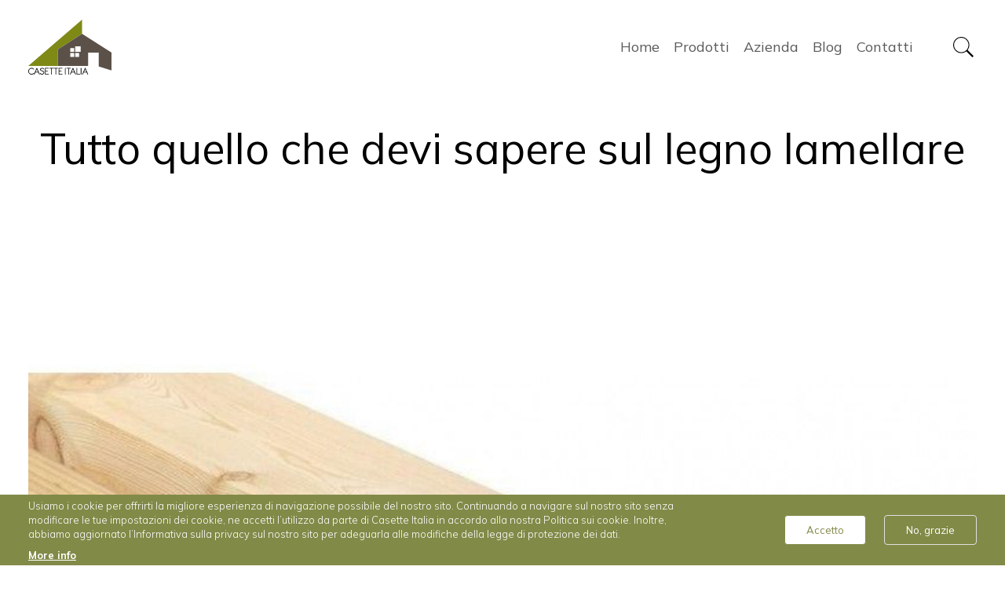

--- FILE ---
content_type: text/html; charset=UTF-8
request_url: https://casette-italia.it/tutto-quello-che-devi-sapere-sul-legno-lamellare
body_size: 10017
content:
<!DOCTYPE html>
<html lang="it" dir="ltr" prefix="content: http://purl.org/rss/1.0/modules/content/  dc: http://purl.org/dc/terms/  foaf: http://xmlns.com/foaf/0.1/  og: http://ogp.me/ns#  rdfs: http://www.w3.org/2000/01/rdf-schema#  schema: http://schema.org/  sioc: http://rdfs.org/sioc/ns#  sioct: http://rdfs.org/sioc/types#  skos: http://www.w3.org/2004/02/skos/core#  xsd: http://www.w3.org/2001/XMLSchema# ">
<head>
  <title>Tutto quello che devi sapere sul legno lamellare | Casette Italia</title>
  <link href="https://fonts.googleapis.com/css2?family=Mulish:ital,wght@0,300;0,400;0,700;1,400&display=swap" rel="stylesheet">
  <meta charset="utf-8" />
<script async src="https://www.googletagmanager.com/gtag/js?id=UA-40081882-1"></script>
<script>window.dataLayer = window.dataLayer || [];function gtag(){dataLayer.push(arguments)};gtag("js", new Date());gtag("config", "UA-40081882-1", {"groups":"default","anonymize_ip":true});</script>
<link rel="canonical" href="https://casette-italia.it/tutto-quello-che-devi-sapere-sul-legno-lamellare" />
<meta name="rights" content="© 2026, Casette Italia" />
<meta name="description" content="Il legno lamellare sta prendendo sempre più piede nella costruzione degli edifici, sia quelli basati sul cemento/laterizio che quelli in legno... " />
<meta name="Generator" content="Drupal 9 (https://www.drupal.org)" />
<meta name="MobileOptimized" content="width" />
<meta name="HandheldFriendly" content="true" />
<meta name="viewport" content="width=device-width, initial-scale=1.0" />
<style>div#sliding-popup, div#sliding-popup .eu-cookie-withdraw-banner, .eu-cookie-withdraw-tab {background: #828a48} div#sliding-popup.eu-cookie-withdraw-wrapper { background: transparent; } #sliding-popup h1, #sliding-popup h2, #sliding-popup h3, #sliding-popup p, #sliding-popup label, #sliding-popup div, .eu-cookie-compliance-more-button, .eu-cookie-compliance-secondary-button, .eu-cookie-withdraw-tab { color: #ffffff;} .eu-cookie-withdraw-tab { border-color: #ffffff;}</style>
<link rel="shortcut icon" href="/themes/custom/houses/favicon.ico" type="image/vnd.microsoft.icon" />
<link rel="alternate" hreflang="it" href="https://casette-italia.it/tutto-quello-che-devi-sapere-sul-legno-lamellare" />
<link rel="revision" href="https://casette-italia.it/tutto-quello-che-devi-sapere-sul-legno-lamellare" />
<script src="/sites/default/files/google_tag/tag_manager_marketing/google_tag.script.js?t8y8j3" defer></script>

  <link rel="stylesheet" media="all" href="/sites/default/files/css/css_tvkpGToQdNg25LuoDaTOvVc7p5tTfwTy6y1i6UNckFY.css" />
<link rel="stylesheet" media="all" href="/sites/default/files/css/css_FoFz6HX2awZPjBTuydkZAX16cfpPV9FUSkaMtjYZdck.css" />

  
  <link rel="apple-touch-icon" sizes="180x180" href="/assets/favicons/apple-touch-icon.png">
  <link rel="icon" type="image/png" sizes="32x32" href="/assets/favicons/favicon-32x32.png">
  <link rel="icon" type="image/png" sizes="16x16" href="/assets/favicons/favicon-16x16.png">
  <link rel="manifest" href="/assets/favicons/site.webmanifest">
  <link rel="mask-icon" href="/assets/favicons/safari-pinned-tab.svg" color="#333333">
    <meta name="msapplication-TileColor" content="#333333">
  <meta name="msapplication-config" content="/assets/favicons/browserconfig.xml">
  <meta name="theme-color" content="#ffffff">
</head>
<body class="no-sidebars page-node-602 no-hero settings-header-transparent settings-header-fixed settings-search settings-offcanvas-style--panel settings-offcanvas-position--right settings-logo-position--left settings-headerfooter-edge settings-hero-effect--default settings-desktop-menu path-node page-node-type-article enable-offcanvas-transitions" id="body">
      <noscript aria-hidden="true"><iframe src="https://www.googletagmanager.com/ns.html?id=GTM-N75TWSJH" height="0" width="0" style="display:none;visibility:hidden"></iframe></noscript>
          <div class="dialog-off-canvas-main-canvas" data-off-canvas-main-canvas>
    
<header id="header" class="site-header l__row">

  <div class="l__column">

          <div id="header-branding" class="site-header__branding">
          <div class="region">
    <div id="block-houses-branding" class="settings-tray-editable block block-system block-houses-branding" data-drupal-settingstray="editable">
  
    
        <a href="/" title="Casette Italia" rel="home" class="site-logo">Home</a>
      </div>

  </div>

      </div>
    
          <div id="header-menu" class="site-header__menu">
          <nav role="navigation" aria-labelledby="block-houses-main-menu-menu" id="block-houses-main-menu" class="settings-tray-editable block block-menu navigation menu--main" data-drupal-settingstray="editable">
          
        
              <ul class="menu">
                    <li class="menu-item">
        <a href="/" data-drupal-link-system-path="&lt;front&gt;">Home</a>
              </li>
                <li class="menu-item menu-item__expanded">
        <span>Prodotti</span>
                                <ul class="menu">
                    <li class="menu-item">
        <a href="/casette-da-giardino" data-drupal-link-system-path="node/39">Casette da giardino (0-10mq)</a>
              </li>
                <li class="menu-item">
        <a href="/casette_in_legno" data-drupal-link-system-path="node/38">Casette in legno (10-20mq)</a>
              </li>
                <li class="menu-item">
        <a href="/casette-abitabili-chalet-20mq" data-drupal-link-system-path="node/107">Casette abitabili / Chalet  (&gt;20mq)</a>
              </li>
                <li class="menu-item">
        <a href="https://www.casette-koala.it/it/loft">Loft</a>
              </li>
                <li class="menu-item">
        <a href="https://www.casette-koala.it/it/royal">Royal</a>
              </li>
                <li class="menu-item">
        <a href="https://www.casette-koala.it/it/alpine">Alpine</a>
              </li>
                <li class="menu-item">
        <a href="/garage-box-in-legno" data-drupal-link-system-path="node/106">Garage</a>
              </li>
                <li class="menu-item">
        <a href="/casette-in-pvc-resina" data-drupal-link-system-path="node/108">Casette in PVC</a>
              </li>
                <li class="menu-item">
        <a href="/case-mobili" data-drupal-link-system-path="node/40">Case mobili</a>
              </li>
                <li class="menu-item">
        <a href="/offerte" data-drupal-link-system-path="node/221">Offerte</a>
              </li>
        </ul>
  
              </li>
                <li class="menu-item">
        <a href="/azienda" data-drupal-link-system-path="node/270">Azienda</a>
              </li>
                <li class="menu-item">
        <a href="/blog" data-drupal-link-system-path="node/220">Blog</a>
              </li>
                <li class="menu-item">
        <a href="/contatti" data-drupal-link-system-path="node/271">Contatti</a>
              </li>
        </ul>
  


  </nav>


      </div>
    
    <div id="header-cta" class="site-header__cta">
          </div>

    <div id="header-tools" class="site-header__tools">
                    <div id="header-button-search" class="site-header__button site-header__button--search">
          <span></span>
        </div>
      
            <div id="header-button-hamburger" class="site-header__button site-header__button--menu offcanvas-toggle">
        <span></span>
      </div>
    </div>
  </div>
</header>



<div role="document" id="page" class="">

  
        <section id="featured" class="site-featured l__row">
        <div class="region l__column">
    <div id="block-houses-page-title" class="block block-core block-houses-page-title">
  
    
      <div class="block-page-title">
  
  
      <h1 class="field-title" id="page-title"><span property="schema:name">Tutto quello che devi sapere sul legno lamellare</span>
</h1>
    

  </div>

  </div>

  </div>

    </section>
  
  <main role="main" id="main" class="site-main l__row">

    <div class="l__column--main">

              <div id="content" class="site-main__content">
                    
                    
                                <section id="content-content" class="site-main__content__content">
                <div class="region">
    <div class="l__column">
  <div data-drupal-messages-fallback class="hidden"></div>
</div>
<div id="block-houses-content" class="block block-system block-houses-content">
  
    
      <article data-history-node-id="602" role="article" about="/tutto-quello-che-devi-sapere-sul-legno-lamellare" typeof="schema:Article">

  
      <span property="schema:name" content="Tutto quello che devi sapere sul legno lamellare" class="hidden"></span>
  <span property="schema:interactionCount" content="UserComments:0" class="hidden"></span>


  
  <div>
      <div class="layout layout--base--onecol layout--base--onecol-- layout--background--none layout--background-attachment--default layout--background-position--center layout--background-size--cover layout--background-overlay--none layout--top-bottom-padding--default layout--left-right-padding--default layout--container--default layout--content-container--default layout--height--default layout--color--default section-default layout--onecol">
    <div class="layout-content">
      <div  class="layout__region layout__region--content">
        <div class="block block-layout-builder">
  
    
      
            <div data-blazy="" class="blazy blazy--field blazy--field-featured-image blazy--field-featured-image---custom field field--name-field-featured-image field--type-entity-reference field--label-hidden field__item">




                  <div class="media media--blazy media--bundle--image media--loading is-b-loading media--responsive media--image">  <picture>
                  <source srcset="" media="all and (min-width: 1024px) and (max-width: 1365px)" type="image/jpeg" data-srcset="/sites/default/files/styles/free_full/public/images/travi-lamellari-in-abete-12x24-cm-trave-in-legno-lamellare-prezzi.jpeg?itok=BbtNGj3Y 1x"/>
              <source srcset="" media="all and (min-width: 768px) and (max-width: 1023px)" type="image/jpeg" data-srcset="/sites/default/files/styles/free_full/public/images/travi-lamellari-in-abete-12x24-cm-trave-in-legno-lamellare-prezzi.jpeg?itok=BbtNGj3Y 1x"/>
              <source srcset="" media="all and (min-width: 480px) and (max-width: 767px)" type="image/jpeg" data-srcset="/sites/default/files/styles/free_big/public/images/travi-lamellari-in-abete-12x24-cm-trave-in-legno-lamellare-prezzi.jpeg?itok=Hkgauicw 1x"/>
              <source srcset="" media="all and (max-width: 479px)" type="image/jpeg" data-srcset="/sites/default/files/styles/free_medium/public/images/travi-lamellari-in-abete-12x24-cm-trave-in-legno-lamellare-prezzi.jpeg?itok=km6VnndT 1x"/>
                  <img class="media__image media__element b-lazy b-responsive" data-src="/sites/default/files/images/travi-lamellari-in-abete-12x24-cm-trave-in-legno-lamellare-prezzi.jpeg" src="data:image/svg+xml;charset=utf-8,%3Csvg%20xmlns%3D&#039;http%3A%2F%2Fwww.w3.org%2F2000%2Fsvg&#039;%20viewBox%3D&#039;0%200%20800%20800&#039;%2F%3E" alt="casette in legno, casette da giardino, legno lamellare" title="travi-lamellari-in-abete-12x24-cm-trave-in-legno-lamellare-prezzi.jpeg" typeof="foaf:Image" />

  </picture>
        </div>
        
  
</div>
      
  </div>

      </div>
    </div>
  </div>
  <div class="layout layout--base--onecol layout--base--onecol-- layout--background--none layout--background-attachment--default layout--background-position--center layout--background-size--cover layout--background-overlay--none layout--top-bottom-padding--default layout--left-right-padding--default layout--container--small layout--content-container--default layout--height--default layout--color--default section-default layout--onecol">
    <div class="layout-content">
      <div  class="layout__region layout__region--content">
        <div class="block block-layout-builder">
  
    
      

<div class="field__body">
      <p class="p1"> </p>

<p><span style="font-size:12pt"><span style="font-family:Calibri,sans-serif">Il legno lamellare sta prendendo sempre più piede nella costruzione degli edifici, sia quelli basati sul cemento/laterizio che quelli in legno e quelli di tipo blockhouse. Questo è dato da un serie di vantaggi tra cui sicuramente il suo essere un materiale economico e anche sostenibile.</span></span></p>

<p><span style="font-size:12pt"><span style="font-family:Calibri,sans-serif">Quando si parla di legno lamellare si intende quello che oggi è praticamente diventato il diretto competitor del legno massello. Conosciamone meglio la definizione specifica, le caratteristiche e le applicazioni nell’arredamento, soffermandosi prima sulle differenze tra le due tipologie di legno sopra citate.</span></span></p>

<p> </p>

<h2><strong><span style="font-size:12pt"><span style="font-family:Calibri,sans-serif">Legno lamellare e legno massello a confronto</span></span></strong></h2>

<p><span style="font-size:12pt"><span style="font-family:Calibri,sans-serif">Il legno lamellare è un prodotto lavorato che si ottiene dall’unione di minimo tre tavole di legno (lamelle) che sottoposte ad una certa pressione vengono incollate tra di loro. Il legno massello è, invece, viene ricavato dalla parte centrale di un tronco, in particolare quella parte considerata la più “anziana” dell’albero, chiamata durame. Questa parte è caratteristica per l’importante resistenza che è in grado di offrire. A differenza del lamellare il legno massello non subisce alcuni tipo di lavorazione o trattamento, fatta eccezione solo per la stagionatura volta ad eliminare l’umidità in eccesso eventualmente presente nel legno.</span></span></p>

<p> </p>

<h2><span style="font-size:12pt"><span style="font-family:Calibri,sans-serif">Caratteristiche del legno lamellare</span></span></h2>

<p><span style="font-size:12pt"><span style="font-family:Calibri,sans-serif">Il legno lamellare possiede caratteristiche tale che lo rendono uno dei materiali più utilizzati nell’ambito dell’edilizia e anche dell’arredamento. Le principali proprietà di questo materiale sono:</span></span></p>

<ul>
	<li><span style="font-size:12pt"><span style="font-family:Calibri,sans-serif">buona resistenza alla trazione e alla flessione; </span></span></li>
	<li><span style="font-size:12pt"><span style="font-family:Calibri,sans-serif">elevata versatilità, rispetto ad altri materiali impiegati nell’edilizia il legno lamellare può essere una valida alternativa per esempio all’alluminio e anche al cemento armato;</span></span></li>
	<li><span style="font-size:12pt"><span style="font-family:Calibri,sans-serif">leggerezza, questa tipologia di materiale presenta un peso specifico minore rispetto al legno naturale;</span></span></li>
	<li><span style="font-size:12pt"><span style="font-family:Calibri,sans-serif">elevata capacità isolante;</span></span></li>
	<li><span style="font-size:12pt"><span style="font-family:Calibri,sans-serif">resiste bene alle intemperie e a eventuali sbalzi termici;</span></span></li>
	<li><span style="font-size:12pt"><span style="font-family:Calibri,sans-serif">possiede ottime proprietà anti-sismiche, proprietà fondamentale in un’ottica futuristica;</span></span></li>
	<li><span style="font-size:12pt"><span style="font-family:Calibri,sans-serif">facilmente riciclabile;</span></span></li>
	<li><span style="font-size:12pt"><span style="font-family:Calibri,sans-serif">materiale ignifugo, quindi altamente resistente alle elevate temperature e fonti di calore.</span></span></li>
</ul>

<p><span style="font-size:12pt"><span style="font-family:Calibri,sans-serif">Possono distinguersi diverse tipologie di lamellare a seconda del legno di derivazione delle lamelle. Generalmente quelle maggiormente utilizzate a tale scopo sono le conifere, ovvero:</span></span> <span style="font-size:12pt"><span style="font-family:Calibri,sans-serif">abete rosso e bianco, </span></span><span style="font-size:12pt"><span style="font-family:Calibri,sans-serif">frassino, </span></span><span style="font-size:12pt"><span style="font-family:Calibri,sans-serif">larice, </span></span><span style="font-size:12pt"><span style="font-family:Calibri,sans-serif">faggio, </span></span><span style="font-size:12pt"><span style="font-family:Calibri,sans-serif">pino.</span></span></p>

<p><span style="font-size:12pt"><span style="font-family:Calibri,sans-serif">Inoltre lo si può classificare in:</span></span></p>

<ul>
	<li><span style="font-size:12pt"><span style="font-family:Calibri,sans-serif">legno incollato omogeneo, quando le lamelle di cui è composto appartengono alla stessa classe di resistenza;</span></span></li>
	<li><span style="font-size:12pt"><span style="font-family:Calibri,sans-serif">incollato combinato, quando appartengono a differenti classi di resistenza.</span></span></li>
</ul>

<p class="p1"> </p>

  </div>

  </div>

      </div>
    </div>
  </div>

  </div>

</article>

  </div>

  </div>

            </section>
          
                            </div>
      
      
      
    </div> 
  </main>

  
  
  
      <footer id="footer" role="contentinfo" class="site-footer l__row">
      

      <div class="site-footer-columns l__column">
          <div class="region">
    <div id="block-houses-footer-company" class="settings-tray-editable block block-block-content block-houses-footer-company" data-drupal-settingstray="editable">
  
    
      
            <div class="field field--name-body field--type-text-with-summary field--label-hidden field__item"><p><img alt="Logo Casette Italia" src="/themes/custom/houses/logo_white.svg" /></p>

<p> </p>

<p>
<em>Sede Legale: </em> MODENA, Vicolo Albergo 7<br />
<em>Logistica: </em> BERGAMO, Viale Europa 22, Suisio<br />
Tel: 035.0667021 - 351.5118896 - Fax: 035.0662407<br />
Email: info@casette-italia.it</p>

<p> </p>
<p> </p>

<p><em>Vedi anche:</em><br />
</p><p> </p><a style="font-size:14px;" href="https://www.casette-italia.it/case-in-legno-prefabbricate">Case in legno prefabbricate, </a>
<a style="font-size:14px;" href="https://www.casette-italia.it/prefabbricati-in-legno">Prefabbricati in legno, </a>
<a style="font-size:14px;" href="https://www.casette-italia.it/casette-legno/casette-in-legno">Casette in legno, </a>
<a style="font-size:14px;" href="https://www.casette-italia.it/garage-box-in-legno/box-garage-in-legno">Garage in legno, </a>
<a style="font-size:14px;" href="https://www.casette-italia.it/capanno-per-attrezzi">Capanni per attrezzi, </a>
<a style="font-size:14px;" href="https://www.casette-italia.it/casette-in-legno-abitabili">Casette abitabili, </a>
<a style="font-size:14px;" href="https://www.casette-italia.it/case-in-legno-coibentate">Case coibentate, </a>
<a style="font-size:14px;" href="https://www.casette-italia.it/il-trend-degli-uffici-da-giardino-in-legno-garden-office-unopzione-di-stile-e-funzionalita-il">Uffici da giardino, </a>
<a style="font-size:14px;" href="https://www.casette-italia.it/dependance-in-giardino-la-tendenza-che-trasforma-il-tuo-spazio-esterno-in-una-risorsa">Dependance da giardino, </a>
<a style="font-size:14px;" href="https://www.casette-italia.it/casette-in-legno-su-chassis-telaio-in-acciaio-zincato">Casette su telaio, </a>
<a style="font-size:14px;" href="https://www.casette-italia.it/vivi-il-fascino-delle-case-frame-tra-natura-design-e-sostenibilita">Case A-frame. </a>

</div>
      
  </div>

  </div>

          <div class="region">
    <nav role="navigation" aria-labelledby="block-houses-footer-menu" id="block-houses-footer" class="settings-tray-editable block block-menu navigation menu--footer" data-drupal-settingstray="editable">
          
        
              <ul class="menu">
                    <li class="menu-item menu-item__expanded">
        <span>Informazioni acquisto</span>
                                <ul class="menu">
                    <li class="menu-item">
        <a href="/come-acquistare" data-drupal-link-system-path="node/72">Come acquistare</a>
              </li>
                <li class="menu-item">
        <a href="/trasporto-e-consegna" data-drupal-link-system-path="node/73">Trasporto e consegna</a>
              </li>
                <li class="menu-item">
        <a href="/montaggio" data-drupal-link-system-path="node/74">Montaggio</a>
              </li>
                <li class="menu-item">
        <a href="/condizioni-di-vendita" data-drupal-link-system-path="node/175">Condizioni di vendita</a>
              </li>
                <li class="menu-item">
        <a href="/permessi-e-autorizzazioni" data-drupal-link-system-path="node/176">Permessi e autorizzazioni</a>
              </li>
                <li class="menu-item">
        <a href="/case-mobili-su-ruote-casemobili-autorizzazioni-casemobili-permessi-casemobili-informazioni" data-drupal-link-system-path="node/177">Case-Mobili autorizzazioni e info</a>
              </li>
                <li class="menu-item">
        <a href="/domande-frequenti" data-drupal-link-system-path="node/178">Domande frequenti</a>
              </li>
                <li class="menu-item">
        <a href="/i-nostri-clienti" data-drupal-link-system-path="node/179">I nostri clienti</a>
              </li>
                <li class="menu-item">
        <a href="/le-nostre-showroom" data-drupal-link-system-path="node/180">Le nostre showroom</a>
              </li>
                <li class="menu-item">
        <a href="/le-nostre-guide" data-drupal-link-system-path="node/181">Le nostre guide</a>
              </li>
        </ul>
  
              </li>
                <li class="menu-item menu-item__expanded">
        <span>Info prodotti</span>
                                <ul class="menu">
                    <li class="menu-item">
        <a href="/garanzia-10-anni" data-drupal-link-system-path="node/182">Garanzia 10 anni</a>
              </li>
                <li class="menu-item">
        <a href="/sistema-blockhouse" data-drupal-link-system-path="node/183">Sistema BLOCKHOUSE</a>
              </li>
                <li class="menu-item">
        <a href="/fondazioni" data-drupal-link-system-path="node/184">Fondazioni</a>
              </li>
                <li class="menu-item">
        <a href="/manutenzione" data-drupal-link-system-path="node/185">Manutenzione</a>
              </li>
                <li class="menu-item">
        <a href="/certificazione-legno-fsc" data-drupal-link-system-path="node/123">Certificazione legno FSC</a>
              </li>
                <li class="menu-item">
        <a href="/alta-qualit%C3%A0-dei-prodotti" data-drupal-link-system-path="node/186">Alta qualità dei prodotti</a>
              </li>
                <li class="menu-item">
        <a href="/vantaggi-del-legno" data-drupal-link-system-path="node/187">Vantaggi del legno</a>
              </li>
                <li class="menu-item">
        <a href="/privacy" data-drupal-link-system-path="node/188">Privacy</a>
              </li>
        </ul>
  
              </li>
        </ul>
  


  </nav>

  </div>

          <div class="region">
    <div id="block-webform" class="settings-tray-editable block block-webform" data-drupal-settingstray="editable">
  
      <h2 class="block-title">Contattaci</h2>
    
      <span id="webform-submission-contact-form-footer-node-602-form-ajax-content"></span><div id="webform-submission-contact-form-footer-node-602-form-ajax" class="webform-ajax-form-wrapper" data-effect="fade" data-progress-type="throbber"><form class="webform-submission-form webform-submission-add-form webform-submission-contact-form-footer-form webform-submission-contact-form-footer-add-form webform-submission-contact-form-footer-node-602-form webform-submission-contact-form-footer-node-602-add-form js-webform-details-toggle webform-details-toggle" data-drupal-selector="webform-submission-contact-form-footer-node-602-add-form" action="/tutto-quello-che-devi-sapere-sul-legno-lamellare" method="post" id="webform-submission-contact-form-footer-node-602-add-form" accept-charset="UTF-8">
  
  <div class="js-form-item form-item js-form-type-textfield form-item-name js-form-item-name">
      <label for="edit-name" class="js-form-required form-required">Nome</label>
        <input data-drupal-selector="edit-name" type="text" id="edit-name" name="name" value="" size="60" maxlength="255" class="form-text required" required="required" aria-required="true" />

        </div>
<div class="js-form-item form-item js-form-type-email form-item-e-mail js-form-item-e-mail">
      <label for="edit-e-mail" class="js-form-required form-required">E-mail</label>
        <input data-drupal-selector="edit-e-mail" type="email" id="edit-e-mail" name="e_mail" value="" size="60" maxlength="254" class="form-email required" required="required" aria-required="true" />

        </div>
<div class="js-form-item form-item js-form-type-textarea form-item-message js-form-item-message">
      <label for="edit-message" class="js-form-required form-required">Messaggio</label>
        <div>
  <textarea data-drupal-selector="edit-message" id="edit-message" name="message" rows="5" cols="60" class="form-textarea required" required="required" aria-required="true"></textarea>
</div>

        </div>
<div class="js-form-item form-item js-form-type-checkbox form-item-privacy js-form-item-privacy">
        <input data-drupal-selector="edit-privacy" aria-describedby="edit-privacy--description" type="checkbox" id="edit-privacy" name="privacy" value="1" class="form-checkbox required" required="required" aria-required="true" />

        <label for="edit-privacy" class="option js-form-required form-required">Accetto le condizioni della privacy</label>
          <div class="description">
      <div id="edit-privacy--description" class="webform-element-description">Dichiaro di aver letto l&#39;informativa ex art. 13 dlg 196/03 e di accettare i termini in essa esposti. Acconsento al trattamento dei miei dati. (<a href="/privacy" rel="nofollow" target="_blank">dettagli</a>)</div>

    </div>
  </div>
<input data-drupal-selector="edit-page" type="hidden" name="page" value="Tutto quello che devi sapere sul legno lamellare
https://casette-italia.it/tutto-quello-che-devi-sapere-sul-legno-lamellare
" />
<div data-drupal-selector="edit-actions" class="form-actions webform-actions js-form-wrapper form-wrapper" id="edit-actions"><input class="webform-button--submit button button--primary js-form-submit form-submit" data-drupal-selector="edit-actions-submit" data-disable-refocus="true" type="submit" id="edit-actions-submit" name="op" value="Invia richiesta" />

</div>
<input autocomplete="off" data-drupal-selector="form-hjuawpem6litpjp-hlhkgxdcotdwyg3dsttzb9hhte4" type="hidden" name="form_build_id" value="form-hjuAWPem6LitPJP-HlhKgxdCotDwyg3DStTZb9hHte4" />
<input data-drupal-selector="edit-webform-submission-contact-form-footer-node-602-add-form" type="hidden" name="form_id" value="webform_submission_contact_form_footer_node_602_add_form" />
<input data-drupal-selector="edit-honeypot-time" type="hidden" name="honeypot_time" value="cHd6RLOTEFwIiyf4x8DzSgUl2GdBCZ7QlmK6JhhW-Yg" />
<div class="company-textfield js-form-wrapper form-wrapper" style="display: none !important;"><div class="js-form-item form-item js-form-type-textfield form-item-company js-form-item-company">
      <label for="edit-company">Leave this field blank</label>
        <input autocomplete="off" data-drupal-selector="edit-company" type="text" id="edit-company" name="company" value="" size="20" maxlength="128" class="form-text" />

        </div>
</div>


  
</form>
</div>
  </div>

  </div>

      </div>

    </footer>
  
      <div id="socket" class="site-socket l__row">
        <div class="region l__column">
    <div id="block-houses-companyinfo" class="settings-tray-editable block block-block-content block-houses-companyinfo" data-drupal-settingstray="editable">
  
    
      
            <div class="field field--name-body field--type-text-with-summary field--label-hidden field__item"><p class="text-align-center">© 2005-2025, Casette Italia Srl - Vicolo Albergo 7, Modena - PI: 03730410366 - REA: 412825</p>
</div>
      
  </div>

  </div>

    </div>
  
  <div class="credits l__row">
    <a href="https://www.siti-drupal.it" title="Sviluppo siti web e consulenza Drupal 9" rel="noopener" target="_blank">Credits</a>
  </div>

</div>



<section id="offcanvas" class="site-offcanvas">

  <div class="site-offcanvas__inner">

    <div class="site-offcanvas__header">
      <div id="offcanvas-logo">
        <a href="/" title="Home" rel="home" class="site-logo">Home</a>
      </div>
      <div id="offcanvas-button-close" class="site-offcanvas__button site-offcanvas__button--close offcanvas-toggle">
        <span></span>
      </div>
    </div>

    
          <div id="offcanvas-content" class="site-offcanvas__content">
          <div class="region">
    <div class="views-exposed-form settings-tray-editable block block-search" data-drupal-selector="views-exposed-form-search-page-search" id="block-search-form-offcanvas" data-drupal-settingstray="editable">
  
    
      <form action="/search" method="get" id="views-exposed-form-search-page-search" accept-charset="UTF-8">
  <div class="js-form-item form-item js-form-type-textfield form-item-search-api-fulltext js-form-item-search-api-fulltext">
      <label for="edit-search-api-fulltext">Cosa stai cercando?</label>
        <input data-drupal-selector="edit-search-api-fulltext" type="text" id="edit-search-api-fulltext" name="search_api_fulltext" value="" size="30" maxlength="128" class="form-text" />

        </div>
<div data-drupal-selector="edit-actions" class="form-actions js-form-wrapper form-wrapper" id="edit-actions--3"><input data-drupal-selector="edit-submit-search" type="submit" id="edit-submit-search" value="Cerca" class="button js-form-submit form-submit" />
</div>


</form>

  </div>

  </div>

      </div>
    
  </div>

</section>

<section id="search" class="site-search">
    <div class="region">
    <div class="views-exposed-form settings-tray-editable block block-search" data-drupal-selector="views-exposed-form-search-page-search" id="block-search-form-popup" data-drupal-settingstray="editable">
  
    
      <form action="/search" method="get" id="views-exposed-form-search-page-search" accept-charset="UTF-8">
  <div class="js-form-item form-item js-form-type-textfield form-item-search-api-fulltext js-form-item-search-api-fulltext">
      <label for="edit-search-api-fulltext--2">Cosa stai cercando?</label>
        <input data-drupal-selector="edit-search-api-fulltext" type="text" id="edit-search-api-fulltext--2" name="search_api_fulltext" value="" size="30" maxlength="128" class="form-text" />

        </div>
<div data-drupal-selector="edit-actions" class="form-actions js-form-wrapper form-wrapper" id="edit-actions--4"><input data-drupal-selector="edit-submit-search-2" type="submit" id="edit-submit-search--2" value="Cerca" class="button js-form-submit form-submit" />
</div>


</form>

  </div>

  </div>

</section>




<div class="site-buttons">
  <div class="site-buttons--first">
    <div class="site-button site-button--cta">
      <a class="webform-dialog webform-dialog-narrow" href="/progetto-su-misura">
        Progetto su misura
      </a>
    </div>
  </div>

  <div class="site-buttons--last">
    <div class="site-button site-button--banner">
      Sconti d&#039;Inverno
    </div>
    <div class="site-button site-button--phone-call">
      <a href="tel:+390350667021">
        <span>
          +390350667021
        </span>
      </a>
    </div>
    <div class="site-button site-button--phone-number">
<a class="use-ajax" data-toggle="modal" data-dialog-type="modal" data-dialog-options='{"width":"90%"}' href="/cta-popup">
        <span>
          +390350667021
        </span>
      </a>
    </div>
    <div class="site-button site-button--mail">
      <a href="mailto:info@casette-italia.it?subject=Richiesta informazioni (da sitoweb)">
        <span>
          info@casette-italia.it
        </span>
      </a>
    </div>
  </div>
</div>

  </div>

      <script type="application/json" data-drupal-selector="drupal-settings-json">{"path":{"baseUrl":"\/","scriptPath":null,"pathPrefix":"","currentPath":"node\/602","currentPathIsAdmin":false,"isFront":false,"currentLanguage":"it"},"pluralDelimiter":"\u0003","suppressDeprecationErrors":true,"ajaxPageState":{"libraries":"blazy\/filter,blazy\/load,blazy\/ratio,core\/jquery.form,core\/picturefill,epsilon\/global-scripts,epsilon\/global-styling,epsilon\/header-fixed,eu_cookie_compliance\/eu_cookie_compliance_default,google_analytics\/google_analytics,houses\/global-scripts,houses\/global-styling,layout_builder_base_library\/layout-builder-base-library,system\/base,webform\/webform.ajax,webform\/webform.dialog,webform\/webform.element.details.save,webform\/webform.element.details.toggle,webform\/webform.element.message,webform\/webform.form","theme":"houses","theme_token":null},"ajaxTrustedUrl":{"\/search":true,"form_action_p_pvdeGsVG5zNF_XLGPTvYSKCf43t8qZYSwcfZl2uzM":true,"\/tutto-quello-che-devi-sapere-sul-legno-lamellare?ajax_form=1":true},"google_analytics":{"account":"UA-40081882-1","trackOutbound":true,"trackMailto":true,"trackDownload":true,"trackDownloadExtensions":"7z|aac|arc|arj|asf|asx|avi|bin|csv|doc(x|m)?|dot(x|m)?|exe|flv|gif|gz|gzip|hqx|jar|jpe?g|js|mp(2|3|4|e?g)|mov(ie)?|msi|msp|pdf|phps|png|ppt(x|m)?|pot(x|m)?|pps(x|m)?|ppam|sld(x|m)?|thmx|qtm?|ra(m|r)?|sea|sit|tar|tgz|torrent|txt|wav|wma|wmv|wpd|xls(x|m|b)?|xlt(x|m)|xlam|xml|z|zip"},"webform":{"dialog":{"options":{"narrow":{"title":"Narrow","width":600},"normal":{"title":"Normal","width":800},"wide":{"title":"Wide","width":1000}},"entity_type":"node","entity_id":"602"}},"eu_cookie_compliance":{"cookie_policy_version":"1.0.0","popup_enabled":true,"popup_agreed_enabled":false,"popup_hide_agreed":false,"popup_clicking_confirmation":false,"popup_scrolling_confirmation":false,"popup_html_info":"\u003Cdiv role=\u0022alertdialog\u0022 aria-labelledby=\u0022popup-text\u0022  class=\u0022eu-cookie-compliance-banner eu-cookie-compliance-banner-info eu-cookie-compliance-banner--opt-in\u0022\u003E\n  \u003Cdiv class=\u0022popup-content info eu-cookie-compliance-content\u0022\u003E\n    \u003Cdiv id=\u0022popup-text\u0022 class=\u0022eu-cookie-compliance-message\u0022\u003E\n      \u003Cp\u003EUsiamo i cookie per offrirti la migliore esperienza di navigazione possibile del nostro sito. Continuando a navigare sul nostro sito senza modificare le tue impostazioni dei cookie, ne accetti l\u2019utilizzo da parte di Casette Italia in accordo alla nostra Politica sui cookie. Inoltre, abbiamo aggiornato l\u2019Informativa sulla privacy sul nostro sito per adeguarla alle modifiche della legge di protezione dei dati.\u003C\/p\u003E\n\n              \u003Cbutton type=\u0022button\u0022 class=\u0022find-more-button eu-cookie-compliance-more-button\u0022\u003EMore info\u003C\/button\u003E\n          \u003C\/div\u003E\n\n    \n    \u003Cdiv id=\u0022popup-buttons\u0022 class=\u0022eu-cookie-compliance-buttons\u0022\u003E\n      \u003Cbutton type=\u0022button\u0022 class=\u0022agree-button eu-cookie-compliance-secondary-button\u0022\u003EAccetto\u003C\/button\u003E\n              \u003Cbutton type=\u0022button\u0022 class=\u0022decline-button eu-cookie-compliance-default-button\u0022\u003ENo, grazie\u003C\/button\u003E\n          \u003C\/div\u003E\n  \u003C\/div\u003E\n\u003C\/div\u003E","use_mobile_message":false,"mobile_popup_html_info":"\u003Cdiv role=\u0022alertdialog\u0022 aria-labelledby=\u0022popup-text\u0022  class=\u0022eu-cookie-compliance-banner eu-cookie-compliance-banner-info eu-cookie-compliance-banner--opt-in\u0022\u003E\n  \u003Cdiv class=\u0022popup-content info eu-cookie-compliance-content\u0022\u003E\n    \u003Cdiv id=\u0022popup-text\u0022 class=\u0022eu-cookie-compliance-message\u0022\u003E\n      \n              \u003Cbutton type=\u0022button\u0022 class=\u0022find-more-button eu-cookie-compliance-more-button\u0022\u003EMore info\u003C\/button\u003E\n          \u003C\/div\u003E\n\n    \n    \u003Cdiv id=\u0022popup-buttons\u0022 class=\u0022eu-cookie-compliance-buttons\u0022\u003E\n      \u003Cbutton type=\u0022button\u0022 class=\u0022agree-button eu-cookie-compliance-secondary-button\u0022\u003EAccetto\u003C\/button\u003E\n              \u003Cbutton type=\u0022button\u0022 class=\u0022decline-button eu-cookie-compliance-default-button\u0022\u003ENo, grazie\u003C\/button\u003E\n          \u003C\/div\u003E\n  \u003C\/div\u003E\n\u003C\/div\u003E","mobile_breakpoint":768,"popup_html_agreed":false,"popup_use_bare_css":false,"popup_height":"auto","popup_width":"100%","popup_delay":1000,"popup_link":"\/privacy","popup_link_new_window":true,"popup_position":false,"fixed_top_position":true,"popup_language":"it","store_consent":false,"better_support_for_screen_readers":false,"cookie_name":"","reload_page":false,"domain":"","domain_all_sites":false,"popup_eu_only_js":false,"cookie_lifetime":100,"cookie_session":0,"set_cookie_session_zero_on_disagree":0,"disagree_do_not_show_popup":false,"method":"opt_in","automatic_cookies_removal":true,"allowed_cookies":"","withdraw_markup":"\u003Cbutton type=\u0022button\u0022 class=\u0022eu-cookie-withdraw-tab\u0022\u003EPrivacy settings\u003C\/button\u003E\n\u003Cdiv role=\u0022alertdialog\u0022 aria-labelledby=\u0022popup-text\u0022 class=\u0022eu-cookie-withdraw-banner\u0022\u003E\n  \u003Cdiv class=\u0022popup-content info eu-cookie-compliance-content\u0022\u003E\n    \u003Cdiv id=\u0022popup-text\u0022 class=\u0022eu-cookie-compliance-message\u0022\u003E\n      \u003Ch2\u003EWe use cookies on this site to enhance your user experience\u003C\/h2\u003E\n\u003Cp\u003EYou have given your consent for us to set cookies.\u003C\/p\u003E\n\n    \u003C\/div\u003E\n    \u003Cdiv id=\u0022popup-buttons\u0022 class=\u0022eu-cookie-compliance-buttons\u0022\u003E\n      \u003Cbutton type=\u0022button\u0022 class=\u0022eu-cookie-withdraw-button\u0022\u003EWithdraw consent\u003C\/button\u003E\n    \u003C\/div\u003E\n  \u003C\/div\u003E\n\u003C\/div\u003E","withdraw_enabled":false,"reload_options":0,"reload_routes_list":"","withdraw_button_on_info_popup":false,"cookie_categories":[],"cookie_categories_details":[],"enable_save_preferences_button":true,"cookie_value_disagreed":"0","cookie_value_agreed_show_thank_you":"1","cookie_value_agreed":"2","containing_element":"body","settings_tab_enabled":false,"open_by_default":true},"blazy":{"loadInvisible":true,"offset":100,"saveViewportOffsetDelay":50,"validateDelay":25,"container":""},"blazyIo":{"enabled":true,"disconnect":true,"rootMargin":"0px","threshold":[0]},"ajax":{"edit-actions-submit":{"callback":"::submitAjaxForm","event":"click","effect":"fade","speed":500,"progress":{"type":"throbber","message":""},"disable-refocus":true,"url":"\/tutto-quello-che-devi-sapere-sul-legno-lamellare?ajax_form=1","dialogType":"ajax","submit":{"_triggering_element_name":"op","_triggering_element_value":"Invia richiesta"}}},"user":{"uid":0,"permissionsHash":"89334971aae127739bbb92fd556586428046813c32e1eccabe5ff95484d3ddd3"}}</script>
<script src="/sites/default/files/js/js_Vbisq21mTKxvF5wLEudjMIWMnezde0Vi3ugkzVjCYVI.js"></script>
<script src="/modules/contrib/eu_cookie_compliance/js/eu_cookie_compliance.js?v=1.19" defer></script>
<script src="/sites/default/files/js/js_EZoZQWC3c75sz5iq5DAIyaFF4EH-eNJDlreU1xnhPVA.js"></script>

</body>
</html>

--- FILE ---
content_type: text/css
request_url: https://casette-italia.it/sites/default/files/css/css_FoFz6HX2awZPjBTuydkZAX16cfpPV9FUSkaMtjYZdck.css
body_size: 27400
content:
.owl-carousel,.owl-carousel .owl-item{-webkit-tap-highlight-color:transparent;position:relative}.owl-carousel{display:none;width:100%;z-index:1}.owl-carousel .owl-stage{position:relative;-ms-touch-action:pan-Y;touch-action:manipulation;-moz-backface-visibility:hidden}.owl-carousel .owl-stage:after{content:".";display:block;clear:both;visibility:hidden;line-height:0;height:0}.owl-carousel .owl-stage-outer{position:relative;overflow:hidden;-webkit-transform:translate3d(0,0,0)}.owl-carousel .owl-item,.owl-carousel .owl-wrapper{-webkit-backface-visibility:hidden;-moz-backface-visibility:hidden;-ms-backface-visibility:hidden;-webkit-transform:translate3d(0,0,0);-moz-transform:translate3d(0,0,0);-ms-transform:translate3d(0,0,0)}.owl-carousel .owl-item{min-height:1px;float:left;-webkit-backface-visibility:hidden;-webkit-touch-callout:none}.owl-carousel .owl-item img{display:block;width:100%}.owl-carousel .owl-dots.disabled,.owl-carousel .owl-nav.disabled{display:none}.no-js .owl-carousel,.owl-carousel.owl-loaded{display:block}.owl-carousel .owl-dot,.owl-carousel .owl-nav .owl-next,.owl-carousel .owl-nav .owl-prev{cursor:pointer;-webkit-user-select:none;-khtml-user-select:none;-moz-user-select:none;-ms-user-select:none;user-select:none}.owl-carousel .owl-nav button.owl-next,.owl-carousel .owl-nav button.owl-prev,.owl-carousel button.owl-dot{background:0 0;color:inherit;border:none;padding:0!important;font:inherit}.owl-carousel.owl-loading{opacity:0;display:block}.owl-carousel.owl-hidden{opacity:0}.owl-carousel.owl-refresh .owl-item{visibility:hidden}.owl-carousel.owl-drag .owl-item{-ms-touch-action:pan-y;touch-action:pan-y;-webkit-user-select:none;-moz-user-select:none;-ms-user-select:none;user-select:none}.owl-carousel.owl-grab{cursor:move;cursor:grab}.owl-carousel.owl-rtl{direction:rtl}.owl-carousel.owl-rtl .owl-item{float:right}.owl-carousel .animated{animation-duration:1s;animation-fill-mode:both}.owl-carousel .owl-animated-in{z-index:0}.owl-carousel .owl-animated-out{z-index:1}.owl-carousel .fadeOut{animation-name:fadeOut}@keyframes fadeOut{0%{opacity:1}100%{opacity:0}}.owl-height{transition:height .5s ease-in-out}.owl-carousel .owl-item .owl-lazy{opacity:0;transition:opacity .4s ease}.owl-carousel .owl-item .owl-lazy:not([src]),.owl-carousel .owl-item .owl-lazy[src^=""]{max-height:0}.owl-carousel .owl-item img.owl-lazy{transform-style:preserve-3d}.owl-carousel .owl-video-wrapper{position:relative;height:100%;background:#000}.owl-carousel .owl-video-play-icon{position:absolute;height:80px;width:80px;left:50%;top:50%;margin-left:-40px;margin-top:-40px;background:url(/themes/custom/epsilon/node_modules/owl.carousel/dist/assets/owl.video.play.png) no-repeat;cursor:pointer;z-index:1;-webkit-backface-visibility:hidden;transition:transform .1s ease}.owl-carousel .owl-video-play-icon:hover{-ms-transform:scale(1.3,1.3);transform:scale(1.3,1.3)}.owl-carousel .owl-video-playing .owl-video-play-icon,.owl-carousel .owl-video-playing .owl-video-tn{display:none}.owl-carousel .owl-video-tn{opacity:0;height:100%;background-position:center center;background-repeat:no-repeat;background-size:contain;transition:opacity .4s ease}.owl-carousel .owl-video-frame{position:relative;z-index:1;height:100%;width:100%}
.owl-theme .owl-dots,.owl-theme .owl-nav{text-align:center;-webkit-tap-highlight-color:transparent}.owl-theme .owl-nav{margin-top:10px}.owl-theme .owl-nav [class*=owl-]{color:#FFF;font-size:14px;margin:5px;padding:4px 7px;background:#D6D6D6;display:inline-block;cursor:pointer;border-radius:3px}.owl-theme .owl-nav [class*=owl-]:hover{background:#869791;color:#FFF;text-decoration:none}.owl-theme .owl-nav .disabled{opacity:.5;cursor:default}.owl-theme .owl-nav.disabled+.owl-dots{margin-top:10px}.owl-theme .owl-dots .owl-dot{display:inline-block;zoom:1}.owl-theme .owl-dots .owl-dot span{width:10px;height:10px;margin:5px 7px;background:#D6D6D6;display:block;-webkit-backface-visibility:visible;transition:opacity .2s ease;border-radius:30px}.owl-theme .owl-dots .owl-dot.active span,.owl-theme .owl-dots .owl-dot:hover span{background:#869791}
.select2-container{box-sizing:border-box;display:inline-block;margin:0;position:relative;vertical-align:middle}.select2-container .select2-selection--single{box-sizing:border-box;cursor:pointer;display:block;height:28px;user-select:none;-webkit-user-select:none}.select2-container .select2-selection--single .select2-selection__rendered{display:block;padding-left:8px;padding-right:20px;overflow:hidden;text-overflow:ellipsis;white-space:nowrap}.select2-container .select2-selection--single .select2-selection__clear{position:relative}.select2-container[dir="rtl"] .select2-selection--single .select2-selection__rendered{padding-right:8px;padding-left:20px}.select2-container .select2-selection--multiple{box-sizing:border-box;cursor:pointer;display:block;min-height:32px;user-select:none;-webkit-user-select:none}.select2-container .select2-selection--multiple .select2-selection__rendered{display:inline-block;overflow:hidden;padding-left:8px;text-overflow:ellipsis;white-space:nowrap}.select2-container .select2-search--inline{float:left}.select2-container .select2-search--inline .select2-search__field{box-sizing:border-box;border:none;font-size:100%;margin-top:5px;padding:0}.select2-container .select2-search--inline .select2-search__field::-webkit-search-cancel-button{-webkit-appearance:none}.select2-dropdown{background-color:white;border:1px solid #aaa;border-radius:4px;box-sizing:border-box;display:block;position:absolute;left:-100000px;width:100%;z-index:1051}.select2-results{display:block}.select2-results__options{list-style:none;margin:0;padding:0}.select2-results__option{padding:6px;user-select:none;-webkit-user-select:none}.select2-results__option[aria-selected]{cursor:pointer}.select2-container--open .select2-dropdown{left:0}.select2-container--open .select2-dropdown--above{border-bottom:none;border-bottom-left-radius:0;border-bottom-right-radius:0}.select2-container--open .select2-dropdown--below{border-top:none;border-top-left-radius:0;border-top-right-radius:0}.select2-search--dropdown{display:block;padding:4px}.select2-search--dropdown .select2-search__field{padding:4px;width:100%;box-sizing:border-box}.select2-search--dropdown .select2-search__field::-webkit-search-cancel-button{-webkit-appearance:none}.select2-search--dropdown.select2-search--hide{display:none}.select2-close-mask{border:0;margin:0;padding:0;display:block;position:fixed;left:0;top:0;min-height:100%;min-width:100%;height:auto;width:auto;opacity:0;z-index:99;background-color:#fff;filter:alpha(opacity=0)}.select2-hidden-accessible{border:0 !important;clip:rect(0 0 0 0) !important;-webkit-clip-path:inset(50%) !important;clip-path:inset(50%) !important;height:1px !important;overflow:hidden !important;padding:0 !important;position:absolute !important;width:1px !important;white-space:nowrap !important}.select2-container--default .select2-selection--single{background-color:#fff;border:1px solid #aaa;border-radius:4px}.select2-container--default .select2-selection--single .select2-selection__rendered{color:#444;line-height:28px}.select2-container--default .select2-selection--single .select2-selection__clear{cursor:pointer;float:right;font-weight:bold}.select2-container--default .select2-selection--single .select2-selection__placeholder{color:#999}.select2-container--default .select2-selection--single .select2-selection__arrow{height:26px;position:absolute;top:1px;right:1px;width:20px}.select2-container--default .select2-selection--single .select2-selection__arrow b{border-color:#888 transparent transparent transparent;border-style:solid;border-width:5px 4px 0 4px;height:0;left:50%;margin-left:-4px;margin-top:-2px;position:absolute;top:50%;width:0}.select2-container--default[dir="rtl"] .select2-selection--single .select2-selection__clear{float:left}.select2-container--default[dir="rtl"] .select2-selection--single .select2-selection__arrow{left:1px;right:auto}.select2-container--default.select2-container--disabled .select2-selection--single{background-color:#eee;cursor:default}.select2-container--default.select2-container--disabled .select2-selection--single .select2-selection__clear{display:none}.select2-container--default.select2-container--open .select2-selection--single .select2-selection__arrow b{border-color:transparent transparent #888 transparent;border-width:0 4px 5px 4px}.select2-container--default .select2-selection--multiple{background-color:white;border:1px solid #aaa;border-radius:4px;cursor:text}.select2-container--default .select2-selection--multiple .select2-selection__rendered{box-sizing:border-box;list-style:none;margin:0;padding:0 5px;width:100%}.select2-container--default .select2-selection--multiple .select2-selection__rendered li{list-style:none}.select2-container--default .select2-selection--multiple .select2-selection__clear{cursor:pointer;float:right;font-weight:bold;margin-top:5px;margin-right:10px;padding:1px}.select2-container--default .select2-selection--multiple .select2-selection__choice{background-color:#e4e4e4;border:1px solid #aaa;border-radius:4px;cursor:default;float:left;margin-right:5px;margin-top:5px;padding:0 5px}.select2-container--default .select2-selection--multiple .select2-selection__choice__remove{color:#999;cursor:pointer;display:inline-block;font-weight:bold;margin-right:2px}.select2-container--default .select2-selection--multiple .select2-selection__choice__remove:hover{color:#333}.select2-container--default[dir="rtl"] .select2-selection--multiple .select2-selection__choice,.select2-container--default[dir="rtl"] .select2-selection--multiple .select2-search--inline{float:right}.select2-container--default[dir="rtl"] .select2-selection--multiple .select2-selection__choice{margin-left:5px;margin-right:auto}.select2-container--default[dir="rtl"] .select2-selection--multiple .select2-selection__choice__remove{margin-left:2px;margin-right:auto}.select2-container--default.select2-container--focus .select2-selection--multiple{border:solid black 1px;outline:0}.select2-container--default.select2-container--disabled .select2-selection--multiple{background-color:#eee;cursor:default}.select2-container--default.select2-container--disabled .select2-selection__choice__remove{display:none}.select2-container--default.select2-container--open.select2-container--above .select2-selection--single,.select2-container--default.select2-container--open.select2-container--above .select2-selection--multiple{border-top-left-radius:0;border-top-right-radius:0}.select2-container--default.select2-container--open.select2-container--below .select2-selection--single,.select2-container--default.select2-container--open.select2-container--below .select2-selection--multiple{border-bottom-left-radius:0;border-bottom-right-radius:0}.select2-container--default .select2-search--dropdown .select2-search__field{border:1px solid #aaa}.select2-container--default .select2-search--inline .select2-search__field{background:transparent;border:none;outline:0;box-shadow:none;-webkit-appearance:textfield}.select2-container--default .select2-results>.select2-results__options{max-height:200px;overflow-y:auto}.select2-container--default .select2-results__option[role=group]{padding:0}.select2-container--default .select2-results__option[aria-disabled=true]{color:#999}.select2-container--default .select2-results__option[aria-selected=true]{background-color:#ddd}.select2-container--default .select2-results__option .select2-results__option{padding-left:1em}.select2-container--default .select2-results__option .select2-results__option .select2-results__group{padding-left:0}.select2-container--default .select2-results__option .select2-results__option .select2-results__option{margin-left:-1em;padding-left:2em}.select2-container--default .select2-results__option .select2-results__option .select2-results__option .select2-results__option{margin-left:-2em;padding-left:3em}.select2-container--default .select2-results__option .select2-results__option .select2-results__option .select2-results__option .select2-results__option{margin-left:-3em;padding-left:4em}.select2-container--default .select2-results__option .select2-results__option .select2-results__option .select2-results__option .select2-results__option .select2-results__option{margin-left:-4em;padding-left:5em}.select2-container--default .select2-results__option .select2-results__option .select2-results__option .select2-results__option .select2-results__option .select2-results__option .select2-results__option{margin-left:-5em;padding-left:6em}.select2-container--default .select2-results__option--highlighted[aria-selected]{background-color:#5897fb;color:white}.select2-container--default .select2-results__group{cursor:default;display:block;padding:6px}.select2-container--classic .select2-selection--single{background-color:#f7f7f7;border:1px solid #aaa;border-radius:4px;outline:0;background-image:-webkit-linear-gradient(top,#fff 50%,#eee 100%);background-image:-o-linear-gradient(top,#fff 50%,#eee 100%);background-image:linear-gradient(to bottom,#fff 50%,#eee 100%);background-repeat:repeat-x;filter:progid:DXImageTransform.Microsoft.gradient(startColorstr='#FFFFFFFF',endColorstr='#FFEEEEEE',GradientType=0)}.select2-container--classic .select2-selection--single:focus{border:1px solid #5897fb}.select2-container--classic .select2-selection--single .select2-selection__rendered{color:#444;line-height:28px}.select2-container--classic .select2-selection--single .select2-selection__clear{cursor:pointer;float:right;font-weight:bold;margin-right:10px}.select2-container--classic .select2-selection--single .select2-selection__placeholder{color:#999}.select2-container--classic .select2-selection--single .select2-selection__arrow{background-color:#ddd;border:none;border-left:1px solid #aaa;border-top-right-radius:4px;border-bottom-right-radius:4px;height:26px;position:absolute;top:1px;right:1px;width:20px;background-image:-webkit-linear-gradient(top,#eee 50%,#ccc 100%);background-image:-o-linear-gradient(top,#eee 50%,#ccc 100%);background-image:linear-gradient(to bottom,#eee 50%,#ccc 100%);background-repeat:repeat-x;filter:progid:DXImageTransform.Microsoft.gradient(startColorstr='#FFEEEEEE',endColorstr='#FFCCCCCC',GradientType=0)}.select2-container--classic .select2-selection--single .select2-selection__arrow b{border-color:#888 transparent transparent transparent;border-style:solid;border-width:5px 4px 0 4px;height:0;left:50%;margin-left:-4px;margin-top:-2px;position:absolute;top:50%;width:0}.select2-container--classic[dir="rtl"] .select2-selection--single .select2-selection__clear{float:left}.select2-container--classic[dir="rtl"] .select2-selection--single .select2-selection__arrow{border:none;border-right:1px solid #aaa;border-radius:0;border-top-left-radius:4px;border-bottom-left-radius:4px;left:1px;right:auto}.select2-container--classic.select2-container--open .select2-selection--single{border:1px solid #5897fb}.select2-container--classic.select2-container--open .select2-selection--single .select2-selection__arrow{background:transparent;border:none}.select2-container--classic.select2-container--open .select2-selection--single .select2-selection__arrow b{border-color:transparent transparent #888 transparent;border-width:0 4px 5px 4px}.select2-container--classic.select2-container--open.select2-container--above .select2-selection--single{border-top:none;border-top-left-radius:0;border-top-right-radius:0;background-image:-webkit-linear-gradient(top,#fff 0%,#eee 50%);background-image:-o-linear-gradient(top,#fff 0%,#eee 50%);background-image:linear-gradient(to bottom,#fff 0%,#eee 50%);background-repeat:repeat-x;filter:progid:DXImageTransform.Microsoft.gradient(startColorstr='#FFFFFFFF',endColorstr='#FFEEEEEE',GradientType=0)}.select2-container--classic.select2-container--open.select2-container--below .select2-selection--single{border-bottom:none;border-bottom-left-radius:0;border-bottom-right-radius:0;background-image:-webkit-linear-gradient(top,#eee 50%,#fff 100%);background-image:-o-linear-gradient(top,#eee 50%,#fff 100%);background-image:linear-gradient(to bottom,#eee 50%,#fff 100%);background-repeat:repeat-x;filter:progid:DXImageTransform.Microsoft.gradient(startColorstr='#FFEEEEEE',endColorstr='#FFFFFFFF',GradientType=0)}.select2-container--classic .select2-selection--multiple{background-color:white;border:1px solid #aaa;border-radius:4px;cursor:text;outline:0}.select2-container--classic .select2-selection--multiple:focus{border:1px solid #5897fb}.select2-container--classic .select2-selection--multiple .select2-selection__rendered{list-style:none;margin:0;padding:0 5px}.select2-container--classic .select2-selection--multiple .select2-selection__clear{display:none}.select2-container--classic .select2-selection--multiple .select2-selection__choice{background-color:#e4e4e4;border:1px solid #aaa;border-radius:4px;cursor:default;float:left;margin-right:5px;margin-top:5px;padding:0 5px}.select2-container--classic .select2-selection--multiple .select2-selection__choice__remove{color:#888;cursor:pointer;display:inline-block;font-weight:bold;margin-right:2px}.select2-container--classic .select2-selection--multiple .select2-selection__choice__remove:hover{color:#555}.select2-container--classic[dir="rtl"] .select2-selection--multiple .select2-selection__choice{float:right;margin-left:5px;margin-right:auto}.select2-container--classic[dir="rtl"] .select2-selection--multiple .select2-selection__choice__remove{margin-left:2px;margin-right:auto}.select2-container--classic.select2-container--open .select2-selection--multiple{border:1px solid #5897fb}.select2-container--classic.select2-container--open.select2-container--above .select2-selection--multiple{border-top:none;border-top-left-radius:0;border-top-right-radius:0}.select2-container--classic.select2-container--open.select2-container--below .select2-selection--multiple{border-bottom:none;border-bottom-left-radius:0;border-bottom-right-radius:0}.select2-container--classic .select2-search--dropdown .select2-search__field{border:1px solid #aaa;outline:0}.select2-container--classic .select2-search--inline .select2-search__field{outline:0;box-shadow:none}.select2-container--classic .select2-dropdown{background-color:#fff;border:1px solid transparent}.select2-container--classic .select2-dropdown--above{border-bottom:none}.select2-container--classic .select2-dropdown--below{border-top:none}.select2-container--classic .select2-results>.select2-results__options{max-height:200px;overflow-y:auto}.select2-container--classic .select2-results__option[role=group]{padding:0}.select2-container--classic .select2-results__option[aria-disabled=true]{color:grey}.select2-container--classic .select2-results__option--highlighted[aria-selected]{background-color:#3875d7;color:#fff}.select2-container--classic .select2-results__group{cursor:default;display:block;padding:6px}.select2-container--classic.select2-container--open .select2-dropdown{border-color:#5897fb}
.mfp-bg{top:0;left:0;width:100%;height:100%;z-index:1042;overflow:hidden;position:fixed;background:#0b0b0b;opacity:0.8;}.mfp-wrap{top:0;left:0;width:100%;height:100%;z-index:1043;position:fixed;outline:none !important;-webkit-backface-visibility:hidden;}.mfp-container{text-align:center;position:absolute;width:100%;height:100%;left:0;top:0;padding:0 8px;box-sizing:border-box;}.mfp-container:before{content:'';display:inline-block;height:100%;vertical-align:middle;}.mfp-align-top .mfp-container:before{display:none;}.mfp-content{position:relative;display:inline-block;vertical-align:middle;margin:0 auto;text-align:left;z-index:1045;}.mfp-inline-holder .mfp-content,.mfp-ajax-holder .mfp-content{width:100%;cursor:auto;}.mfp-ajax-cur{cursor:progress;}.mfp-zoom-out-cur,.mfp-zoom-out-cur .mfp-image-holder .mfp-close{cursor:-moz-zoom-out;cursor:-webkit-zoom-out;cursor:zoom-out;}.mfp-zoom{cursor:pointer;cursor:-webkit-zoom-in;cursor:-moz-zoom-in;cursor:zoom-in;}.mfp-auto-cursor .mfp-content{cursor:auto;}.mfp-close,.mfp-arrow,.mfp-preloader,.mfp-counter{-webkit-user-select:none;-moz-user-select:none;user-select:none;}.mfp-loading.mfp-figure{display:none;}.mfp-hide{display:none !important;}.mfp-preloader{color:#CCC;position:absolute;top:50%;width:auto;text-align:center;margin-top:-0.8em;left:8px;right:8px;z-index:1044;}.mfp-preloader a{color:#CCC;}.mfp-preloader a:hover{color:#FFF;}.mfp-s-ready .mfp-preloader{display:none;}.mfp-s-error .mfp-content{display:none;}button.mfp-close,button.mfp-arrow{overflow:visible;cursor:pointer;background:transparent;border:0;-webkit-appearance:none;display:block;outline:none;padding:0;z-index:1046;box-shadow:none;touch-action:manipulation;}button::-moz-focus-inner{padding:0;border:0;}.mfp-close{width:44px;height:44px;line-height:44px;position:absolute;right:0;top:0;text-decoration:none;text-align:center;opacity:0.65;padding:0 0 18px 10px;color:#FFF;font-style:normal;font-size:28px;font-family:Arial,Baskerville,monospace;}.mfp-close:hover,.mfp-close:focus{opacity:1;}.mfp-close:active{top:1px;}.mfp-close-btn-in .mfp-close{color:#333;}.mfp-image-holder .mfp-close,.mfp-iframe-holder .mfp-close{color:#FFF;right:-6px;text-align:right;padding-right:6px;width:100%;}.mfp-counter{position:absolute;top:0;right:0;color:#CCC;font-size:12px;line-height:18px;white-space:nowrap;}.mfp-arrow{position:absolute;opacity:0.65;margin:0;top:50%;margin-top:-55px;padding:0;width:90px;height:110px;-webkit-tap-highlight-color:transparent;}.mfp-arrow:active{margin-top:-54px;}.mfp-arrow:hover,.mfp-arrow:focus{opacity:1;}.mfp-arrow:before,.mfp-arrow:after{content:'';display:block;width:0;height:0;position:absolute;left:0;top:0;margin-top:35px;margin-left:35px;border:medium inset transparent;}.mfp-arrow:after{border-top-width:13px;border-bottom-width:13px;top:8px;}.mfp-arrow:before{border-top-width:21px;border-bottom-width:21px;opacity:0.7;}.mfp-arrow-left{left:0;}.mfp-arrow-left:after{border-right:17px solid #FFF;margin-left:31px;}.mfp-arrow-left:before{margin-left:25px;border-right:27px solid #3F3F3F;}.mfp-arrow-right{right:0;}.mfp-arrow-right:after{border-left:17px solid #FFF;margin-left:39px;}.mfp-arrow-right:before{border-left:27px solid #3F3F3F;}.mfp-iframe-holder{padding-top:40px;padding-bottom:40px;}.mfp-iframe-holder .mfp-content{line-height:0;width:100%;max-width:900px;}.mfp-iframe-holder .mfp-close{top:-40px;}.mfp-iframe-scaler{width:100%;height:0;overflow:hidden;padding-top:56.25%;}.mfp-iframe-scaler iframe{position:absolute;display:block;top:0;left:0;width:100%;height:100%;box-shadow:0 0 8px rgba(0,0,0,0.6);background:#000;}img.mfp-img{width:auto;max-width:100%;height:auto;display:block;line-height:0;box-sizing:border-box;padding:40px 0 40px;margin:0 auto;}.mfp-figure{line-height:0;}.mfp-figure:after{content:'';position:absolute;left:0;top:40px;bottom:40px;display:block;right:0;width:auto;height:auto;z-index:-1;box-shadow:0 0 8px rgba(0,0,0,0.6);background:#444;}.mfp-figure small{color:#BDBDBD;display:block;font-size:12px;line-height:14px;}.mfp-figure figure{margin:0;}.mfp-bottom-bar{margin-top:-36px;position:absolute;top:100%;left:0;width:100%;cursor:auto;}.mfp-title{text-align:left;line-height:18px;color:#F3F3F3;word-wrap:break-word;padding-right:36px;}.mfp-image-holder .mfp-content{max-width:100%;}.mfp-gallery .mfp-image-holder .mfp-figure{cursor:pointer;}@media screen and (max-width:800px) and (orientation:landscape),screen and (max-height:300px){.mfp-img-mobile .mfp-image-holder{padding-left:0;padding-right:0;}.mfp-img-mobile img.mfp-img{padding:0;}.mfp-img-mobile .mfp-figure:after{top:0;bottom:0;}.mfp-img-mobile .mfp-figure small{display:inline;margin-left:5px;}.mfp-img-mobile .mfp-bottom-bar{background:rgba(0,0,0,0.6);bottom:0;margin:0;top:auto;padding:3px 5px;position:fixed;box-sizing:border-box;}.mfp-img-mobile .mfp-bottom-bar:empty{padding:0;}.mfp-img-mobile .mfp-counter{right:5px;top:3px;}.mfp-img-mobile .mfp-close{top:0;right:0;width:35px;height:35px;line-height:35px;background:rgba(0,0,0,0.6);position:fixed;text-align:center;padding:0;}}@media all and (max-width:900px){.mfp-arrow{-webkit-transform:scale(0.75);transform:scale(0.75);}.mfp-arrow-left{-webkit-transform-origin:0;transform-origin:0;}.mfp-arrow-right{-webkit-transform-origin:100%;transform-origin:100%;}.mfp-container{padding-left:6px;padding-right:6px;}}
:root{--font-family:Mulish,sans-serif;--font-family-heading:Mulish,sans-serif;--font-family-menu:Mulish,sans-serif;--font-family-monospace:Lucida Console,Monaco,monospace;--font-weight-base:300;--font-weight-headings:400;--font-weight-menu:400;--font-size-base:15px;--line-height-base:1.5;--font-size-h1:2rem;--font-size-h1-hero:2rem;--font-size-h2:1.75rem;--font-size-h3:1.5rem;--font-size-h4:1.25rem;--font-size-h5:1.125rem;--font-size-h6:1.1rem;--line-height-heading:1.25;--size-gutter:1rem;--size-space-base:1rem;--size-space-small:0.5rem;--size-space-big:1.25rem;--size-typography-margin:1em;--max-width-base:1280px;--max-width-narrow:768px;--max-width-big:1600px;--size-corner-radius:4px;--size-hamburger:32px;--drupal-toolbar-bar-height:39px;--drupal-toolbar-tray-height:39px;--color-text:rgba(61,61,61,0.85);--color-heading:black;--color-link:#828a48;--color-link-hover:#828a48;--color-link-focus:#828a48;--color-link-active:#828a48;--color-muted:dimgray;--color-muted-light:#e9e9e9;--color-muted-lighter:white;--color-muted-dark:#434343;--color-black:black;--color-white:white;--color-gray:#aaa;--color-gray-light:#ddd;--color-red:#98372c;--color-green:#828a48;--color-green-light:#ced59e;--color-del:#98372c;--color-ins:#828a48;--color-mark:#ffdc00;--color-mark-text:black;--color-primary:#828a48;--color-secondary:#4c4e3b;--color-accent:#e63946;--color-stars:#3b5998;--color-primary-text:white;--color-secondary-text:white;--color-accent-text:white;--color-muted-text:white;--color-muted-light-text:black;--color-primary-link:white;--color-secondary-link:white;--color-accent-link:white;--color-muted-link:white;--color-muted-light-link:#828a48;--color-primary-heading:white;--color-secondary-heading:white;--color-accent-heading:white;--color-muted-heading:white;--color-muted-light-heading:black;--color-primary-background:#828a48;--color-secondary-background:#4c4e3b;--color-accent-background:#e63946;--color-white-background:white;--color-black-background:black;--color-muted-background:dimgray;--color-muted-light-background:#e9e9e9;--border-size:1px;--bordes-size-form:1px;--bordes-size-table:1px;--bordes-size-blockquote:4px;--border-size-pullquote:4px;--border-size-codeblock:4px;--border-color:#e9e9e9;--border-color-dark:dimgray;--form-item-padding:4px;--color-site-button-bg:#5fb0ea;--color-site-button-fg:white;--color-site-button-banner-bg:#ff1f03;--color-site-button-banner-fg:white;--zone-roof-color-bg:#333;--zone-roof-color-fg:white;--zone-roof-color-link:white;--zone-roof-color-heading:white;--zone-roof-height:40px;--size-header-height:40px;--size-header-height-fixed:40px;--size-logo-width:120px;--size-logo-height:30px;--size-logo-width-scroll:120px;--size-logo-height-scroll:30px;--zone-header-color-bg:white;--zone-header-color-fg:rgba(61,61,61,0.85);--zone-header-color-link:#828a48;--zone-header-color-heading:black;--zone-header-transparent-color-bg:linear-gradient(to bottom,rgba(0,0,0,0.8),rgba(0,0,0,0) 100%);--zone-header-transparent-color-fg:white;--zone-header-transparent-color-link:white;--zone-header-transparent-color-heading:white;--zone-featured-color-bg:#e9e9e9;--zone-featured-color-fg:rgba(61,61,61,0.85);--zone-featured-color-link:#828a48;--zone-featured-color-heading:black;--zone-footer-color-bg:#333;--zone-footer-color-fg:white;--zone-footer-color-link:white;--zone-footer-color-heading:white;--zone-socket-color-bg:#000;--zone-socket-color-fg:white;--zone-socket-color-link:white;--zone-socket-color-heading:white;--zone-offcanvas-color-bg:white;--zone-offcanvas-color-fg:black;--zone-offcanvas-color-link:#828a48;--zone-offcanvas-color-heading:black;--header-button-menu-height:26px;--header-button-menu-bg:transparent;--header-button-menu-bg-hover:white;--size-offcanvas:80vw;--size-offcanvas-neg:-80vw;--size-offcanvas-delta:-20vw;--font-size-button-base-small:0.875rem;--font-size-button-base-normal:1rem;--font-size-button-base-big:1.5rem;--line-height-button:1;--button-radius:4px;--button-border-width:1px;--site-button-size:52px;--site-button-padding:6px;--visibility-mobile:flex;--visibility-medium-up:none;}@media all and (min-width:480px){:root{--font-size-base:15px;}}@media all and (min-width:768px){:root{--font-size-base:16px;--size-header-height:80px;--size-header-height-fixed:60px;--size-logo-width:210px;--size-logo-height:70px;--size-logo-width-scroll:200px;--size-logo-height-scroll:50px;--size-offcanvas:50vw;--size-offcanvas-neg:-50vw;--size-offcanvas-delta:-50vw;--size-gutter:2rem;--size-space-base:2rem;--size-space-small:1rem;--size-space-big:4rem;--visibility-mobile:none;--visibility-medium-up:flex;--site-button-padding:6px;--font-size-h1:3rem;--font-size-h1-hero:3rem;--font-size-h2:2.5rem;--font-size-h3:1.875rem;--font-size-h4:1.625rem;--font-size-h5:1.375rem;--font-size-h6:1.125rem;}}@media all and (min-width:1024px){:root{--font-size-base:18px;}}@media all and (min-width:1280px){:root{--font-size-base:18px;--size-header-height:120px;--size-header-height-fixed:80px;--size-logo-width:210px;--size-logo-height:70px;--size-logo-width-scroll:210px;--size-logo-height-scroll:70px;}}@-ms-viewport{width:device-width;}html,body,div,span,applet,object,iframe,h1,.hero-title,h2,h3,h4,h5,h6,p,blockquote,pre,a,abbr,acronym,address,big,cite,code,del,dfn,em,img,ins,kbd,q,s,samp,small,strike,strong,sub,sup,tt,var,b,u,i,center,dl,dt,dd,ol,ul,li,fieldset,form,label,legend,table,caption,tbody,tfoot,thead,tr,th,td,article,aside,canvas,details,embed,figure,figcaption,footer,header,hgroup,menu,nav,output,ruby,section,summary,time,mark,audio,video,main{margin:0;padding:0;border:0;font-size:100%;font:inherit;vertical-align:baseline;}article,aside,details,figcaption,figure,footer,header,hgroup,menu,nav,section,main,summary{display:block;}*,*::before,*::after{box-sizing:inherit;}html{box-sizing:border-box;touch-action:manipulation;-webkit-text-size-adjust:100%;-ms-text-size-adjust:100%;-ms-overflow-style:scrollbar;-webkit-tap-highlight-color:rgba(0,0,0,0);scroll-behavior:smooth;}body{line-height:1;font-family:sans-serif;text-align:left;text-rendering:optimizeLegibility;min-height:100vh;}ol,ul{list-style:none;}blockquote,q{quotes:none;}blockquote::before,blockquote::after,q::before,q::after{content:'';content:none;}table{border-collapse:collapse;border-spacing:0;}caption{caption-side:bottom;}th{text-align:inherit;}hr{box-sizing:content-box;height:0;overflow:visible;}pre,code,kbd,samp{font-family:monospace,monospace;}pre{overflow:auto;-ms-overflow-style:scrollbar;}a{background-color:transparent;-webkit-text-decoration-skip:objects;}a:not([class]){-webkit-text-decoration-skip:ink;text-decoration-skip-ink:auto;}abbr[title]{border-bottom:none;text-decoration:underline;-webkit-text-decoration:underline dotted;text-decoration:underline dotted;cursor:help;-webkit-text-decoration-skip-ink:none;text-decoration-skip-ink:none;}b,strong{font-weight:bolder;}small{font-size:80%;}sub,sup{position:relative;font-size:75%;line-height:0;}sub{bottom:-0.25em;}sup{top:-0.5em;}img{border-style:none;max-width:100%;display:block;}svg:not(:root){overflow:hidden;}button{border-radius:0;}button:focus{outline:1px dotted;outline:5px auto -webkit-focus-ring-color;}input,button,select,optgroup,textarea{margin:0;font-family:inherit;font-size:inherit;line-height:inherit;}button,[type="reset"],[type="submit"],[type="button"]{-webkit-appearance:button;}input[type="date"],input[type="time"],input[type="datetime-local"],input[type="month"]{-webkit-appearance:listbox;}textarea{overflow:auto;resize:vertical;}button,input{overflow:visible;}button,select{text-transform:none;}select{word-wrap:normal;}button::-moz-focus-inner,[type="button"]::-moz-focus-inner,[type="reset"]::-moz-focus-inner,[type="submit"]::-moz-focus-inner{border-style:none;padding:0;}input[type="radio"],input[type="checkbox"]{box-sizing:border-box;padding:0;}[tabindex="-1"]:focus{outline:0 !important;}fieldset{min-width:0;}legend{max-width:100%;white-space:normal;color:inherit;display:block;}progress{vertical-align:baseline;}textarea{overflow:auto;}[type="checkbox"],[type="radio"]{box-sizing:border-box;padding:0;}[type="number"]::-webkit-inner-spin-button,[type="number"]::-webkit-outer-spin-button{height:auto;}[type="search"]{-webkit-appearance:textfield;outline-offset:-2px;}[type="search"]::-webkit-search-cancel-button,[type="search"]::-webkit-search-decoration{-webkit-appearance:none;}::-webkit-file-upload-button{-webkit-appearance:button;font:inherit;}output{display:inline-block;}template{display:none;}[hidden]{display:none;}a{color:inherit;text-decoration:none;}a:-moz-focusring,a:focus{outline:none;}[role="button"],input[type="button"],input[type="reset"],input[type="submit"],button{padding:0;border:0;font:inherit;font-size:100%;color:inherit;text-align:inherit;background:none;-webkit-appearance:button;-moz-appearance:button;appearance:button;-webkit-user-select:none;-moz-user-select:none;-ms-user-select:none;user-select:none;}[role="button"]:-moz-focusring,input[type="button"]:-moz-focusring,input[type="reset"]:-moz-focusring,input[type="submit"]:-moz-focusring,button:-moz-focusring{outline:none;}[role="button"]:focus,input[type="button"]:focus,input[type="reset"]:focus,input[type="submit"]:focus,button:focus{outline:none;}@media (prefers-reduced-motion:reduce){*{-webkit-animation-duration:0.01ms !important;animation-duration:0.01ms !important;-webkit-animation-iteration-count:1 !important;animation-iteration-count:1 !important;transition-duration:0.01ms !important;scroll-behavior:auto !important;}}html{font-size:var(--font-size-base);}body{-webkit-font-smoothing:antialiased;-moz-osx-font-smoothing:grayscale;color:var(--color-text);font-family:var(--font-family);font-weight:var(--font-weight-base);}a{color:var(--color-link);text-decoration:none;}a:hover{color:var(--color-link-hover);text-decoration:none;}.field p a,.field figcaption a,.field ul a,.field ol a,.field__body p a,.field__body figcaption a,.field__body ul a,.field__body ol a{font-weight:bold;position:relative;transition:all 0.25s ease-out;border-radius:var(--size-corner-radius);padding:0;}.field p a:after,.field figcaption a:after,.field ul a:after,.field ol a:after,.field__body p a:after,.field__body figcaption a:after,.field__body ul a:after,.field__body ol a:after{content:'';position:absolute;left:0;bottom:0px;height:2px;background-color:var(--color-link);width:100%;}.field p a:hover,.field figcaption a:hover,.field ul a:hover,.field ol a:hover,.field__body p a:hover,.field__body figcaption a:hover,.field__body ul a:hover,.field__body ol a:hover{background-color:var(--color-link);color:#ffffff;transition:all 0.25s ease-in;}.field p a:hover:after,.field figcaption a:hover:after,.field ul a:hover:after,.field ol a:hover:after,.field__body p a:hover:after,.field__body figcaption a:hover:after,.field__body ul a:hover:after,.field__body ol a:hover:after{display:none;}.field p a.link-image,.field figcaption a.link-image,.field ul a.link-image,.field ol a.link-image,.field__body p a.link-image,.field__body figcaption a.link-image,.field__body ul a.link-image,.field__body ol a.link-image{padding:0;}.field p a.link-image:after,.field figcaption a.link-image:after,.field ul a.link-image:after,.field ol a.link-image:after,.field__body p a.link-image:after,.field__body figcaption a.link-image:after,.field__body ul a.link-image:after,.field__body ol a.link-image:after{display:none;}.field p a.link-image:hover,.field figcaption a.link-image:hover,.field ul a.link-image:hover,.field ol a.link-image:hover,.field__body p a.link-image:hover,.field__body figcaption a.link-image:hover,.field__body ul a.link-image:hover,.field__body ol a.link-image:hover{background-color:transparent;color:inherit;}h1,.hero-title,h2,h3,h4,h5,h6{font-family:var(--font-family-heading);font-weight:var(--font-weight-headings);color:var(--color-heading);word-wrap:break-word;}h1,.hero-title{font-size:var(--font-size-h1);line-height:var(--line-height-heading);margin-top:0;margin-bottom:0.5em;}h2{font-size:var(--font-size-h2);line-height:var(--line-height-heading);margin-top:0;margin-bottom:0.5em;}h3{font-size:var(--font-size-h3);line-height:var(--line-height-heading);margin-top:0;margin-bottom:0.5em;}h4{font-size:var(--font-size-h4);line-height:var(--line-height-heading);margin-top:0;margin-bottom:0.5em;}h5{font-size:var(--font-size-h5);line-height:var(--line-height-heading);margin-top:0;margin-bottom:0.5em;}h6{font-size:var(--font-size-h6);line-height:var(--line-height-heading);margin-top:0;margin-bottom:0.5em;}h6{font-weight:bold;}.hero-title{font-weight:normal;font-size:var(--font-size-h1-hero);line-height:1.2em;margin-bottom:0.5em;}.hero-title p{line-height:1.2;}h1.field-title,.field-title.hero-title{margin:0;}h2.field-subtitle{font-size:1.5em;margin-top:0.5em;margin-bottom:0;color:var(--color-muted);font-weight:normal;}p{margin-top:0;margin-bottom:var(--size-typography-margin);line-height:var(--line-height-base);}.field p:last-child,.field__body p:last-child{margin-bottom:0;}blockquote{font-size:1.75rem;line-height:1.5;padding:0 0 0 calc(var(--size-space-base) * 1.5);margin:0;margin-bottom:var(--size-typography-margin);}blockquote:before{position:absolute;content:"\201C";line-height:1;font-size:5rem;margin-top:0;margin-left:calc(var(--size-space-base) * -1.5);}blockquote cite{font-size:0.9em;font-style:italic;}blockquote p:last-of-type{margin-bottom:0;}@media screen and (max-width:767px){blockquote{font-size:1.15rem;line-height:1.5;padding:0 0 0 var(--size-space-base);}blockquote:before{font-size:2rem;margin-left:calc(var(--size-space-basebase) * -1);}}blockquote cite{font-size:1.25rem;}@media screen and (max-width:767px){blockquote cite{font-size:1.1rem;}}blockquote:last-child{margin-bottom:0;}.pullquote{background-color:rgba(200,200,200,0.3);border-left:solid var(--size-space-small)/4 rgba(200,200,200,0.5);padding:var(--size-space-small) var(--size-space-base);margin:0;line-height:1.25;font-size:1.75rem;}.pullquote p:last-of-type{margin-bottom:0;}@media screen and (max-width:767px){.pullquote{font-size:1.15rem;}}abbr[title]{text-decoration:none;border-bottom:dashed 2px var(--color-text);}b,strong{font-weight:bold;}i,em{font-style:italic;}cite{font-size:1em;font-style:italic;}del{color:var(--color-del);}figure{margin-top:0;margin-bottom:var(--size-typography-margin);}hr{border:none;border-top:1px solid var(--border-color);margin-left:0;margin-right:0;margin-bottom:var(--size-typography-margin);}img{height:auto;max-width:100%;vertical-align:middle;}ins{color:var(--color-ins);}mark{color:var(--color-mark-text);background-color:var(--color-mark);border-radius:var(--size-corner-radius);padding:calc(1em/6) calc(1em/3);}code{font-family:var(--font-family-monospace);color:var(--color-muted-light);background-color:var(--color-muted-dark);border-radius:var(--size-corner-radius);padding:calc(1em/6) calc(1em/3);line-height:1.5em;}kbd{font-family:var(--font-family-monospace);color:var(--color-muted-light);background-color:var(--color-muted-dark);border-radius:var(--size-corner-radius);padding:calc(1em/6) calc(1em/3);}pre{max-height:auto;overflow-y:auto;font-family:var(--font-family-monospace);color:var(--color-muted-dark);background-color:var(--color-muted-light);border-radius:var(--size-corner-radius);padding:var(--size-space-small);margin-top:0;margin-bottom:var(--size-typography-margin);}pre code{background-color:inherit;color:inherit;padding:0;border:none;border-radius:0;margin:0;}small{font-size:0.85em;}.text-big{font-size:1.75em;line-height:1.33em;}*:focus{outline:none;}.text-align-center{text-align:center;}::-webkit-input-placeholder{color:var(--color-muted);}::-moz-placeholder{color:var(--color-muted);}::-ms-input-placeholder{color:var(--color-muted);}::placeholder{color:var(--color-muted);}::-moz-selection{background-color:var(--color-primary);color:var(--color-primary-text);text-shadow:none !important;}::selection{background-color:var(--color-primary);color:var(--color-primary-text);text-shadow:none !important;}.toolbar-tray a{font-weight:normal;}.l__row{*zoom:1;}.l__row:before,.l__row:after{content:"";display:table;line-height:0;}.l__row:after{clear:both;}.l__row .l__column{width:100%;max-width:var(--max-width-base);padding-left:var(--size-gutter);padding-right:var(--size-gutter);margin-left:auto;margin-right:auto;}.l__row .l__column .l__column{padding-left:0;padding-right:0;}.l__row .section__style--no-padding .paragraph__pp-section--content{padding:0;}.l__row .block-zero-page-title{padding:0;}.l__row .section__width--full .l__column,.l__row .section__width--full .paragraph__pp-section--content{max-width:100%;}.l__row .section__width--full .l__column{padding-left:0;padding-right:0;}@media screen and (min-width:1024px){.l__row .section__width--narrow .l__column,.l__row .section__width--narrow .paragraph__pp-section--content{max-width:var(--max-width-narrow);}}@media screen and (min-width:1024px){.page-node-type-article #main.l__row .l__column{max-width:800px;}}.settings-headerfooter-edge #roof .l__column,.settings-headerfooter-edge #header .l__column,.settings-headerfooter-edge #footer .l__column,.settings-headerfooter-edge #socket .l__column{max-width:100%;}.site-roof{z-index:100;}.site-header{z-index:100;}.settings-logo-position--right .site-header .l__column{justify-content:right;}.settings-logo-position--right .site-header__branding{order:4;margin-left:auto;}.settings-logo-position--right .site-header__menu{order:3;}.settings-logo-position--right .site-header__cta{order:2;}.settings-logo-position--right .site-header__tools{order:1;}.settings-logo-position--left .site-header .l__column{justify-content:left;}.settings-logo-position--left .site-header__branding{order:1;margin-right:auto;}.settings-logo-position--left .site-header__menu{order:2;}.settings-logo-position--left .site-header__cta{order:3;}.settings-logo-position--left .site-header__tools{order:4;}.settings-logo-position--right_center .site-header .l__column{justify-content:right;}.settings-logo-position--right_center .site-header__branding{order:4;}.settings-logo-position--right_center .site-header__menu{order:3;margin-left:auto;margin-right:auto;}.settings-logo-position--right_center .site-header__cta{order:2;}.settings-logo-position--right_center .site-header__tools{order:1;}.settings-logo-position--left_center .site-header .l__column{justify-content:left;}.settings-logo-position--left_center .site-header__branding{order:1;}.settings-logo-position--left_center .site-header__menu{order:2;margin-left:auto;margin-right:auto;}.settings-logo-position--left_center .site-header__cta{order:3;}@media screen and (max-width:767px){.settings-logo-position--left_center .site-header__cta{margin-left:auto;}}@media screen and (min-width:768px) and (max-width:1023px){.settings-logo-position--left_center .site-header__cta{margin-left:auto;}}.settings-logo-position--left_center .site-header__tools{order:4;}.site-header .l__column{display:flex;flex-direction:row;flex-wrap:nowrap;align-items:center;height:100%;}.site-header__tools{display:flex;flex-direction:row;flex-wrap:nowrap;justify-content:space-between;}.site-header__tools__button-search{order:1;}.site-header__tools__button-menu{order:2;}.site-footer-columns{display:grid;grid-template-columns:1fr;grid-column-gap:var(--size-gutter);}@media screen and (min-width:768px){.site-footer-columns{grid-template-columns:1fr 1fr 1fr;}}#back-top{position:fixed;bottom:20px;right:20px;width:50px;height:50px;line-height:50px;text-align:center;background:rgba(0,0,0,0.25);color:white;font-size:24px;opacity:0;transition:all 0.25s ease-out;border-radius:var(--size-corner-radius);z-index:20;cursor:pointer;}.scroll--main #back-top{opacity:1;transition:all 0.25s ease-in;}.offcanvas-enabled #back-top{display:none;}.path-user #content-content .block-system{max-width:var(--max-width-base);margin-left:auto;margin-right:auto;padding-left:var(--size-gutter);padding-right:var(--size-gutter);}.two-columns{*zoom:1;margin-bottom:var(--size-space-base);}.two-columns:before,.two-columns:after{content:"";display:table;line-height:0;}.two-columns:after{clear:both;}@media screen and (min-width:768px){.two-columns--first{width:calc(100%/3*2);float:left;padding-right:var(--size-gutter)/2;}.two-columns--last{width:calc(100%/3);float:right;padding-left:var(--size-gutter)/2;}}.two-columns--single{margin-top:var(--size-space-base);clear:both;}.two-columns-teaser{*zoom:1;margin-bottom:var(--size-space-base);}.two-columns-teaser:before,.two-columns-teaser:after{content:"";display:table;line-height:0;}.two-columns-teaser:after{clear:both;}@media screen and (min-width:768px){.two-columns-teaser--first{width:calc(100%/3*2);float:left;padding-right:var(--size-gutter)/2;}.two-columns-teaser--last{width:calc(100%/3);float:right;padding-left:var(--size-gutter)/2;}}.one-column__header h1,.one-column__header .hero-title{text-align:center;}.layout{position:relative;*zoom:1;}.layout:before,.layout:after{content:"";display:table;line-height:0;}.layout:after{clear:both;}.layout--background--none{background:none;}.layout--background--black{background:var(--color-black);color:var(--color-black-text);}.layout--background--black a{color:var(--color-black-link);}.layout--background--black h1,.layout--background--black .hero-title,.layout--background--black h2,.layout--background--black h3,.layout--background--black h4,.layout--background--black h5,.layout--background--black h6{color:var(--color-black-heading);}.layout--background--white{background:var(--color-white);}.layout--background--gray{background:var(--color-muted);color:var(--color-muted-text);}.layout--background--gray a{color:var(--color-muted-link);}.layout--background--gray h1,.layout--background--gray .hero-title,.layout--background--gray h2,.layout--background--gray h3,.layout--background--gray h4,.layout--background--gray h5,.layout--background--gray h6{color:var(--color-muted-heading);}.layout--background--primary{background:var(--color-primary);color:var(--color-primary-text);}.layout--background--primary a{color:var(--color-primary-link);}.layout--background--primary h1,.layout--background--primary .hero-title,.layout--background--primary h2,.layout--background--primary h3,.layout--background--primary h4,.layout--background--primary h5,.layout--background--primary h6{color:var(--color-primary-heading);}.layout--background--secondary{background:var(--color-secondary);color:var(--color-secondary-text);}.layout--background--secondary a{color:var(--color-secondary-link);}.layout--background--secondary h1,.layout--background--secondary .hero-title,.layout--background--secondary h2,.layout--background--secondary h3,.layout--background--secondary h4,.layout--background--secondary h5,.layout--background--secondary h6{color:var(--color-secondary-heading);}.layout--background--accent{background:var(--color-accent);color:var(--color-accent-text);}.layout--background--accent a{color:var(--color-accent-link);}.layout--background--accent h1,.layout--background--accent .hero-title,.layout--background--accent h2,.layout--background--accent h3,.layout--background--accent h4,.layout--background--accent h5,.layout--background--accent h6{color:var(--color-accent-heading);}.layout--background-attachment--fixed{background-attachment:fixed;}.layout--background-position--center{background-position:center;}.layout--background-size--cover{background-size:cover;}.layout--background-size--contain{background-size:contain;}.layout--top-bottom-margin--none{margin-top:0;margin-bottom:0;}.layout--top-bottom-margin--small{margin-top:var(--size-space-small);margin-bottom:var(--size-space-small);}.layout--top-bottom-margin--default{margin-top:var(--size-space-base);margin-bottom:var(--size-space-base);}.layout--top-bottom-margin--big{margin-top:var(--size-space-big);margin-bottom:var(--size-space-big);}.layout--left-right-margin--none{margin-left:0;margin-right:0;}.layout--left-right-margin--small{margin-left:var(--size-space-small);margin-right:var(--size-space-small);}.layout--left-right-margin--default{margin-left:var(--size-space-base);margin-right:var(--size-space-base);}.layout--left-right-margin--big{margin-left:var(--size-space-big);margin-right:var(--size-space-big);}.layout--top-margin--none{margin-top:0;}.layout--top-margin--small{margin-top:var(--size-space-small);}.layout--top-margin--default{margin-top:var(--size-space-base);}.layout--top-margin--big{margin-top:var(--size-space-big);}.layout--bottom-margin--none{margin-bottom:0;}.layout--bottom-margin--small{margin-bottom:var(--size-space-small);}.layout--bottom-margin--default{margin-bottom:var(--size-space-base);}.layout--bottom-margin--big{margin-bottom:var(--size-space-big);}.layout--left-margin--none{margin-left:0;}.layout--left-margin--small{margin-left:var(--size-space-small);}.layout--left-margin--default{margin-left:var(--size-space-base);}.layout--left-margin--big{margin-left:var(--size-space-big);}.layout--right-margin--none{margin-right:0;}.layout--right-margin--small{margin-right:var(--size-space-small);}.layout--right-margin--default{margin-right:var(--size-space-base);}.layout--right-margin--big{margin-right:var(--size-space-big);}.layout--top-bottom-padding--none .layout-content{padding-top:0;padding-bottom:0;}.layout--top-bottom-padding--small .layout-content{padding-top:var(--size-space-small);padding-bottom:var(--size-space-small);}.layout--top-bottom-padding--default .layout-content{padding-top:var(--size-space-base);padding-bottom:var(--size-space-base);}.layout--top-bottom-padding--big .layout-content{padding-top:calc(var(--size-space-big) * 2);padding-bottom:calc(var(--size-space-big) * 2);}.layout--left-right-padding--none .layout-content{padding-left:0;padding-right:0;}.layout--left-right-padding--small .layout-content{padding-left:var(--size-space-small);padding-right:var(--size-space-big);}.layout--left-right-padding--default .layout-content{padding-left:var(--size-space-base);padding-right:var(--size-space-base);}.layout--left-right-padding--big .layout-content{padding-left:var(--size-space-big);padding-right:var(--size-space-big);}.layout--top-padding--none .layout-content{padding-top:0;}.layout--top-padding--small .layout-content{padding-top:var(--size-space-small);}.layout--top-padding--default .layout-content{padding-top:var(--size-space-base);}.layout--top-padding--big .layout-content{padding-top:var(--size-space-big);}.layout--bottom-padding--none .layout-content{padding-bottom:0;}.layout--bottom-padding--small .layout-content{padding-bottom:var(--size-space-small);}.layout--bottom-padding--default .layout-content{padding-bottom:var(--size-space-base);}.layout--bottom-padding--big .layout-content{padding-bottom:var(--size-space-big);}.layout--left-padding--none .layout-content{padding-left:0;}.layout--left-padding--small .layout-content{padding-left:var(--size-space-small);}.layout--left-padding--default .layout-content{padding-left:var(--size-space-base);}.layout--left-padding--big .layout-content{padding-left:var(--size-space-big);}.layout--right-padding--none .layout-content{padding-right:0;}.layout--right-padding--small .layout-content{padding-right:var(--size-space-small);}.layout--right-padding--default .layout-content{padding-right:var(--size-space-base);}.layout--right-padding--big .layout-content{padding-right:var(--size-space-big);}.layout--container--default{max-width:var(--max-width-base);margin-left:auto;margin-right:auto;}.layout--container--small{max-width:var(--max-width-narrow);margin-left:auto;margin-right:auto;}.layout--container--large{max-width:var(--max-width-large);margin-left:auto;margin-right:auto;}.layout--container--full{max-width:100%;margin-left:auto;margin-right:auto;}.layout--content-container--default .layout-content{max-width:var(--max-width-base);margin-left:auto;margin-right:auto;}.layout--content-container--small .layout-content{max-width:var(--max-width-narrow);margin-left:auto;margin-right:auto;}.layout--content-container--large .layout-content{max-width:var(--max-width-big);margin-left:auto;margin-right:auto;}.layout--content-container--full .layout-content{max-width:100%;margin-left:auto;margin-right:auto;}.layout--height--100vh{min-height:100vh;align-items:center;}.layout--height--80vh{min-height:80vh;align-items:center;}.layout--color--black{color:var(--color-black);}.layout--color--white{color:var(--color-white);}.layout--color--white a{color:var(--color-white);}.layout--color--white h1,.layout--color--white .hero-title,.layout--color--white h2,.layout--color--white h3,.layout--color--white h4,.layout--color--white h5,.layout--color--white h6{color:var(--color-white);}.layout--color--gray{color:var(--color-muted);}.layout--color--gray a{color:var(--color-muted);}.layout--color--gray h1,.layout--color--gray .hero-title,.layout--color--gray h2,.layout--color--gray h3,.layout--color--gray h4,.layout--color--gray h5,.layout--color--gray h6{color:var(--color-muted);}.layout--color--primary{color:var(--color-primary);}.layout--color--primary a{color:var(--color-primary);}.layout--color--primary h1,.layout--color--primary .hero-title,.layout--color--primary h2,.layout--color--primary h3,.layout--color--primary h4,.layout--color--primary h5,.layout--color--primary h6{color:var(--color-primary);}.layout--color--secondary{color:var(--color-secondary);}.layout--color--secondary a{color:var(--color-secondary);}.layout--color--secondary h1,.layout--color--secondary .hero-title,.layout--color--secondary h2,.layout--color--secondary h3,.layout--color--secondary h4,.layout--color--secondary h5,.layout--color--secondary h6{color:var(--color-secondary);}.layout--color--accent{color:var(--color-accent);}.layout--color--accent a{color:var(--color-accent);}.layout--color--accent h1,.layout--color--accent .hero-title,.layout--color--accent h2,.layout--color--accent h3,.layout--color--accent h4,.layout--color--accent h5,.layout--color--accent h6{color:var(--color-accent);}.layout--alignment--left{text-align:left;}.layout--alignment--right{text-align:right;}.layout--alignment--center{text-align:center;}.layout--alignment--justify{text-align:justify;}.layout--column-gap--small .layout-content{-moz-column-gap:var(--size-space-small);column-gap:var(--size-space-small);}.layout--column-gap--default .layout-content{-moz-column-gap:var(--size-space-base);column-gap:var(--size-space-base);}.layout--column-gap--big .layout-content{-moz-column-gap:var(--size-space-big);column-gap:var(--size-space-big);}.layout--row-gap--small .layout-content{row-gap:var(--size-space-small);}.layout--row-gap--default .layout-content{row-gap:var(--size-space-base);}.layout--row-gap--big .layout-content{row-gap:var(--size-space-big);}.layout--align-items--stretch .layout-content{align-items:stretch;}.layout--align-items--center .layout-content{align-items:center;}.layout--align-items--start .layout-content{align-items:start;}.layout--align-items--end .layout-content{align-items:end;}.layout--background-overlay--dark-light{position:relative;}.layout--background-overlay--dark-light:before{content:"";position:absolute;left:0;right:0;top:0;bottom:0;background-color:rgba(0,0,0,0.3);z-index:0;width:100%;height:100%;display:block;}.layout--background-overlay--dark-light > *{z-index:100;position:relative;}.layout--background-overlay--dark{position:relative;}.layout--background-overlay--dark:before{content:"";position:absolute;left:0;right:0;top:0;bottom:0;background-color:rgba(0,0,0,0.5);z-index:0;width:100%;height:100%;display:block;}.layout--background-overlay--dark > *{z-index:100;position:relative;}.layout--background-overlay--darker{position:relative;}.layout--background-overlay--darker:before{content:"";position:absolute;left:0;right:0;top:0;bottom:0;background-color:rgba(0,0,0,0.7);z-index:0;width:100%;height:100%;display:block;}.layout--background-overlay--darker > *{z-index:100;position:relative;}.layout-builder-base--two-columns .layout-content{display:grid;grid-template-columns:1fr;grid-gap:1em;}@media all and (min-width:1024px){.layout-builder-base--two-columns .layout-content{display:grid;grid-template-columns:1fr 1fr;}.layout-builder-base--two-columns.layout--column-width--33-67 .layout-content{grid-template-columns:0.33fr 0.67fr;}.layout-builder-base--two-columns.layout--column-width--67-33 .layout-content{grid-template-columns:0.67fr 0.33fr;}.layout-builder-base--two-columns.layout--column-width--25-75 .layout-content{grid-template-columns:0.25fr 0.75fr;}.layout-builder-base--two-columns.layout--column-width--75-25 .layout-content{grid-template-columns:0.75fr 0.25fr;}.layout-builder-base--three-columns .layout-content{display:grid;grid-template-columns:1fr 1fr 1fr;}.layout-builder-base--three-columns.layout--column-width--25-50-25 .layout-content{grid-template-columns:0.25fr 0.50fr 0.25fr;}.layout-builder-base--three-columns.layout--column-width--25-25-50 .layout-content{grid-template-columns:0.25fr 0.25fr 0.50fr;}.layout-builder-base--three-columns.layout--column-width--50-25-25 .layout-content{grid-template-columns:0.50fr 0.25fr 0.25fr;}.layout-builder-base--four-columns .layout-content{display:grid;grid-template-columns:1fr 1fr 1fr 1fr;}}@media only screen and (max-width:768px){.layout--column-breakpoint--small .layout-content{grid-template-columns:1fr !important;}}@media only screen and (max-width:1024px){.layout--column-breakpoint--medium .layout-content{grid-template-columns:1fr !important;}}@media only screen and (max-width:1280px){.layout-builder-base--standard .layout-content{grid-template-columns:1fr !important;}}@media only screen and (max-width:1600px){.layout-builder-base--large .layout-content{grid-template-columns:1fr !important;}}.layout--customizable-columns--autofill .layout-content{display:grid;grid-template-columns:repeat(auto-fill,minmax(100px,1fr));}.layout--customizable-columns--autofit .layout-content{display:grid;grid-template-columns:1fr;}@media only screen and (min-width:768px){.layout--customizable-columns--autofit .layout-content{display:grid;grid-template-columns:1fr 1fr 1fr;}}@media only screen and (min-width:1024px){.layout--customizable-columns--autofit .layout-content{display:grid;grid-template-columns:repeat(auto-fit,minmax(100px,1fr));}}.layout--customizable-columns--2-col .layout-content{display:grid;grid-template-columns:1fr 1fr;}.layout--customizable-columns--3-col .layout-content{display:grid;grid-template-columns:1fr 1fr 1fr;}.layout--customizable-columns--4-col .layout-content{display:grid;grid-template-columns:1fr 1fr 1fr 1fr;}.layout--tabs .tabs-region{max-width:var(--max-width-base);margin-left:auto;margin-right:auto;margin-bottom:var(--size-space-base);padding-left:var(--size-space-base);padding-right:var(--size-space-base);}.layout--tabs .tabs-region ul.tabs{margin:0;grid-auto-flow:row;}@media all and (min-width:1024px){.layout--tabs .tabs-region ul.tabs{grid-auto-flow:column;}}.layout--tabs .tabs-region ul.tabs .tabs__tab a.nav-item{border:0;color:white;background-color:var(--color-primary);}.layout--tabs .tabs-region ul.tabs .tabs__tab a.nav-item.is-active{background-color:var(--color-secondary);}.layout--tabs .tabs-region .tab-pane{padding:var(--size-space-base);background:var(--color-muted-light);opacity:0;transition:all 0.5s ease 0s;}.layout--tabs .tabs-region .tab-pane.active{opacity:1;}.block-layout-builder.block-right-background .block__image{display:block;position:relative;right:var(--size-space-base);top:calc(-1 * var(--size-space-base));width:100vw;height:100%;background-position:center center;background-size:cover;background-repeat:no-repeat;margin-right:0;z-index:0;}.layout--top-bottom-padding--big .block-layout-builder.block-right-background .block__image{top:calc(-1 * (var(--size-space-big) * 2));}.block-layout-builder.block-right-background .block__image .field--name-field-block-image{height:100%;}.block-layout-builder.block-right-background .block__image .field--name-field-block-image article{height:100%;}.block-layout-builder.block-right-background .block__image .field--name-field-block-image article .field--name-field-media-image{height:100%;}.block-layout-builder.block-right-background .block__image .field--name-field-block-image article .field--name-field-media-image .media{height:100%;}.block-layout-builder.block-right-background .block__image .field--name-field-block-image article .field--name-field-media-image img{-o-object-fit:cover;object-fit:cover;width:100% !important;height:100% !important;margin-bottom:0;}.block-layout-builder.block-right-background .block__content{width:100%;}.block-layout-builder.block-left-background .block__image{display:block;position:relative;left:calc(-1 * var(--size-space-base));top:calc(-1 * var(--size-space-base));width:100vw;height:100%;background-position:center center;background-size:cover;background-repeat:no-repeat;margin-right:0;z-index:0;}.layout--top-bottom-padding--big .block-layout-builder.block-left-background .block__image{top:calc(-1 * (var(--size-space-big) * 2));}.block-layout-builder.block-left-background .block__image .field--name-field-block-image{height:100%;}.block-layout-builder.block-left-background .block__image .field--name-field-block-image article{height:100%;}.block-layout-builder.block-left-background .block__image .field--name-field-block-image article .field--name-field-media-image{height:100%;}.block-layout-builder.block-left-background .block__image .field--name-field-block-image article .field--name-field-media-image .media{height:100%;}.block-layout-builder.block-left-background .block__image .field--name-field-block-image article .field--name-field-media-image img{-o-object-fit:cover;object-fit:cover;width:100% !important;height:100% !important;margin-bottom:0;}.block-layout-builder.block-left-background .block__content{width:100%;}@media screen and (min-width:1024px){.block-layout-builder.block-right-background .block__image{display:block;position:absolute;right:0;top:0;width:50%;height:100%;background-position:center center;background-size:cover;background-repeat:no-repeat;margin-right:0;z-index:0;}.layout--top-bottom-padding--big .block-layout-builder.block-right-background .block__image{top:0;}.block-layout-builder.block-right-background .block__content{width:calc(50% - var(--size-space-base));}.block-layout-builder.block-left-background .block__image{display:block;position:absolute;left:0;top:0;width:50%;height:100%;background-position:center center;background-size:cover;background-repeat:no-repeat;margin-right:0;z-index:0;}.layout--top-bottom-padding--big .block-layout-builder.block-left-background .block__image{top:0;}.block-layout-builder.block-left-background .block__content{width:calc(50% - var(--size-space-base));margin-left:calc(50% + var(--size-space-base));}}button{display:inline-block;line-height:26px;padding:0.5rem 1.5rem;outline:none;border-width:var(--button-border-width);border-style:solid;border-radius:var(--button-radius);border-color:var(--color-primary);color:var(--color-primary);background:transparent;cursor:pointer;transition-timing-function:ease-out;transition-duration:0.5s;transition-property:opacity,color,background-color,height,border-color;font-weight:normal;}button:hover{border-color:var(--color-primary);color:var(--color-primary-text);background:var(--color-primary);}.link-button{display:inline-block;line-height:26px;padding:0.5rem 1.5rem;outline:none;border-width:var(--button-border-width);border-style:solid;border-radius:var(--button-radius);border-color:var(--color-primary);color:var(--color-primary);background:transparent;cursor:pointer;transition-timing-function:ease-out;transition-duration:0.5s;transition-property:opacity,color,background-color,height,border-color;font-weight:normal;}.link-button:hover{border-color:var(--color-primary);color:var(--color-primary-text);background:var(--color-primary);}#footer .link-button{border-color:var(--zone-footer-color-fg);}#footer .link-button:hover{border-color:var(--zone-footer-color-fg);background-color:var(--zone-footer-color-fg);color:var(--zone-footer-color-bg);}.mfp-wrap button{background:transparent;border-color:transparent;color:inherit;}input.button{display:inline-block;line-height:26px;padding:0.5rem 1.5rem;outline:none;border-width:var(--button-border-width);border-style:solid;border-radius:var(--button-radius);border-color:var(--color-primary);color:var(--color-primary);background:transparent;cursor:pointer;transition-timing-function:ease-out;transition-duration:0.5s;transition-property:opacity,color,background-color,height,border-color;font-weight:normal;}input.button:hover{border-color:var(--color-primary);color:var(--color-primary-text);background:var(--color-primary);}ul,ol{line-height:var(--line-height-base);padding:0;margin-top:0;margin-right:0;margin-left:var(--size-space-base);margin-bottom:var(--size-space-base);list-style-position:outside;}ul ol,ul ul,ol ol,ol ul{margin-bottom:0;}.field__body ul,.field__body
  ol{list-style-position:inside;overflow:auto;margin-left:0;}.field__body ul li,.field__body
    ol li{margin-left:1em;text-indent:-1em;}ul{list-style-type:disc;}ul ul{list-style-type:circle;}ul ul ul{list-style-type:square;}ol{list-style-type:decimal;}ol ol{list-style-type:lower-latin;}ol ol ol{list-style-type:lower-roman;}dl{line-height:var(--line-height-base);margin-top:0;margin-left:0;margin-right:0;margin-bottom:var(--size-space-base);}dt{line-height:inherit;font-weight:bold;}dd{line-height:inherit;margin-top:0;margin-left:var(--size-space-base);margin-right:0;margin-bottom:var(--size-space-base);}ul.inline{list-style:none outside none;margin:0;padding:0;}ul.inline li{display:inline;margin:0 var(--size-space-small)/2;}ul.inline li:first-child{margin-left:0;}ul.inline li:last-child{margin-right:0;}.view-list .item-list ul{list-style:none outside none;margin:0;padding:0;}.view-list .item-list ul li{margin:0 0 1rem 0;}.text__caption{margin-top:0.5rem;font-size:0.85rem;color:dimgray;margin-bottom:0;}.text__caption p:last-child{margin-bottom:0;}.text__credits,.field--name-field-media-source{margin-top:0.5rem;font-size:0.85rem;color:var(--color-muted);text-align:right;margin-bottom:0;}.text__credits p:last-child,.field--name-field-media-source p:last-child{margin-bottom:0;}.tag,.page-node-type-product .field--name-field-product-category a,.page-node-type-article #content-content .field--name-field-tags .field__item a{font-weight:normal;background:var(--color-primary);color:var(--color-white);padding:4px 6px;display:inline-block;}.tag:hover,.page-node-type-product .field--name-field-product-category a:hover,.page-node-type-article #content-content .field--name-field-tags .field__item a:hover{background:var(--color-secondary);}.field__label{font-weight:bold;}.field__label:after{content:": ";}.field--label-inline .field__label{display:inline;}.field--label-inline .field__item{display:inline;}.field__subtitle{text-align:center;margin:var(--size-space-base) 0;font-size:2rem;}.field__subtitle p:last-child{margin-bottom:0;}.product--teaser{cursor:pointer;}.product--teaser .field--name-field-image{background:var(--color-black);}.product--teaser .field--name-field-image img{width:100%;height:auto;transition:opacity 0.25s;box-shadow:#000 0 0 0;}.product--teaser:hover .field--name-field-image img{transition:opacity 0.25s ease-out;opacity:0.7;}.product--teaser .field--name-node-title h2{font-size:1.5rem;color:var(--color-text);font-weight:bold;}.page-node-type-product .field--name-field-product-category{text-align:center;margin-bottom:var(--size-space-base);}.page-node-type-product .field--name-field-product-category a{display:inline;}.field--name-field-introduction{font-size:1.2em;margin-bottom:1em;color:var(--color-black);}.blog--teaser{cursor:pointer;}.blog--teaser .field--name-field-media-image{background:var(--color-black);}.blog--teaser .field--name-field-media-image img{transition:opacity 0.25s ease-out;box-shadow:#000 0 0 0;}.blog--teaser:hover .field--name-field-media-image img{transition:opacity 0.25s ease-in;opacity:0.7;}.blog--teaser .views-field-title h2{font-size:1.5rem;color:var(--color-text);font-weight:bold;margin:0.5em 0;}.blog--teaser .views-field-field-summary{}.page-node-type-article #content-content .field--name-field-media-image{margin-bottom:var(--size-space-base);}.page-node-type-article #content-content .field--name-field-media-image img{width:100%;height:auto;}.page-node-type-article #content-content .field--name-node-post-date{text-align:center;}.page-node-type-article #content-content .field--name-field-tags{text-align:center;margin-top:var(--size-space-base);margin-bottom:var(--size-space-base);}.page-node-type-article #content-content .field--name-field-tags .field__item{display:inline;}.messages{padding:var(--size-space-base);margin-top:0;margin-left:0;margin-right:0;margin-bottom:var(--size-space-base);color:rgba(61,61,61,0.85);background-color:#EEEEEE;border:0;border-left:var(--size-corner-radius) solid #c8c8c8;border-radius:0 var(--size-corner-radius) var(--size-corner-radius) 0;word-wrap:break-word;}.messages pre{border:0;}.messages--warning{color:black;background-color:#fdf7c9;border-color:#faec7f;}.messages--warning pre{background-color:#fdf7c9;border-color:#faec7f;}.messages--error{color:white;background-color:#fd6b6b;border-color:#fc2020;}.messages--error pre{background-color:#fd6b6b;border-color:#fc2020;}.messages--status{color:black;background-color:#a7d89f;border-color:#75c269;}.messages--status pre{background-color:#a7d89f;border-color:#75c269;}.messages p:last-child{margin-bottom:0;}ul.tabs{width:100%;border-bottom:1px solid var(--border-color);padding:0;margin-left:0;margin-right:0;margin-top:var(--size-space-base);margin-bottom:var(--size-space-base);}ul.tabs .tabs__tab{display:inline-block;}ul.tabs .tabs__tab a{display:block;border:1px solid var(--border-color);border-bottom:0;border-radius:var(--size-corner-radius) var(--size-corner-radius) 0 0;padding:calc(var(--size-space-small) / 2) var(--size-space-small);}ul.tabs .tabs__tab a:hover{background:var(--color-muted-light);color:var(--color-muted-dark);border-color:var(--color-muted-light);}ul.tabs .tabs__tab--active a{background:var(--color-primary);color:var(--color-primary-text);border-color:var(--color-primary);}.tabs-region ul.tabs{display:grid;grid-auto-flow:column;grid-gap:calc(var(--size-space-small)/2);}.tabs-region ul.tabs .tabs__tab a{height:100%;}table{width:100%;border-collapse:collapse;margin-top:0;margin-left:0;margin-right:0;margin-bottom:var(--size-space-base);}table caption{caption-side:bottom;text-align:center;}table th{text-align:left;background-color:var(--color-primary);color:var(--color-primary-text);border-bottom:1px solid var(--border-color);padding:var(--size-space-small)/2;}table th a{color:white;}table th a:hover{color:white;}table td{border-bottom:1px solid var(--border-color);padding:var(--size-space-small)/2;}table tbody tr:hover td{background-color:var(--color-muted-light);}table tr:nth-child(odd) td{background-color:var(--color-muted-lighter);}.pager{margin-top:2em;text-align:center;}.pager ul.pager__items{list-style:none outside none;}.pager ul.pager__items li.pager__item{display:inline;margin:0 3px;}.pager ul.pager__items li.pager__item:first-child{margin-left:0;}.pager ul.pager__items li.pager__item:last-child{margin-right:0;}.pager ul.pager__items li.pager__item a{border:1px solid var(--color-muted-light);border-radius:4px;padding:8px;line-height:1em;display:inline-block;transition:all 0.25s ease-in;}.pager ul.pager__items li.pager__item a:hover{background-color:var(--color-primary);color:var(--color-primary-text);border-color:var(--color-primary);transition:all 0.25s ease-out;}.pager ul.pager__items li.pager__item.is-active a{background-color:var(--color-primary);color:var(--color-primary-text);border-color:var(--color-primary);}figure{margin-left:0;margin-right:0;}.circle img,.comment__meta img{border-radius:999px;}.embedded-entity{margin-bottom:1em;}.embedded-entity.align-left{margin-right:1em;}.embedded-entity.align-right{margin-left:1em;}.embedded-entity.align-center{text-align:center;}button,input,optgroup,select,textarea{font-size:inherit;line-height:inherit;}form{margin:0 0 calc(var(--size-space-base) / 2) 0;}form .captcha{margin-bottom:var(--size-space-base);}fieldset{border:1px solid var(--border-color);border-radius:var(--size-corner-radius);padding:var(--form-item-padding);margin-bottom:var(--size-space-base);}fieldset legend{font-weight:bold;padding:0 .25rem;}fieldset > :last-child{margin-bottom:0;}label{color:var(--color-black);display:inline-block;margin-bottom:.25rem;}label + label{margin-left:1rem;}label.option{display:inline;}input[type="color"],input[type="date"],input[type="datetime-local"],input[type="email"],input[type="month"],input[type="number"],input[type="password"],input[type="search"],input[type="tel"],input[type="text"],input[type="time"],input[type="url"],input[type="week"],select,textarea{width:100%;color:var(--color-black);background-color:transparent;border:1px solid var(--border-color);border-radius:var(--size-corner-radius);box-shadow:none;height:auto;display:block;margin:0;line-height:26px;padding:0.5rem;transition-timing-function:ease-out;transition-duration:0.5s;transition-property:border-color;white-space:nowrap;-moz-appearance:none;-webkit-appearance:none;}input[type="color"]:focus,input[type="date"]:focus,input[type="datetime-local"]:focus,input[type="email"]:focus,input[type="month"]:focus,input[type="number"]:focus,input[type="password"]:focus,input[type="search"]:focus,input[type="tel"]:focus,input[type="text"]:focus,input[type="time"]:focus,input[type="url"]:focus,input[type="week"]:focus,select:focus,textarea:focus{outline:none;border-color:var(--color-black);}input[type="color"][disabled],input[type="date"][disabled],input[type="datetime-local"][disabled],input[type="email"][disabled],input[type="month"][disabled],input[type="number"][disabled],input[type="password"][disabled],input[type="search"][disabled],input[type="tel"][disabled],input[type="text"][disabled],input[type="time"][disabled],input[type="url"][disabled],input[type="week"][disabled],select[disabled],textarea[disabled]{opacity:.5;cursor:not-allowed;}input[type="checkbox"]{position:relative;top:3px;}.form-item{margin:0 0 var(--size-space-base)/2 0;}.form-item .description{font-size:12px;line-height:1.15em;}.form-submit{display:inline-block;line-height:26px;padding:0.5rem 1.5rem;outline:none;border-width:var(--button-border-width);border-style:solid;border-radius:var(--button-radius);border-color:var(--color-primary);color:var(--color-primary);background:transparent;cursor:pointer;transition-timing-function:ease-out;transition-duration:0.5s;transition-property:opacity,color,background-color,height,border-color;font-weight:normal;}.form-submit:hover{border-color:var(--color-primary);color:var(--color-primary-text);background:var(--color-primary);}textarea{resize:none;}.form-required:after{content:" *";color:var(--color-red);font-weight:bold;position:relative;top:3px;}.form-item--error-message{color:var(--color-red);}.site-footer fieldset{border:1px solid var(--border-color);}.site-footer label{color:var(--color-white);}.site-footer input[type="color"],.site-footer input[type="date"],.site-footer input[type="datetime-local"],.site-footer input[type="email"],.site-footer input[type="month"],.site-footer input[type="number"],.site-footer input[type="password"],.site-footer input[type="search"],.site-footer input[type="tel"],.site-footer input[type="text"],.site-footer input[type="time"],.site-footer input[type="url"],.site-footer input[type="week"],.site-footer select,.site-footer textarea{color:var(--color-white);border:1px solid var(--border-color);background-color:transparent;}.site-footer input[type="color"]:focus,.site-footer input[type="date"]:focus,.site-footer input[type="datetime-local"]:focus,.site-footer input[type="email"]:focus,.site-footer input[type="month"]:focus,.site-footer input[type="number"]:focus,.site-footer input[type="password"]:focus,.site-footer input[type="search"]:focus,.site-footer input[type="tel"]:focus,.site-footer input[type="text"]:focus,.site-footer input[type="time"]:focus,.site-footer input[type="url"]:focus,.site-footer input[type="week"]:focus,.site-footer select:focus,.site-footer textarea:focus{border-color:var(--color-white);}.site-footer .form-submit{display:inline-block;line-height:26px;padding:0.5rem 1.5rem;outline:none;border-width:var(--button-border-width);border-style:solid;border-radius:var(--button-radius);border-color:var(--color-primary);color:var(--color-primary);background:transparent;cursor:pointer;transition-timing-function:ease-out;transition-duration:0.5s;transition-property:opacity,color,background-color,height,border-color;font-weight:normal;}.site-footer .form-submit:hover{border-color:var(--color-primary);color:var(--color-primary-text);background:var(--color-primary);}.site-footer .form-submit input{background-color:var(--color-primary-text);border-color:var(--color-primary-text);color:var(--color-primary);}.site-footer .form-submit input[type="submit"],.site-footer .form-submit button{background-color:var(--color-primary-text);border-color:var(--color-primary-text);color:var(--color-primary);}.site-footer .form-submit input[type="submit"]:hover,.site-footer .form-submit button:hover{background-color:var(--color-primary);border-color:var(--color-primary-text);color:var(--color-primary-text);}.site-footer .form-submit .button > a{background-color:var(--color-primary-text);border-color:var(--color-primary-text);color:var(--color-primary);}.site-footer .form-submit .button > a:hover{background-color:var(--color-primary);border-color:var(--color-primary-text);color:var(--color-primary-text);}footer form textarea{max-height:100px;}.form-item{margin-bottom:var(--size-space-small);}.form-actions{margin-top:var(--size-space-base);}.comment__wrapper{display:flex;max-width:100%;border-bottom:1px solid var(--border-color);padding-bottom:var(--size-space-base);margin-bottom:var(--size-space-base);}.comment__meta{flex:0 0 var(--size-space-big);padding-top:0.5rem;}.comment__content{padding-left:var(--size-space-base);}.comment-section-title{text-align:center;padding:0.25em;border-radius:var(--size-corner-radius);background-color:var(--color-muted-lighter);}.reviews .field--name-field-review-photo{padding:0;}.reviews .field--name-field-review-rating span{font-size:30px;color:var(--color-stars);margin-bottom:10px;}.reviews .comment__wrapper{flex-direction:column;padding-bottom:0;border-bottom:0;}.reviews .comment__submitted{margin-top:var(--size-space-base);padding-bottom:var(--size-space-base);border-bottom:1px solid var(border-color);}.reviews .comment__submitted .comment__created{color:var(--color-muted);font-size:0.8em;}.reviews .comment__submitted .comment__author{font-weight:bold;font-size:1em;margin-bottom:var(--size-space-small);}.reviews .comment__submitted .comment__author .round-char{display:inline-block;width:28px;height:28px;line-height:28px;background:#999;text-align:center;border-radius:100%;color:white;margin-right:4px;}.reviews .comment__content{padding:0;}.reviews .comments__review .comment__content-head{display:block;}.reviews .comments__review .comment__content-head h3{font-size:1.2em;font-weight:bold;color:inherit;margin-top:5px;margin-bottom:5px;}.reviews .comments__review .comment__content-head h3 a{color:inherit;}.reviews p{text-align:left;margin-bottom:5px;}.reviews .product--reviews-summary{border-bottom:0;}@media screen and (min-width:1024px){.reviews .comments-list{display:grid;grid-template-columns:1fr 1fr 1fr 1fr;grid-gap:2rem;}.reviews .comment__submitted{padding-bottom:0;border-bottom:0;}}.reviews .comment__links ul.links.inline li{margin-right:5px;}.site-roof{background:var(--zone-roof-color-bg);color:var(--zone-roof-color-fg);position:relative;height:var(--zone-roof-height);line-height:var(--zone-roof-height);font-size:0.875rem;display:flex;align-items:center;}.site-roof a{color:var(--zone-roof-color-link);}.site-roof:before{position:absolute;content:"";top:0;left:0;right:0;bottom:0;background:linear-gradient(to bottom,rgba(0,0,0,0.2),rgba(0,0,0,0.05) 100%);pointer-events:none;}.site-roof .paragraph__pp-section--content{position:relative;}.site-roof p a:after{background-color:var(--zone-roof-color-link);}.site-roof p a:hover{background-color:var(--zone-roof-color-link);color:var(--zone-roof-color-bg);}.site-roof h1,.site-roof .hero-title,.site-roof h2,.site-roof h3,.site-roof h4,.site-roof h5,.site-roof h6{color:var(--zone-roof-color-heading);}.site-roof h1 a,.site-roof .hero-title a,.site-roof h2 a,.site-roof h3 a,.site-roof h4 a,.site-roof h5 a,.site-roof h6 a{color:var(--zone-roof-color-heading);}.site-roof cite{color:var(--zone-roof-color-fg);}.site-roof blockquote{color:var(--zone-roof-color-fg);}.site-roof .text__credits,.site-roof .field--name-field-media-source,.site-roof .text__caption{color:var(--zone-roof-color-fg);}.site-roof .feature__content--subtitle:after{background:var(--zone-roof-color-fg);}.site-roof .paragraph__pp-progress-bar .bar-progress-wrap .bar-progress{background-color:var(--zone-roof-color-fg);}.site-roof input[type="color"],.site-roof input[type="date"],.site-roof input[type="datetime-local"],.site-roof input[type="email"],.site-roof input[type="month"],.site-roof input[type="number"],.site-roof input[type="password"],.site-roof input[type="search"],.site-roof input[type="tel"],.site-roof input[type="text"],.site-roof input[type="time"],.site-roof input[type="url"],.site-roof input[type="week"],.site-roof select,.site-roof textarea{background-color:rgba(255,255,255,0.85);color:black;}.site-roof .l__column{display:flex;align-items:center;justify-content:space-between;}.site-roof p{margin:0;}.site-header{transition-duration:0.5s;transition-property:opacity,color,height,transform;position:relative;z-index:100;background:var(--zone-header-color-bg);color:var(--zone-header-color-fg);position:relative;height:var(--size-header-height);transition-duration:0.5s;transition-property:opacity,color,height;}.site-header a{color:var(--zone-header-color-link);}.site-header:before{position:absolute;content:"";top:0;left:0;right:0;bottom:0;background:linear-gradient(to bottom,rgba(0,0,0,0.2),rgba(0,0,0,0.05) 100%);pointer-events:none;}.site-header .paragraph__pp-section--content{position:relative;}.site-header p a:after{background-color:var(--zone-header-color-link);}.site-header p a:hover{background-color:var(--zone-header-color-link);color:var(--zone-header-color-bg);}.site-header h1,.site-header .hero-title,.site-header h2,.site-header h3,.site-header h4,.site-header h5,.site-header h6{color:var(--zone-header-color-heading);}.site-header h1 a,.site-header .hero-title a,.site-header h2 a,.site-header h3 a,.site-header h4 a,.site-header h5 a,.site-header h6 a{color:var(--zone-header-color-heading);}.site-header cite{color:var(--zone-header-color-fg);}.site-header blockquote{color:var(--zone-header-color-fg);}.site-header .text__credits,.site-header .field--name-field-media-source,.site-header .text__caption{color:var(--zone-header-color-fg);}.site-header .feature__content--subtitle:after{background:var(--zone-header-color-fg);}.site-header .paragraph__pp-progress-bar .bar-progress-wrap .bar-progress{background-color:var(--zone-header-color-fg);}.site-header input[type="color"],.site-header input[type="date"],.site-header input[type="datetime-local"],.site-header input[type="email"],.site-header input[type="month"],.site-header input[type="number"],.site-header input[type="password"],.site-header input[type="search"],.site-header input[type="tel"],.site-header input[type="text"],.site-header input[type="time"],.site-header input[type="url"],.site-header input[type="week"],.site-header select,.site-header textarea{background-color:rgba(255,255,255,0.85);color:black;}.settings-header-transparent .site-header{background:var(--zone-header-transparent-color-bg);color:var(--zone-header-transparent-color-fg);}.settings-header-transparent .site-header a{color:var(--zone-header-transparent-color-link);}.no-hero .site-header,.scroll--main.settings-header-transparent .site-header{background:var(--zone-header-color-bg);color:var(--zone-header-color-fg);}.no-hero .site-header a,.scroll--main.settings-header-transparent .site-header a{color:var(--zone-header-color-link);}.settings-header-fixed .site-header{width:100%;}.scroll--fixed .site-header{position:fixed;top:0;-webkit-transform:translate3d(0,0,0);-webkit-backface-visibility:hidden;-webkit-perspective:1000;}.scroll--fixed.toolbar-horizontal.toolbar-tray-open .site-header{top:calc(var(--drupal-toolbar-bar-height) + var(--drupal-toolbar-tray-height));}.scroll--main .site-header{transition-duration:0.5s;transition-property:opacity,color,height transform;height:var(--size-header-height-fixed);}.scroll--main .site-header:after{position:absolute;right:0;content:'';width:100%;height:0;border-bottom:1px solid var(--border-color);}.site-header__branding .site-logo{display:block;background-position:left center;background-repeat:no-repeat;background-size:contain;text-indent:-999px;overflow:hidden;width:var(--size-logo-width);height:var(--size-logo-height);transition-duration:0.5s;transition-property:width,height;}.settings-header-transparent .site-header__branding .site-logo{background-image:url(/themes/custom/houses/css/../logo_white.svg);}.no-hero .site-header__branding .site-logo,.settings-header-transparent.scroll--main .site-header__branding .site-logo,.settings-header-opaque .site-header__branding .site-logo{background-image:url(/themes/custom/houses/css/../logo.svg);}.scroll--main .site-header__branding .site-logo{transition-duration:0.5s;transition-property:width,height;width:var(--size-logo-width-scroll);height:var(--size-logo-height-scroll);background-size:contain;}.site-header__cta p{margin:0;}.site-header__tools{margin-left:calc(var(--size-space-base) / 2);z-index:1;}.scroll--fixed .site-hero{margin-top:var(--size-header-height);}.settings-header-transparent .site-hero{margin-top:calc(-1 * var(--size-header-height));}.settings-header-transparent.scroll--fixed .site-hero{margin-top:0;}.site-featured{background:red;background:var(--zone-featured-color-bg);color:var(--zone-featured-color-fg);position:relative;}.site-featured a{color:var(--zone-featured-color-link);}.site-featured:before{position:absolute;content:"";top:0;left:0;right:0;bottom:0;background:linear-gradient(to bottom,rgba(0,0,0,0.2),rgba(0,0,0,0.05) 100%);pointer-events:none;}.site-featured .paragraph__pp-section--content{position:relative;}.site-featured p a:after{background-color:var(--zone-featured-color-link);}.site-featured p a:hover{background-color:var(--zone-featured-color-link);color:var(--zone-featured-color-bg);}.site-featured h1,.site-featured .hero-title,.site-featured h2,.site-featured h3,.site-featured h4,.site-featured h5,.site-featured h6{color:var(--zone-featured-color-heading);}.site-featured h1 a,.site-featured .hero-title a,.site-featured h2 a,.site-featured h3 a,.site-featured h4 a,.site-featured h5 a,.site-featured h6 a{color:var(--zone-featured-color-heading);}.site-featured cite{color:var(--zone-featured-color-fg);}.site-featured blockquote{color:var(--zone-featured-color-fg);}.site-featured .text__credits,.site-featured .field--name-field-media-source,.site-featured .text__caption{color:var(--zone-featured-color-fg);}.site-featured .feature__content--subtitle:after{background:var(--zone-featured-color-fg);}.site-featured .paragraph__pp-progress-bar .bar-progress-wrap .bar-progress{background-color:var(--zone-featured-color-fg);}.site-featured input[type="color"],.site-featured input[type="date"],.site-featured input[type="datetime-local"],.site-featured input[type="email"],.site-featured input[type="month"],.site-featured input[type="number"],.site-featured input[type="password"],.site-featured input[type="search"],.site-featured input[type="tel"],.site-featured input[type="text"],.site-featured input[type="time"],.site-featured input[type="url"],.site-featured input[type="week"],.site-featured select,.site-featured textarea{background-color:rgba(255,255,255,0.85);color:black;}.site-breadcrumb{background:var(--color-primary);color:var(--color-primary-text);padding:0.5em 0;}.site-breadcrumb ol{list-style:none outside none;margin:0;padding:0;}.site-breadcrumb ol li{display:inline-block;margin:0 0.5em 0 0;}.site-breadcrumb ol li a{display:inline-block;color:var(--color-primary-link);}#page{position:relative;}.site-footer{padding-top:var(--size-space-base);padding-bottom:var(--size-space-base);background:var(--zone-footer-color-bg);color:var(--zone-footer-color-fg);position:relative;font-size:0.9em;}.site-footer a{color:var(--zone-footer-color-link);}.site-footer:before{position:absolute;content:"";top:0;left:0;right:0;bottom:0;background:linear-gradient(to bottom,rgba(0,0,0,0.2),rgba(0,0,0,0.05) 100%);pointer-events:none;}.site-footer .paragraph__pp-section--content{position:relative;}.site-footer p a:after{background-color:var(--zone-footer-color-link);}.site-footer p a:hover{background-color:var(--zone-footer-color-link);color:var(--zone-footer-color-bg);}.site-footer h1,.site-footer .hero-title,.site-footer h2,.site-footer h3,.site-footer h4,.site-footer h5,.site-footer h6{color:var(--zone-footer-color-heading);}.site-footer h1 a,.site-footer .hero-title a,.site-footer h2 a,.site-footer h3 a,.site-footer h4 a,.site-footer h5 a,.site-footer h6 a{color:var(--zone-footer-color-heading);}.site-footer cite{color:var(--zone-footer-color-fg);}.site-footer blockquote{color:var(--zone-footer-color-fg);}.site-footer .text__credits,.site-footer .field--name-field-media-source,.site-footer .text__caption{color:var(--zone-footer-color-fg);}.site-footer .feature__content--subtitle:after{background:var(--zone-footer-color-fg);}.site-footer .paragraph__pp-progress-bar .bar-progress-wrap .bar-progress{background-color:var(--zone-footer-color-fg);}.site-footer input[type="color"],.site-footer input[type="date"],.site-footer input[type="datetime-local"],.site-footer input[type="email"],.site-footer input[type="month"],.site-footer input[type="number"],.site-footer input[type="password"],.site-footer input[type="search"],.site-footer input[type="tel"],.site-footer input[type="text"],.site-footer input[type="time"],.site-footer input[type="url"],.site-footer input[type="week"],.site-footer select,.site-footer textarea{background-color:rgba(255,255,255,0.85);color:black;}.site-footer input{background-color:var(--color-primary-text);border-color:var(--color-primary-text);color:var(--color-primary);}.site-footer input[type="submit"],.site-footer button{background-color:var(--color-primary-text);border-color:var(--color-primary-text);color:var(--color-primary);}.site-footer input[type="submit"]:hover,.site-footer button:hover{background-color:var(--color-primary);border-color:var(--color-primary-text);color:var(--color-primary-text);}.site-footer .button > a{background-color:var(--color-primary-text);border-color:var(--color-primary-text);color:var(--color-primary);}.site-footer .button > a:hover{background-color:var(--color-primary);border-color:var(--color-primary-text);color:var(--color-primary-text);}@media screen and (max-width:767px){.site-footer .block{margin-bottom:var(--size-space-base);}}.site-socket{background:var(--zone-socket-color-bg);color:var(--zone-socket-color-fg);position:relative;font-size:0.75em;padding-top:var(--size-space-base);padding-bottom:var(--size-space-base);}.site-socket a{color:var(--zone-socket-color-link);}.site-socket:before{position:absolute;content:"";top:0;left:0;right:0;bottom:0;background:linear-gradient(to bottom,rgba(0,0,0,0.2),rgba(0,0,0,0.05) 100%);pointer-events:none;}.site-socket .paragraph__pp-section--content{position:relative;}.site-socket p a:after{background-color:var(--zone-socket-color-link);}.site-socket p a:hover{background-color:var(--zone-socket-color-link);color:var(--zone-socket-color-bg);}.site-socket h1,.site-socket .hero-title,.site-socket h2,.site-socket h3,.site-socket h4,.site-socket h5,.site-socket h6{color:var(--zone-socket-color-heading);}.site-socket h1 a,.site-socket .hero-title a,.site-socket h2 a,.site-socket h3 a,.site-socket h4 a,.site-socket h5 a,.site-socket h6 a{color:var(--zone-socket-color-heading);}.site-socket cite{color:var(--zone-socket-color-fg);}.site-socket blockquote{color:var(--zone-socket-color-fg);}.site-socket .text__credits,.site-socket .field--name-field-media-source,.site-socket .text__caption{color:var(--zone-socket-color-fg);}.site-socket .feature__content--subtitle:after{background:var(--zone-socket-color-fg);}.site-socket .paragraph__pp-progress-bar .bar-progress-wrap .bar-progress{background-color:var(--zone-socket-color-fg);}.site-socket input[type="color"],.site-socket input[type="date"],.site-socket input[type="datetime-local"],.site-socket input[type="email"],.site-socket input[type="month"],.site-socket input[type="number"],.site-socket input[type="password"],.site-socket input[type="search"],.site-socket input[type="tel"],.site-socket input[type="text"],.site-socket input[type="time"],.site-socket input[type="url"],.site-socket input[type="week"],.site-socket select,.site-socket textarea{background-color:rgba(255,255,255,0.85);color:black;}.site-socket p:last-child{margin-bottom:0;}.credits{position:absolute;bottom:2px;right:8px;font-size:12px;}.credits a{color:#666;}.settings-offcanvas-style--panel .site-offcanvas{height:100vh;position:fixed;top:0;-webkit-transform:translate3d(0,0,0);-webkit-backface-visibility:hidden;-webkit-perspective:1000;overflow:auto;z-index:500;width:var(--size-offcanvas);}.settings-offcanvas-style--panel .site-offcanvas__header{height:var(--size-header-height);background-color:var(--zone-offcanvas-color-bg);display:flex;align-items:center;justify-content:space-between;width:100%;max-width:var(--max-width-base);padding-left:var(--size-gutter);padding-right:var(--size-gutter);margin-left:auto;margin-right:auto;}.scroll--main .settings-offcanvas-style--panel .site-offcanvas__header{height:var(--size-header-height-fixed);}.settings-offcanvas-style--panel .site-offcanvas__header .l__column{padding-left:0;padding-right:0;}.settings-offcanvas-style--panel .site-offcanvas__inner{background:var(--zone-offcanvas-color-bg);color:var(--zone-offcanvas-color-fg);position:relative;height:100vh;overflow:scroll;}.settings-offcanvas-style--panel .site-offcanvas__inner a{color:var(--zone-offcanvas-color-link);}.settings-offcanvas-style--panel .site-offcanvas__inner:before{position:absolute;content:"";top:0;left:0;right:0;bottom:0;background:linear-gradient(to bottom,rgba(0,0,0,0.2),rgba(0,0,0,0.05) 100%);pointer-events:none;}.settings-offcanvas-style--panel .site-offcanvas__inner .paragraph__pp-section--content{position:relative;}.settings-offcanvas-style--panel .site-offcanvas__inner p a:after{background-color:var(--zone-offcanvas-color-link);}.settings-offcanvas-style--panel .site-offcanvas__inner p a:hover{background-color:var(--zone-offcanvas-color-link);color:var(--zone-offcanvas-color-bg);}.settings-offcanvas-style--panel .site-offcanvas__inner h1,.settings-offcanvas-style--panel .site-offcanvas__inner .hero-title,.settings-offcanvas-style--panel .site-offcanvas__inner h2,.settings-offcanvas-style--panel .site-offcanvas__inner h3,.settings-offcanvas-style--panel .site-offcanvas__inner h4,.settings-offcanvas-style--panel .site-offcanvas__inner h5,.settings-offcanvas-style--panel .site-offcanvas__inner h6{color:var(--zone-offcanvas-color-heading);}.settings-offcanvas-style--panel .site-offcanvas__inner h1 a,.settings-offcanvas-style--panel .site-offcanvas__inner .hero-title a,.settings-offcanvas-style--panel .site-offcanvas__inner h2 a,.settings-offcanvas-style--panel .site-offcanvas__inner h3 a,.settings-offcanvas-style--panel .site-offcanvas__inner h4 a,.settings-offcanvas-style--panel .site-offcanvas__inner h5 a,.settings-offcanvas-style--panel .site-offcanvas__inner h6 a{color:var(--zone-offcanvas-color-heading);}.settings-offcanvas-style--panel .site-offcanvas__inner cite{color:var(--zone-offcanvas-color-fg);}.settings-offcanvas-style--panel .site-offcanvas__inner blockquote{color:var(--zone-offcanvas-color-fg);}.settings-offcanvas-style--panel .site-offcanvas__inner .text__credits,.settings-offcanvas-style--panel .site-offcanvas__inner .field--name-field-media-source,.settings-offcanvas-style--panel .site-offcanvas__inner .text__caption{color:var(--zone-offcanvas-color-fg);}.settings-offcanvas-style--panel .site-offcanvas__inner .feature__content--subtitle:after{background:var(--zone-offcanvas-color-fg);}.settings-offcanvas-style--panel .site-offcanvas__inner .paragraph__pp-progress-bar .bar-progress-wrap .bar-progress{background-color:var(--zone-offcanvas-color-fg);}.settings-offcanvas-style--panel .site-offcanvas__inner input[type="color"],.settings-offcanvas-style--panel .site-offcanvas__inner input[type="date"],.settings-offcanvas-style--panel .site-offcanvas__inner input[type="datetime-local"],.settings-offcanvas-style--panel .site-offcanvas__inner input[type="email"],.settings-offcanvas-style--panel .site-offcanvas__inner input[type="month"],.settings-offcanvas-style--panel .site-offcanvas__inner input[type="number"],.settings-offcanvas-style--panel .site-offcanvas__inner input[type="password"],.settings-offcanvas-style--panel .site-offcanvas__inner input[type="search"],.settings-offcanvas-style--panel .site-offcanvas__inner input[type="tel"],.settings-offcanvas-style--panel .site-offcanvas__inner input[type="text"],.settings-offcanvas-style--panel .site-offcanvas__inner input[type="time"],.settings-offcanvas-style--panel .site-offcanvas__inner input[type="url"],.settings-offcanvas-style--panel .site-offcanvas__inner input[type="week"],.settings-offcanvas-style--panel .site-offcanvas__inner select,.settings-offcanvas-style--panel .site-offcanvas__inner textarea{background-color:rgba(255,255,255,0.85);color:black;}.settings-offcanvas-style--panel .site-offcanvas__inner:before{display:none;}.settings-offcanvas-style--panel.settings-offcanvas-position--left .site-offcanvas{left:0;transform:translateX(var(--size-offcanvas-neg));}.settings-offcanvas-style--panel.settings-offcanvas-position--right .site-offcanvas{right:0;transform:translateX(100%);}.settings-offcanvas-style--panel .site-offcanvas{transition:transform 0.5s;}.settings-offcanvas-style--panel.offcanvas-enabled{position:fixed;width:100%;min-height:100vh;top:0;left:0;overflow-y:scroll !important;}.settings-offcanvas-style--panel.offcanvas-enabled.settings-offcanvas-position--left .site-offcanvas{transform:translateX(0);}.settings-offcanvas-style--panel.offcanvas-enabled.settings-offcanvas-position--right .site-offcanvas{transform:translateX(0);}.settings-offcanvas-style--panel.offcanvas-enabled #header{pointer-events:none;}.settings-offcanvas-style--panel.offcanvas-enabled #header:after{border-bottom:0;}.settings-offcanvas-style--panel.offcanvas-enabled:before{content:'';background:black;opacity:0.75;transition:opacity 0.5s;position:fixed;-webkit-transform:translate3d(0,0,0);-webkit-backface-visibility:hidden;-webkit-perspective:1000;top:0;bottom:0;left:0;right:0;overflow:hidden;height:100%;width:100vw;z-index:102;}.settings-offcanvas-style--panel.offcanvas-enabled .dialog-off-canvas-main-canvas{overflow:hidden;}.settings-offcanvas-style--panel.toolbar-tray-open.toolbar-fixed.toolbar-horizontal .site-offcanvas{padding-top:calc(var(--drupal-toolbar-bar-height) + var(--drupal-toolbar-tray-height));}.settings-offcanvas-style--panel.toolbar-tray-open.toolbar-fixed.toolbar-vertical .site-offcanvas{padding-top:var(--drupal-toolbar-bar-height);}.settings-offcanvas-style--panel.toolbar-tray-open.toolbar-fixed.has-roof.toolbar-horizontal .site-offcanvas{padding-top:calc(var(--zone-roof-height) + var(--drupal-toolbar-bar-height) + var(--drupal-toolbar-tray-height));}.settings-offcanvas-style--panel.toolbar-tray-open.toolbar-fixed.has-roof.toolbar-vertical .site-offcanvas{padding-top:calc(var(--zone-roof-height) + var(--drupal-toolbar-bar-height));}.settings-offcanvas-style--panel.toolbar-vertical .site-offcanvas{padding-top:var(--drupal-toolbar-bar-height);}.settings-offcanvas-style--panel #offcanvas{overflow:hidden;}.settings-offcanvas-style--panel #offcanvas-content{padding:var(--size-space-base);}.settings-offcanvas-style--panel #offcanvas-content ul.menu{margin:0 0 var(--size-space-base) 0;padding:0;list-style:none outside none;}.settings-offcanvas-style--panel #offcanvas-content ul.menu li span,.settings-offcanvas-style--panel #offcanvas-content ul.menu li a{display:block;padding:var(--size-space-small);border-bottom:1px solid var(--border-color);}.settings-offcanvas-style--panel #offcanvas-content ul.menu li a:hover{background:#ccc;}.settings-offcanvas-style--panel #offcanvas-content ul.menu li ul{margin:0;padding-left:var(--size-space-base);}.settings-offcanvas-style--overlay #offcanvas{width:100%;height:100vh;background:rgba(0,0,0,0.85);color:white;position:fixed;top:0;bottom:0;left:0;right:0;pointer-events:none;opacity:0;transition:opacity 0.5s ease-in;z-index:1000;}.settings-offcanvas-style--overlay.offcanvas-enabled{position:fixed;width:100%;min-height:100vh;top:0;left:0;overflow-y:scroll !important;}.settings-offcanvas-style--overlay.offcanvas-enabled .dialog-off-canvas-main-canvas{overflow:hidden;}.settings-offcanvas-style--overlay.offcanvas-enabled #offcanvas{opacity:1;transition:opacity 0.5s ease-out;pointer-events:all;}.block-search form{display:flex;margin-bottom:0;}.block-search form .form-item-search-api-fulltext{margin-right:10px;}.block-search form .form-actions{display:flex;justify-content:flex-end;flex-direction:column;}.block-search form .form-item{display:block;margin-bottom:0;float:left;}.block-search form .form-actions{float:right;display:block;margin-left:1rem;margin-top:calc(1em + 0.25rem);}#block-search-form-page{margin-top:var(--size-space-big);margin-bottom:var(--size-space-big);display:flex;justify-content:center;}.site-search .item-list ul{margin:0;}.site-search .item-list ul li.views-row{display:grid;grid-template-columns:100px auto;grid-template-rows:auto 1fr;gap:0 var(--size-space-small);grid-template-areas:"image title" "image summary";margin-bottom:var(--size-space-base);}@media screen and (min-width:768px){.site-search .item-list ul li.views-row{grid-template-columns:100px auto;}}.site-search .item-list ul li.views-row .views-field-field-featured-image{grid-area:image;}.site-search .item-list ul li.views-row .views-field-title{grid-area:title;font-size:1.25em;font-weight:bold;}.site-search .item-list ul li.views-row .views-field-title .field-content{display:block;line-height:1em;}.site-search .item-list ul li.views-row .views-field-field-summary{grid-area:summary;font-size:0.85em;}#search{overflow:hidden;height:0;opacity:0;transition:opacity 0.65s ease-in;}.search-enabled #search{top:0;left:0;width:100%;height:100%;z-index:1042;overflow:hidden;position:fixed;background:rgba(0,0,0,0.85);opacity:1;transition:opacity 0.45s ease-out;overflow-x:hidden;overflow-y:auto;}.search-enabled #search .region{text-align:center;position:absolute;width:100%;height:100%;left:0;top:0;padding:0;box-sizing:border-box;display:flex;align-items:center;justify-content:center;}.search-enabled #search .region .block-search{padding:3rem;margin:0;background:white;position:relative;border-radius:var(--size-corner-radius);box-shadow:0 0 1rem black;text-align:left;}.search-enabled #search .region .block-search .search-block-close{position:absolute;top:8px;right:8px;display:block;width:calc(var(--header-button-menu-height) * (2 / 3));height:calc(var(--header-button-menu-height)  * (2 / 3));line-height:calc(var(--header-button-menu-height)  * (2 / 3));display:block;overflow:hidden;text-indent:-9999px;background-color:var(--header-button-menu-bg);cursor:pointer;background-position:center center;background-repeat:no-repeat;border-radius:var(--size-corner-radius);padding:calc(var(--size-corner-radius) * 2);box-sizing:content-box;transition-timing-function:ease-out;transition-duration:0.5s;transition-property:opacity,color,background-color,height;background-image:url(/themes/custom/houses/css/../images/icons/icon-close.svg);background-size:calc(var(--header-button-menu-height) * (2 / 3)) calc(var(--header-button-menu-height) * (2 / 3));}.search-enabled #search .region .block-search form{margin:0;}.menu--account{margin-left:auto;}.menu--account ul.menu{list-style:none outside none;margin:0;padding:0;}.menu--account ul.menu li{display:inline;margin:0 var(--size-space-small)/2;}.menu--account ul.menu li:first-child{margin-left:0;}.menu--account ul.menu li:last-child{margin-right:0;}.site-header__button{margin-left:20px;width:var(--header-button-menu-height);height:var(--header-button-menu-height);line-height:var(--header-button-menu-height);display:block;overflow:hidden;text-indent:-9999px;cursor:pointer;background-position:center center;background-repeat:no-repeat;border-radius:calc(var(--size-corner-radius) / 2);padding:4px;box-sizing:content-box;background-size:var(--header-button-menu-height);transition-timing-function:ease-out;transition-duration:0.5s;transition-property:opacity,color,background-color,height;}.site-header__button:hover{transition-timing-function:ease-in;transition-duration:0.5s;transition-property:-webkit-filter;transition-property:filter;transition-property:filter,-webkit-filter;}.site-header__button--menu{transition-timing-function:ease-out;transition-duration:0.5s;transition-property:-webkit-filter;transition-property:filter;transition-property:filter,-webkit-filter;}.settings-header-transparent .site-header__button--menu{background-image:url(/themes/custom/houses/css/../images/icons/icon-menu_white.svg);}.settings-header-transparent.scroll--main .site-header__button--menu,.settings-header-opaque .site-header__button--menu,.no-hero .site-header__button--menu{background-image:url(/themes/custom/houses/css/../images/icons/icon-menu.svg);}.site-header__button--search{transition-timing-function:ease-out;transition-duration:0.5s;transition-property:-webkit-filter;transition-property:filter;transition-property:filter,-webkit-filter;}.settings-header-transparent .site-header__button--search{background-image:url(/themes/custom/houses/css/../images/icons/icon-search_white.svg);}.settings-header-transparent.scroll--main .site-header__button--search,.settings-header-opaque .site-header__button--search,.no-hero .site-header__button--search{background-image:url(/themes/custom/houses/css/../images/icons/icon-search.svg);}.site-offcanvas__button{width:var(--header-button-menu-height);height:var(--header-button-menu-height);line-height:var(--header-button-menu-height);display:block;overflow:hidden;text-indent:-9999px;cursor:pointer;background-position:center center;background-repeat:no-repeat;border-radius:calc(var(--size-corner-radius) / 2);padding:4px;box-sizing:content-box;background-size:var(--header-button-menu-height);transition-timing-function:ease-out;transition-duration:0.5s;transition-property:opacity,color,background-color,height;}.site-offcanvas__button--close{background-image:url(/themes/custom/houses/css/../images/icons/icon-close.svg);}.settings-offcanvas-style--overlay .site-offcanvas__button--close{background-image:url(/themes/custom/houses/css/../images/icons/icon-close_white.svg);}.settings-offcanvas-style--overlay .site-offcanvas__header{height:var(--size-header-height);display:flex;align-items:center;justify-content:right;justify-content:space-between;}.settings-offcanvas-style--overlay .site-offcanvas__header .site-logo{display:block;background-position:left center;background-repeat:no-repeat;background-size:contain;background-image:url(/themes/custom/houses/css/../logo_white.svg);width:var(--size-logo-width);height:var(--size-logo-height);text-indent:-999px;overflow:hidden;}.settings-offcanvas-style--overlay .site-offcanvas__inner{padding-left:var(--size-gutter);padding-right:var(--size-gutter);display:flex;flex-direction:column;justify-content:space-between;height:100vh;}.settings-offcanvas-style--overlay #offcanvas-menu{flex-grow:1;}.settings-offcanvas-style--overlay #offcanvas-menu .region{height:100%;}.settings-offcanvas-style--overlay #offcanvas-menu .region .menu--main{height:100%;}.settings-offcanvas-style--overlay #offcanvas-menu .region .menu--main ul.menu{margin:0;padding:0;list-style:none outside none;font-size:2.33em;display:flex;flex-direction:column;align-items:center;justify-content:space-evenly;height:100%;}.settings-offcanvas-style--overlay #offcanvas-menu .region .menu--main ul.menu li a{color:white;}.settings-offcanvas-style--overlay #block-search-form-offcanvas{display:flex;justify-content:center;padding-top:var(--size-space-base);padding-bottom:calc(var(--size-space-base) * 3);}.settings-offcanvas-style--overlay #block-search-form-offcanvas label{color:white;display:none;}.settings-offcanvas-style--overlay #block-search-form-offcanvas input.form-text{border-top:0;border-left:0;border-right:0;border-color:white;color:white;}.settings-offcanvas-style--overlay #block-search-form-offcanvas .form-actions{margin-top:0;}.settings-offcanvas-style--overlay #block-search-form-offcanvas input.form-submit{color:black;background-color:white;border-color:white;}.settings-offcanvas-style--overlay #block-search-form-offcanvas form{margin-bottom:0;}.toolbar-tray-open.toolbar-horizontal.settings-offcanvas-style--overlay .site-offcanvas__header{margin-top:79px;}.scroll--main.settings-offcanvas-style--overlay .site-offcanvas__header{height:var(--size-header-height-fixed);}.scroll--main.settings-offcanvas-style--overlay .site-offcanvas__header .site-logo{height:var(--size-logo-height-scroll);opacity:0;}.site-header__branding .site-logo{opacity:1;}.scroll--main.settings-offcanvas-style--overlay.offcanvas-enabled .site-header__branding .site-logo{opacity:0;}.scroll--main.settings-offcanvas-style--overlay.offcanvas-enabled .site-offcanvas__header .site-logo{opacity:1;}@media screen and (min-width:1024px){#header-button-hamburger{display:none;}.settings-desktop-hamburger #header-button-hamburger{display:block;}}.site-header__menu{display:none;}@media screen and (min-width:1024px){.site-header__menu{display:block;}}.site-header__menu .menu--main{font-family:var(--font-family-menu);font-weight:var(--font-weight-menu);}.site-header__menu .menu--main ul.menu{margin:0;padding:0;transition-timing-function:ease-out;transition-duration:0.5s;transition-property:opacity,color,background-color,height;z-index:1;}.site-header__menu .menu--main ul.menu li{float:left;position:relative;list-style:none;transition-timing-function:ease-in;transition-duration:0.5s;transition-property:opacity,color,background-color,height;padding:0 0.5rem;margin:0 var(--size-space-small)/2;}.site-header__menu .menu--main ul.menu li a,.site-header__menu .menu--main ul.menu li span{margin-top:10px;margin-bottom:10px;}.site-header__menu .menu--main ul.menu li:first-child{margin-left:0;}.site-header__menu .menu--main ul.menu li:last-child{margin-right:0;}.site-header__menu .menu--main ul.menu li a,.site-header__menu .menu--main ul.menu li span{display:block;text-decoration:none;padding:0;color:var(--zone-header-transparent-color-fg);transition:none;border-bottom:2px solid transparent;transition-timing-function:ease-out;transition-duration:0.5s;transition-property:color;}.no-hero .site-header__menu .menu--main ul.menu li a,.no-hero
          .site-header__menu .menu--main ul.menu li span{color:var(--zone-header-color-fg);}.scroll--main .site-header__menu .menu--main ul.menu li a,.scroll--main
          .site-header__menu .menu--main ul.menu li span{color:var(--zone-header-color-fg);transition-timing-function:ease-out;transition-duration:0.5s;transition-property:color;}.site-header__menu .menu--main ul.menu li a:hover,.site-header__menu .menu--main ul.menu li span:hover{color:var(--zone-header-transparent-color-fg);border-bottom:2px solid var(--zone-header-transparent-color-fg);}.no-hero .site-header__menu .menu--main ul.menu li a:hover,.no-hero
            .site-header__menu .menu--main ul.menu li span:hover{color:var(--zone-header-color-fg);border-bottom:2px solid var(--zone-header-color-fg);}.scroll--main .site-header__menu .menu--main ul.menu li a:hover,.scroll--main
            .site-header__menu .menu--main ul.menu li span:hover{color:var(--zone-header-color-fg);border-bottom:2px solid var(--zone-header-color-link);}.site-header__menu .menu--main ul.menu li li{line-height:1rem;font-size:16px;margin:0 0 0.1rem 0;padding:0;width:100%;}.scroll--main .site-header__menu .menu--main ul.menu li li{line-height:1rem;}.scroll--main .site-header__menu .menu--main ul.menu li li a:hover,.scroll--main .site-header__menu .menu--main ul.menu li li span:hover{border:0;}.site-header__menu .menu--main ul.menu li li a,.site-header__menu .menu--main ul.menu li li span{color:rgba(61,61,61,0.85);line-height:1.5rem;margin-top:0;margin-bottom:0;border-radius:var(--size-corner-radius);padding:0.75rem 1rem;}.site-header__menu .menu--main ul.menu li li a:hover,.site-header__menu .menu--main ul.menu li li span:hover{background-color:var(--color-muted-light);color:var(--color-muted-light-text);border-color:transparent;}.site-header__menu .menu--main ul.menu li li:last-child{border-radius:0 0 var(--size-corner-radius) var(--size-corner-radius);margin:0;}.site-header__menu .menu--main ul.menu li:hover > ul{visibility:visible;opacity:1;}.site-header__menu .menu--main ul.menu ul{margin:0;padding:0;transition-timing-function:ease-out;transition-duration:0.5s;transition-property:opacity,color,background-color,height;position:absolute;left:50%;transform:translateX(-50%);padding:1rem;width:320px;top:100%;visibility:hidden;opacity:0;background:var(--color-white);border-radius:0 0 var(--size-corner-radius) var(--size-corner-radius);border:1px solid var(--border-color);box-shadow:0 0 12px rgba(0,0,0,0.25);}.site-header__menu .menu--main ul.menu ul:after,.site-header__menu .menu--main ul.menu ul:before{bottom:100%;left:50%;border:solid transparent;content:" ";height:0;width:0;position:absolute;pointer-events:none;}.site-header__menu .menu--main ul.menu ul:after{border-color:rgba(255,255,255,0);border-bottom-color:var(--color-white);border-width:13px;margin-left:-13px;}.site-header__menu .menu--main ul.menu ul:before{border-color:rgba(204,204,204,0);border-bottom-color:var(--border-color);border-width:14px;margin-left:-14px;}.site-header__menu .menu--main ul.menu ul li{background:transparent;}.site-header__menu .menu--main ul.menu ul ul{border-radius:var(--size-corner-radius);left:100%;top:50%;margin-top:0;}.site-header__menu .menu--main ul.menu ul ul li:first-child{border-radius:var(--size-corner-radius) var(--size-corner-radius) 0 0;}.site-header__menu .menu--main ul.menu ul ul:after,.site-header__menu .menu--main ul.menu ul ul:before{display:none;}.menu--footer ul.menu{list-style:none outside none;padding:0;margin:0;color:#999;}.menu--footer ul.menu li.menu-item span{text-transform:uppercase;letter-spacing:3px;font-size:0.7rem;display:block;margin-bottom:1px;}.menu--footer ul.menu li.menu-item ul.menu{margin-bottom:1.5rem;}.block-page-title{padding-top:var(--size-space-base);padding-bottom:var(--size-space-base);}.site-footer .block{border-right:1px solid var(--border-color-dark);}.site-footer .block h2.block-title{margin-bottom:1rem;}@media screen and (max-width:767px){.site-footer .block h2.block-title{font-size:var(--font-size-base);line-height:var(--line-height-base);}}.site-footer .block:last-child{border-right:none;}#block-views-block-latest-comments-block-latest-comments h2{text-align:center;}#block-views-block-latest-comments-block-latest-comments .item-list > ul{margin:0;padding:0;list-style:none outside none;display:block;*zoom:1;}#block-views-block-latest-comments-block-latest-comments .item-list > ul:before,#block-views-block-latest-comments-block-latest-comments .item-list > ul:after{content:"";display:table;line-height:0;}#block-views-block-latest-comments-block-latest-comments .item-list > ul:after{clear:both;}#block-views-block-latest-comments-block-latest-comments .item-list > ul > li .field--name-field-c-photo{margin-bottom:1em;}@media screen and (max-width:767px){#block-views-block-latest-comments-block-latest-comments .item-list > ul > li{width:100%;float:none;}}@media screen and (min-width:768px) and (max-width:1023px){#block-views-block-latest-comments-block-latest-comments .item-list > ul > li{width:33%;float:left;}}@media screen and (min-width:1024px){#block-views-block-latest-comments-block-latest-comments .item-list > ul > li{width:33%;float:left;}}#block-views-block-latest-comments-block-latest-comments .item-list > ul > li .comment__wrapper{display:block;border:0;padding-left:calc(var(--size-gutter) / 2);padding-right:calc(var(--size-gutter) / 2);}#block-views-block-latest-comments-block-latest-comments .item-list > ul > li .comment__wrapper .comment__meta{width:50%;margin:0 auto;}#block-views-block-latest-comments-block-latest-comments .item-list > ul > li .comment__wrapper .comment__content{padding:0;}.layout h2.block-title{margin-bottom:var(--size-space-base);}.gallery-grid .grid-wrapper{display:grid;}.gallery-grid--1 .grid-wrapper{grid-template-columns:1fr;}.gallery-grid--2 .grid-wrapper{grid-template-columns:1fr;}.gallery-grid--3 .grid-wrapper{grid-template-columns:1fr;}.gallery-grid--4 .grid-wrapper{grid-template-columns:repeat(2,1fr);}.gallery-grid--5 .grid-wrapper{grid-template-columns:repeat(2,1fr);}.gallery-grid--6 .grid-wrapper{grid-template-columns:repeat(2,1fr);}@media screen and (min-width:768px){.gallery-grid--1 .grid-wrapper{grid-template-columns:repeat(1,1fr);}.gallery-grid--2 .grid-wrapper{grid-template-columns:repeat(2,1fr);}.gallery-grid--3 .grid-wrapper{grid-template-columns:repeat(3,1fr);}.gallery-grid--4 .grid-wrapper{grid-template-columns:repeat(4,1fr);}.gallery-grid--5 .grid-wrapper{grid-template-columns:repeat(5,1fr);}.gallery-grid--6 .grid-wrapper{grid-template-columns:repeat(6,1fr);}}.gallery-grid.gallery-gap--none .grid-wrapper{grid-gap:0;}.gallery-grid.gallery-gap--small .grid-wrapper{grid-gap:var(--size-space-small);}.gallery-grid.gallery-gap--medium .grid-wrapper{grid-gap:var(--size-space-base);}.gallery-grid.gallery-gap--large .grid-wrapper{grid-gap:var(--size-space-big);}.gallery-grid figure{margin:0;}.gallery-masonry--1.gallery-gap--none .grid-sizer,.gallery-masonry--1.gallery-gap--none .gallery-item{width:calc((100% / 1));}.gallery-masonry--1.gallery-gap--small .grid-sizer,.gallery-masonry--1.gallery-gap--small .gallery-item{width:calc((100% / 1) - (((1 - 1) * var(--size-space-small)) / 1));}.gallery-masonry--1.gallery-gap--medium .grid-sizer,.gallery-masonry--1.gallery-gap--medium .gallery-item{width:calc((100% / 1) - (((1 - 1) * var(--size-space-base)) / 1));}.gallery-masonry--1.gallery-gap--large .grid-sizer,.gallery-masonry--1.gallery-gap--large .gallery-item{width:calc((100% / 1) - (((1 - 1) * var(--size-space-big)) / 1));}.gallery-masonry--2.gallery-gap--none .grid-sizer,.gallery-masonry--2.gallery-gap--none .gallery-item{width:calc((100% / 2));}.gallery-masonry--2.gallery-gap--small .grid-sizer,.gallery-masonry--2.gallery-gap--small .gallery-item{width:calc((100% / 2) - (((2 - 1) * var(--size-space-small)) / 2));}.gallery-masonry--2.gallery-gap--medium .grid-sizer,.gallery-masonry--2.gallery-gap--medium .gallery-item{width:calc((100% / 2) - (((2 - 1) * var(--size-space-base)) / 2));}.gallery-masonry--2.gallery-gap--large .grid-sizer,.gallery-masonry--2.gallery-gap--large .gallery-item{width:calc((100% / 2) - (((2 - 1) * var(--size-space-big)) / 2));}.gallery-masonry--3.gallery-gap--none .grid-sizer,.gallery-masonry--3.gallery-gap--none .gallery-item{width:calc((100% / 3));}.gallery-masonry--3.gallery-gap--small .grid-sizer,.gallery-masonry--3.gallery-gap--small .gallery-item{width:calc((100% / 3) - (((3 - 1) * var(--size-space-small)) / 3));}.gallery-masonry--3.gallery-gap--medium .grid-sizer,.gallery-masonry--3.gallery-gap--medium .gallery-item{width:calc((100% / 3) - (((3 - 1) * var(--size-space-base)) / 3));}.gallery-masonry--3.gallery-gap--large .grid-sizer,.gallery-masonry--3.gallery-gap--large .gallery-item{width:calc((100% / 3) - (((3 - 1) * var(--size-space-big)) / 3));}.gallery-masonry--4.gallery-gap--none .grid-sizer,.gallery-masonry--4.gallery-gap--none .gallery-item{width:calc((100% / 4));}.gallery-masonry--4.gallery-gap--small .grid-sizer,.gallery-masonry--4.gallery-gap--small .gallery-item{width:calc((100% / 4) - (((4 - 1) * var(--size-space-small)) / 4));}.gallery-masonry--4.gallery-gap--medium .grid-sizer,.gallery-masonry--4.gallery-gap--medium .gallery-item{width:calc((100% / 4) - (((4 - 1) * var(--size-space-base)) / 4));}.gallery-masonry--4.gallery-gap--large .grid-sizer,.gallery-masonry--4.gallery-gap--large .gallery-item{width:calc((100% / 4) - (((4 - 1) * var(--size-space-big)) / 4));}.gallery-masonry--5.gallery-gap--none .grid-sizer,.gallery-masonry--5.gallery-gap--none .gallery-item{width:calc((100% / 5));}.gallery-masonry--5.gallery-gap--small .grid-sizer,.gallery-masonry--5.gallery-gap--small .gallery-item{width:calc((100% / 5) - (((5 - 1) * var(--size-space-small)) / 5));}.gallery-masonry--5.gallery-gap--medium .grid-sizer,.gallery-masonry--5.gallery-gap--medium .gallery-item{width:calc((100% / 5) - (((5 - 1) * var(--size-space-base)) / 5));}.gallery-masonry--5.gallery-gap--large .grid-sizer,.gallery-masonry--5.gallery-gap--large .gallery-item{width:calc((100% / 5) - (((5 - 1) * var(--size-space-big)) / 5));}.gallery-masonry--6.gallery-gap--none .grid-sizer,.gallery-masonry--6.gallery-gap--none .gallery-item{width:calc((100% / 6));}.gallery-masonry--6.gallery-gap--small .grid-sizer,.gallery-masonry--6.gallery-gap--small .gallery-item{width:calc((100% / 6) - (((6 - 1) * var(--size-space-small)) / 6));}.gallery-masonry--6.gallery-gap--medium .grid-sizer,.gallery-masonry--6.gallery-gap--medium .gallery-item{width:calc((100% / 6) - (((6 - 1) * var(--size-space-base)) / 6));}.gallery-masonry--6.gallery-gap--large .grid-sizer,.gallery-masonry--6.gallery-gap--large .gallery-item{width:calc((100% / 6) - (((6 - 1) * var(--size-space-big)) / 6));}.gallery-masonry.gallery-gap--none .gallery-item{margin-bottom:0;}.gallery-masonry.gallery-gap--small .gallery-item{margin-bottom:var(--size-space-small);}.gallery-masonry.gallery-gap--medium .gallery-item{margin-bottom:var(--size-space-base);}.gallery-masonry.gallery-gap--large .gallery-item{margin-bottom:var(--size-space-big);}.gallery-masonry figure{margin:0;}.gallery-owl figure{margin:0;}.gallery-grid .field--name-body,.gallery-masonry .field--name-body,.gallery-carousel .field--name-body{margin-top:var(--size-space-base);}.section-default .block--image-position--top h2.block-title,.section-default .block--image-position--top h3.block-title,.section-default .block--image-position--top h4.block-title{margin-top:var(--size-space-base);margin-bottom:calc(var(--size-space-base)/2);}.section-default .block--image-position--top h4.block-title{font-size:1.05em;font-weight:bold;}.block--image-position--background{position:relative;}.block--image-position--background .block__image{height:100%;}.block--image-position--background .block__image div{height:100%;}.block--image-position--background .block__image img{height:100%;width:100%;-o-object-fit:cover;object-fit:cover;}.block--image-position--background .block__content{position:absolute;height:100%;width:100%;top:0;bottom:0;left:0;right:0;display:flex;flex-direction:column;justify-content:space-between;padding:var(--size-space-base);color:white;text-align:center;overflow:hidden;cursor:pointer;transition:all 0.5s ease-out;background:rgba(0,0,0,0.2);box-sizing:border-box;}.block--image-position--background .block__content h1,.block--image-position--background .block__content .hero-title,.block--image-position--background .block__content h2,.block--image-position--background .block__content h3,.block--image-position--background .block__content h4,.block--image-position--background .block__content h5,.block--image-position--background .block__content h6{color:white;}.block--image-position--background .block__content:hover{background:rgba(0,0,0,0.6);height:100%;}.block--image-position--background .block__content:hover .field--name-body{transition:opacity 0.5s ease-out;opacity:1;}.block--image-position--background .block-title{text-align:center;color:white;z-index:2;margin-bottom:0;}.block--image-position--background .field--name-body{transition:opacity 0.5s ease-in;opacity:0;font-size:0.8em;line-height:1.15em;margin:10px 0;text-align:center;color:white;z-index:2;}.block--image-position--background .field--name-field-block-links .field__item a{display:inline-block;line-height:26px;padding:0.5rem 1.5rem;outline:none;border-width:var(--button-border-width);border-style:solid;border-radius:var(--button-radius);border-color:var(--color-primary);color:var(--color-primary);background:transparent;cursor:pointer;transition-timing-function:ease-out;transition-duration:0.5s;transition-property:opacity,color,background-color,height,border-color;font-weight:normal;background-color:transparent;border-color:var(--color-white);color:var(--color-white);}.block--image-position--background .field--name-field-block-links .field__item a:hover{border-color:var(--color-primary);color:var(--color-primary-text);background:var(--color-primary);}.block--image-position--background .field--name-field-block-links .field__item a:hover{background-color:var(--color-white);border-color:var(--color-white);color:var(--color-black);}.owl-carousel{position:relative;}.owl-carousel .owl-nav{position:absolute;top:0;width:100%;height:100%;display:flex;align-items:center;justify-content:space-between;pointer-events:none;}.owl-carousel .owl-nav .owl-prev,.owl-carousel .owl-nav .owl-next{pointer-events:auto;margin-left:var(--size-gutter);margin-right:var(--size-gutter);}.owl-carousel .owl-nav .owl-prev img,.owl-carousel .owl-nav .owl-next img{width:40px;height:40px;}.owl-carousel .owl-dots{height:auto;text-align:center;position:absolute;display:flex;justify-content:center;width:100%;bottom:10px;}.owl-carousel .owl-dots .owl-dot{display:inline-block;margin:0 5px;}.owl-carousel .owl-dots .owl-dot span{width:16px;height:16px;background:var(--color-white);border-radius:50%;display:inline-block;border:1px solid var(--color-black);}.owl-carousel .owl-dots .owl-dot.active span{background:var(--color-black);border:1px solid var(--color-white);}.owl-carousel figure{position:relative;}.owl-carousel figure figcaption{position:absolute;top:0;left:0;width:100%;text-align:center;padding:10px;color:white;font-size:13px;}.block-language ul.links{list-style:none outside none;margin:0;padding:0;margin:0 calc(var(--size-space-base)/2);}.block-language ul.links li{display:inline;margin:0 var(--size-space-small)/2;}.block-language ul.links li:first-child{margin-left:0;}.block-language ul.links li:last-child{margin-right:0;}.block-language ul.links li{margin:0;}.block-language ul.links li a{height:1.5em;display:block;float:left;overflow:hidden;width:24px;text-indent:-9999px;padding:0;margin:0 5px;background-position:left center;background-repeat:no-repeat;background-color:transparent;}.block-language ul.links li a:hover:after{height:3px;background-color:var(--color-primary);content:' ';width:24px;display:block;position:relative;position:absolute;border-radius:1px;}.block-language ul.links li.it a{background-image:url(/themes/custom/houses/css/../images/icons/icon-flag-it.png);}.block-language ul.links li.en a{background-image:url(/themes/custom/houses/css/../images/icons/icon-flag-en.png);}.settings-header-opaque .hero__height-100{height:calc((100vh - var(--size-header-height)) * 1);}.settings-header-opaque.has-roof .hero__height-100{height:calc((100vh - var(--size-header-height) - var(--zone-roof-height)) * 1);}.settings-header-opaque.toolbar-fixed .hero__height-100{height:calc((100vh - var(--drupal-toobar-bar-height)) * 1);}.settings-header-opaque.toolbar-fixed.has-roof .hero__height-100{height:calc((100vh - var(--size-header-height) - var(--drupal-toolbar-bar-height) - var(--zone-roof-height)) * 1);}.settings-header-opaque.toolbar-fixed.toolbar-horizontal.toolbar-tray-open .hero__height-100{height:calc((100vh - var(--size-header-height) - var(--drupal-toolbar-bar-height) - var(--$drupal-toolbar-tray-height)) * 1);}.settings-header-opaque.toolbar-fixed.toolbar-horizontal.toolbar-tray-open.has-roof .hero__height-100{height:calc((100vh - var(--size-header-height) - var(--drupal-toolbar-bar-height) - var(--$drupal-toolbar-tray-height) - var(--zone-roof-height)) * 1);}.settings-header-opaque .hero__height-100 .field--name-field-media-image img,.settings-header-opaque
.hero__height-100 video{height:calc((100vh - var(--size-header-height)) * 1);}.settings-header-opaque.has-roof .hero__height-100 .field--name-field-media-image img,.settings-header-opaque.has-roof
.hero__height-100 video{height:calc((100vh - var(--size-header-height) - var(--zone-roof-height)) * 1);}.settings-header-opaque.toolbar-fixed .hero__height-100 .field--name-field-media-image img,.settings-header-opaque.toolbar-fixed
.hero__height-100 video{height:calc((100vh - var(--drupal-toobar-bar-height)) * 1);}.settings-header-opaque.toolbar-fixed.has-roof .hero__height-100 .field--name-field-media-image img,.settings-header-opaque.toolbar-fixed.has-roof
.hero__height-100 video{height:calc((100vh - var(--size-header-height) - var(--drupal-toolbar-bar-height) - var(--zone-roof-height)) * 1);}.settings-header-opaque.toolbar-fixed.toolbar-horizontal.toolbar-tray-open .hero__height-100 .field--name-field-media-image img,.settings-header-opaque.toolbar-fixed.toolbar-horizontal.toolbar-tray-open
.hero__height-100 video{height:calc((100vh - var(--size-header-height) - var(--drupal-toolbar-bar-height) - var(--$drupal-toolbar-tray-height)) * 1);}.settings-header-opaque.toolbar-fixed.toolbar-horizontal.toolbar-tray-open.has-roof .hero__height-100 .field--name-field-media-image img,.settings-header-opaque.toolbar-fixed.toolbar-horizontal.toolbar-tray-open.has-roof
.hero__height-100 video{height:calc((100vh - var(--size-header-height) - var(--drupal-toolbar-bar-height) - var(--$drupal-toolbar-tray-height) - var(--zone-roof-height)) * 1);}.settings-header-opaque .hero__height-75{height:calc((100vh - var(--size-header-height)) * 0.75);}.settings-header-opaque.has-roof .hero__height-75{height:calc((100vh - var(--size-header-height) - var(--zone-roof-height)) * 0.75);}.settings-header-opaque.toolbar-fixed .hero__height-75{height:calc((100vh - var(--drupal-toobar-bar-height)) * 0.75);}.settings-header-opaque.toolbar-fixed.has-roof .hero__height-75{height:calc((100vh - var(--size-header-height) - var(--drupal-toolbar-bar-height) - var(--zone-roof-height)) * 0.75);}.settings-header-opaque.toolbar-fixed.toolbar-horizontal.toolbar-tray-open .hero__height-75{height:calc((100vh - var(--size-header-height) - var(--drupal-toolbar-bar-height) - var(--$drupal-toolbar-tray-height)) * 0.75);}.settings-header-opaque.toolbar-fixed.toolbar-horizontal.toolbar-tray-open.has-roof .hero__height-75{height:calc((100vh - var(--size-header-height) - var(--drupal-toolbar-bar-height) - var(--$drupal-toolbar-tray-height) - var(--zone-roof-height)) * 0.75);}.settings-header-opaque .hero__height-75 .field--name-field-media-image img,.settings-header-opaque
.hero__height-75 video{height:calc((100vh - var(--size-header-height)) * 0.75);}.settings-header-opaque.has-roof .hero__height-75 .field--name-field-media-image img,.settings-header-opaque.has-roof
.hero__height-75 video{height:calc((100vh - var(--size-header-height) - var(--zone-roof-height)) * 0.75);}.settings-header-opaque.toolbar-fixed .hero__height-75 .field--name-field-media-image img,.settings-header-opaque.toolbar-fixed
.hero__height-75 video{height:calc((100vh - var(--drupal-toobar-bar-height)) * 0.75);}.settings-header-opaque.toolbar-fixed.has-roof .hero__height-75 .field--name-field-media-image img,.settings-header-opaque.toolbar-fixed.has-roof
.hero__height-75 video{height:calc((100vh - var(--size-header-height) - var(--drupal-toolbar-bar-height) - var(--zone-roof-height)) * 0.75);}.settings-header-opaque.toolbar-fixed.toolbar-horizontal.toolbar-tray-open .hero__height-75 .field--name-field-media-image img,.settings-header-opaque.toolbar-fixed.toolbar-horizontal.toolbar-tray-open
.hero__height-75 video{height:calc((100vh - var(--size-header-height) - var(--drupal-toolbar-bar-height) - var(--$drupal-toolbar-tray-height)) * 0.75);}.settings-header-opaque.toolbar-fixed.toolbar-horizontal.toolbar-tray-open.has-roof .hero__height-75 .field--name-field-media-image img,.settings-header-opaque.toolbar-fixed.toolbar-horizontal.toolbar-tray-open.has-roof
.hero__height-75 video{height:calc((100vh - var(--size-header-height) - var(--drupal-toolbar-bar-height) - var(--$drupal-toolbar-tray-height) - var(--zone-roof-height)) * 0.75);}.settings-header-opaque .hero__height-66{height:calc((100vh - var(--size-header-height)) * 0.66);}.settings-header-opaque.has-roof .hero__height-66{height:calc((100vh - var(--size-header-height) - var(--zone-roof-height)) * 0.66);}.settings-header-opaque.toolbar-fixed .hero__height-66{height:calc((100vh - var(--drupal-toobar-bar-height)) * 0.66);}.settings-header-opaque.toolbar-fixed.has-roof .hero__height-66{height:calc((100vh - var(--size-header-height) - var(--drupal-toolbar-bar-height) - var(--zone-roof-height)) * 0.66);}.settings-header-opaque.toolbar-fixed.toolbar-horizontal.toolbar-tray-open .hero__height-66{height:calc((100vh - var(--size-header-height) - var(--drupal-toolbar-bar-height) - var(--$drupal-toolbar-tray-height)) * 0.66);}.settings-header-opaque.toolbar-fixed.toolbar-horizontal.toolbar-tray-open.has-roof .hero__height-66{height:calc((100vh - var(--size-header-height) - var(--drupal-toolbar-bar-height) - var(--$drupal-toolbar-tray-height) - var(--zone-roof-height)) * 0.66);}.settings-header-opaque .hero__height-66 .field--name-field-media-image img,.settings-header-opaque
.hero__height-66 video{height:calc((100vh - var(--size-header-height)) * 0.66);}.settings-header-opaque.has-roof .hero__height-66 .field--name-field-media-image img,.settings-header-opaque.has-roof
.hero__height-66 video{height:calc((100vh - var(--size-header-height) - var(--zone-roof-height)) * 0.66);}.settings-header-opaque.toolbar-fixed .hero__height-66 .field--name-field-media-image img,.settings-header-opaque.toolbar-fixed
.hero__height-66 video{height:calc((100vh - var(--drupal-toobar-bar-height)) * 0.66);}.settings-header-opaque.toolbar-fixed.has-roof .hero__height-66 .field--name-field-media-image img,.settings-header-opaque.toolbar-fixed.has-roof
.hero__height-66 video{height:calc((100vh - var(--size-header-height) - var(--drupal-toolbar-bar-height) - var(--zone-roof-height)) * 0.66);}.settings-header-opaque.toolbar-fixed.toolbar-horizontal.toolbar-tray-open .hero__height-66 .field--name-field-media-image img,.settings-header-opaque.toolbar-fixed.toolbar-horizontal.toolbar-tray-open
.hero__height-66 video{height:calc((100vh - var(--size-header-height) - var(--drupal-toolbar-bar-height) - var(--$drupal-toolbar-tray-height)) * 0.66);}.settings-header-opaque.toolbar-fixed.toolbar-horizontal.toolbar-tray-open.has-roof .hero__height-66 .field--name-field-media-image img,.settings-header-opaque.toolbar-fixed.toolbar-horizontal.toolbar-tray-open.has-roof
.hero__height-66 video{height:calc((100vh - var(--size-header-height) - var(--drupal-toolbar-bar-height) - var(--$drupal-toolbar-tray-height) - var(--zone-roof-height)) * 0.66);}.settings-header-opaque .hero__height-50{height:calc((100vh - var(--size-header-height)) * 0.5);}.settings-header-opaque.has-roof .hero__height-50{height:calc((100vh - var(--size-header-height) - var(--zone-roof-height)) * 0.5);}.settings-header-opaque.toolbar-fixed .hero__height-50{height:calc((100vh - var(--drupal-toobar-bar-height)) * 0.5);}.settings-header-opaque.toolbar-fixed.has-roof .hero__height-50{height:calc((100vh - var(--size-header-height) - var(--drupal-toolbar-bar-height) - var(--zone-roof-height)) * 0.5);}.settings-header-opaque.toolbar-fixed.toolbar-horizontal.toolbar-tray-open .hero__height-50{height:calc((100vh - var(--size-header-height) - var(--drupal-toolbar-bar-height) - var(--$drupal-toolbar-tray-height)) * 0.5);}.settings-header-opaque.toolbar-fixed.toolbar-horizontal.toolbar-tray-open.has-roof .hero__height-50{height:calc((100vh - var(--size-header-height) - var(--drupal-toolbar-bar-height) - var(--$drupal-toolbar-tray-height) - var(--zone-roof-height)) * 0.5);}.settings-header-opaque .hero__height-50 .field--name-field-media-image img,.settings-header-opaque
.hero__height-50 video{height:calc((100vh - var(--size-header-height)) * 0.5);}.settings-header-opaque.has-roof .hero__height-50 .field--name-field-media-image img,.settings-header-opaque.has-roof
.hero__height-50 video{height:calc((100vh - var(--size-header-height) - var(--zone-roof-height)) * 0.5);}.settings-header-opaque.toolbar-fixed .hero__height-50 .field--name-field-media-image img,.settings-header-opaque.toolbar-fixed
.hero__height-50 video{height:calc((100vh - var(--drupal-toobar-bar-height)) * 0.5);}.settings-header-opaque.toolbar-fixed.has-roof .hero__height-50 .field--name-field-media-image img,.settings-header-opaque.toolbar-fixed.has-roof
.hero__height-50 video{height:calc((100vh - var(--size-header-height) - var(--drupal-toolbar-bar-height) - var(--zone-roof-height)) * 0.5);}.settings-header-opaque.toolbar-fixed.toolbar-horizontal.toolbar-tray-open .hero__height-50 .field--name-field-media-image img,.settings-header-opaque.toolbar-fixed.toolbar-horizontal.toolbar-tray-open
.hero__height-50 video{height:calc((100vh - var(--size-header-height) - var(--drupal-toolbar-bar-height) - var(--$drupal-toolbar-tray-height)) * 0.5);}.settings-header-opaque.toolbar-fixed.toolbar-horizontal.toolbar-tray-open.has-roof .hero__height-50 .field--name-field-media-image img,.settings-header-opaque.toolbar-fixed.toolbar-horizontal.toolbar-tray-open.has-roof
.hero__height-50 video{height:calc((100vh - var(--size-header-height) - var(--drupal-toolbar-bar-height) - var(--$drupal-toolbar-tray-height) - var(--zone-roof-height)) * 0.5);}.settings-header-opaque .hero__height-33{height:calc((100vh - var(--size-header-height)) * 0.33);}.settings-header-opaque.has-roof .hero__height-33{height:calc((100vh - var(--size-header-height) - var(--zone-roof-height)) * 0.33);}.settings-header-opaque.toolbar-fixed .hero__height-33{height:calc((100vh - var(--drupal-toobar-bar-height)) * 0.33);}.settings-header-opaque.toolbar-fixed.has-roof .hero__height-33{height:calc((100vh - var(--size-header-height) - var(--drupal-toolbar-bar-height) - var(--zone-roof-height)) * 0.33);}.settings-header-opaque.toolbar-fixed.toolbar-horizontal.toolbar-tray-open .hero__height-33{height:calc((100vh - var(--size-header-height) - var(--drupal-toolbar-bar-height) - var(--$drupal-toolbar-tray-height)) * 0.33);}.settings-header-opaque.toolbar-fixed.toolbar-horizontal.toolbar-tray-open.has-roof .hero__height-33{height:calc((100vh - var(--size-header-height) - var(--drupal-toolbar-bar-height) - var(--$drupal-toolbar-tray-height) - var(--zone-roof-height)) * 0.33);}.settings-header-opaque .hero__height-33 .field--name-field-media-image img,.settings-header-opaque
.hero__height-33 video{height:calc((100vh - var(--size-header-height)) * 0.33);}.settings-header-opaque.has-roof .hero__height-33 .field--name-field-media-image img,.settings-header-opaque.has-roof
.hero__height-33 video{height:calc((100vh - var(--size-header-height) - var(--zone-roof-height)) * 0.33);}.settings-header-opaque.toolbar-fixed .hero__height-33 .field--name-field-media-image img,.settings-header-opaque.toolbar-fixed
.hero__height-33 video{height:calc((100vh - var(--drupal-toobar-bar-height)) * 0.33);}.settings-header-opaque.toolbar-fixed.has-roof .hero__height-33 .field--name-field-media-image img,.settings-header-opaque.toolbar-fixed.has-roof
.hero__height-33 video{height:calc((100vh - var(--size-header-height) - var(--drupal-toolbar-bar-height) - var(--zone-roof-height)) * 0.33);}.settings-header-opaque.toolbar-fixed.toolbar-horizontal.toolbar-tray-open .hero__height-33 .field--name-field-media-image img,.settings-header-opaque.toolbar-fixed.toolbar-horizontal.toolbar-tray-open
.hero__height-33 video{height:calc((100vh - var(--size-header-height) - var(--drupal-toolbar-bar-height) - var(--$drupal-toolbar-tray-height)) * 0.33);}.settings-header-opaque.toolbar-fixed.toolbar-horizontal.toolbar-tray-open.has-roof .hero__height-33 .field--name-field-media-image img,.settings-header-opaque.toolbar-fixed.toolbar-horizontal.toolbar-tray-open.has-roof
.hero__height-33 video{height:calc((100vh - var(--size-header-height) - var(--drupal-toolbar-bar-height) - var(--$drupal-toolbar-tray-height) - var(--zone-roof-height)) * 0.33);}.settings-header-opaque .hero__height-25{height:calc((100vh - var(--size-header-height)) * 0.25);}.settings-header-opaque.has-roof .hero__height-25{height:calc((100vh - var(--size-header-height) - var(--zone-roof-height)) * 0.25);}.settings-header-opaque.toolbar-fixed .hero__height-25{height:calc((100vh - var(--drupal-toobar-bar-height)) * 0.25);}.settings-header-opaque.toolbar-fixed.has-roof .hero__height-25{height:calc((100vh - var(--size-header-height) - var(--drupal-toolbar-bar-height) - var(--zone-roof-height)) * 0.25);}.settings-header-opaque.toolbar-fixed.toolbar-horizontal.toolbar-tray-open .hero__height-25{height:calc((100vh - var(--size-header-height) - var(--drupal-toolbar-bar-height) - var(--$drupal-toolbar-tray-height)) * 0.25);}.settings-header-opaque.toolbar-fixed.toolbar-horizontal.toolbar-tray-open.has-roof .hero__height-25{height:calc((100vh - var(--size-header-height) - var(--drupal-toolbar-bar-height) - var(--$drupal-toolbar-tray-height) - var(--zone-roof-height)) * 0.25);}.settings-header-opaque .hero__height-25 .field--name-field-media-image img,.settings-header-opaque
.hero__height-25 video{height:calc((100vh - var(--size-header-height)) * 0.25);}.settings-header-opaque.has-roof .hero__height-25 .field--name-field-media-image img,.settings-header-opaque.has-roof
.hero__height-25 video{height:calc((100vh - var(--size-header-height) - var(--zone-roof-height)) * 0.25);}.settings-header-opaque.toolbar-fixed .hero__height-25 .field--name-field-media-image img,.settings-header-opaque.toolbar-fixed
.hero__height-25 video{height:calc((100vh - var(--drupal-toobar-bar-height)) * 0.25);}.settings-header-opaque.toolbar-fixed.has-roof .hero__height-25 .field--name-field-media-image img,.settings-header-opaque.toolbar-fixed.has-roof
.hero__height-25 video{height:calc((100vh - var(--size-header-height) - var(--drupal-toolbar-bar-height) - var(--zone-roof-height)) * 0.25);}.settings-header-opaque.toolbar-fixed.toolbar-horizontal.toolbar-tray-open .hero__height-25 .field--name-field-media-image img,.settings-header-opaque.toolbar-fixed.toolbar-horizontal.toolbar-tray-open
.hero__height-25 video{height:calc((100vh - var(--size-header-height) - var(--drupal-toolbar-bar-height) - var(--$drupal-toolbar-tray-height)) * 0.25);}.settings-header-opaque.toolbar-fixed.toolbar-horizontal.toolbar-tray-open.has-roof .hero__height-25 .field--name-field-media-image img,.settings-header-opaque.toolbar-fixed.toolbar-horizontal.toolbar-tray-open.has-roof
.hero__height-25 video{height:calc((100vh - var(--size-header-height) - var(--drupal-toolbar-bar-height) - var(--$drupal-toolbar-tray-height) - var(--zone-roof-height)) * 0.25);}.settings-header-transparent .hero__height-100 .field--name-field-media-image img,.settings-header-transparent
.hero__height-100 video{height:calc((100vh) * 1);}.settings-header-transparent.has-roof .hero__height-100 .field--name-field-media-image img,.settings-header-transparent.has-roof
.hero__height-100 video{height:calc((100vh - var(--zone-roof-height)) * 1);}.settings-header-transparent.toolbar-fixed .hero__height-100 .field--name-field-media-image img,.settings-header-transparent.toolbar-fixed
.hero__height-100 video{height:calc((100vh - var(--drupal-toolbar-bar-height)) * 1);}.settings-header-transparent.toolbar-fixed.has-roof .hero__height-100 .field--name-field-media-image img,.settings-header-transparent.toolbar-fixed.has-roof
.hero__height-100 video{height:calc((100vh - var(--drupal-toolbar-bar-height) - var(--zone-roof-height)) * 1);}.settings-header-transparent.toolbar-fixed.toolbar-horizontal.toolbar-tray-open .hero__height-100 .field--name-field-media-image img,.settings-header-transparent.toolbar-fixed.toolbar-horizontal.toolbar-tray-open
.hero__height-100 video{height:calc((100vh - var(--drupal-toolbar-bar-height) - var(--drupal-toolbar-tray-height)) * 1);}.settings-header-transparent.toolbar-fixed.toolbar-horizontal.toolbar-tray-open.has-roof .hero__height-100 .field--name-field-media-image img,.settings-header-transparent.toolbar-fixed.toolbar-horizontal.toolbar-tray-open.has-roof
.hero__height-100 video{height:calc((100vh - var(--drupal-toolbar-bar-height) - var(--drupal-toolbar-tray-height) - var(--zone-roof-height)) * 1);}.settings-header-transparent .hero__height-75{height:calc((100vh) * 0.75);}.settings-header-transparent.has-roof .hero__height-75{height:calc((100vh - var(--zone-roof-height)) * 0.75);}.settings-header-transparent.toolbar-fixed .hero__height-75{height:calc((100vh - var(--drupal-toolbar-bar-height)) * 0.75);}.settings-header-transparent.toolbar-fixed.has-roof .hero__height-75{height:calc((100vh - var(--drupal-toolbar-bar-height) - var(--zone-roof-height)) * 0.75);}.settings-header-transparent.toolbar-fixed.toolbar-horizontal.toolbar-tray-open .hero__height-75{height:calc((100vh - var(--drupal-toolbar-bar-height) - var(--drupal-toolbar-tray-height)) * 0.75);}.settings-header-transparent.toolbar-fixed.toolbar-horizontal.toolbar-tray-open.has-roof .hero__height-75{height:calc((100vh - var(--drupal-toolbar-bar-height) - var(--drupal-toolbar-tray-height) - var(--zone-roof-height)) * 0.75);}.settings-header-transparent .hero__height-75 .field--name-field-media-image img,.settings-header-transparent
.hero__height-75 video{height:calc((100vh) * 0.75);}.settings-header-transparent.has-roof .hero__height-75 .field--name-field-media-image img,.settings-header-transparent.has-roof
.hero__height-75 video{height:calc((100vh - var(--zone-roof-height)) * 0.75);}.settings-header-transparent.toolbar-fixed .hero__height-75 .field--name-field-media-image img,.settings-header-transparent.toolbar-fixed
.hero__height-75 video{height:calc((100vh - var(--drupal-toolbar-bar-height)) * 0.75);}.settings-header-transparent.toolbar-fixed.has-roof .hero__height-75 .field--name-field-media-image img,.settings-header-transparent.toolbar-fixed.has-roof
.hero__height-75 video{height:calc((100vh - var(--drupal-toolbar-bar-height) - var(--zone-roof-height)) * 0.75);}.settings-header-transparent.toolbar-fixed.toolbar-horizontal.toolbar-tray-open .hero__height-75 .field--name-field-media-image img,.settings-header-transparent.toolbar-fixed.toolbar-horizontal.toolbar-tray-open
.hero__height-75 video{height:calc((100vh - var(--drupal-toolbar-bar-height) - var(--drupal-toolbar-tray-height)) * 0.75);}.settings-header-transparent.toolbar-fixed.toolbar-horizontal.toolbar-tray-open.has-roof .hero__height-75 .field--name-field-media-image img,.settings-header-transparent.toolbar-fixed.toolbar-horizontal.toolbar-tray-open.has-roof
.hero__height-75 video{height:calc((100vh - var(--drupal-toolbar-bar-height) - var(--drupal-toolbar-tray-height) - var(--zone-roof-height)) * 0.75);}.settings-header-transparent .hero__height-66{height:calc((100vh) * 0.66);}.settings-header-transparent.has-roof .hero__height-66{height:calc((100vh - var(--zone-roof-height)) * 0.66);}.settings-header-transparent.toolbar-fixed .hero__height-66{height:calc((100vh - var(--drupal-toolbar-bar-height)) * 0.66);}.settings-header-transparent.toolbar-fixed.has-roof .hero__height-66{height:calc((100vh - var(--drupal-toolbar-bar-height) - var(--zone-roof-height)) * 0.66);}.settings-header-transparent.toolbar-fixed.toolbar-horizontal.toolbar-tray-open .hero__height-66{height:calc((100vh - var(--drupal-toolbar-bar-height) - var(--drupal-toolbar-tray-height)) * 0.66);}.settings-header-transparent.toolbar-fixed.toolbar-horizontal.toolbar-tray-open.has-roof .hero__height-66{height:calc((100vh - var(--drupal-toolbar-bar-height) - var(--drupal-toolbar-tray-height) - var(--zone-roof-height)) * 0.66);}.settings-header-transparent .hero__height-66 .field--name-field-media-image img,.settings-header-transparent
.hero__height-66 video{height:calc((100vh) * 0.66);}.settings-header-transparent.has-roof .hero__height-66 .field--name-field-media-image img,.settings-header-transparent.has-roof
.hero__height-66 video{height:calc((100vh - var(--zone-roof-height)) * 0.66);}.settings-header-transparent.toolbar-fixed .hero__height-66 .field--name-field-media-image img,.settings-header-transparent.toolbar-fixed
.hero__height-66 video{height:calc((100vh - var(--drupal-toolbar-bar-height)) * 0.66);}.settings-header-transparent.toolbar-fixed.has-roof .hero__height-66 .field--name-field-media-image img,.settings-header-transparent.toolbar-fixed.has-roof
.hero__height-66 video{height:calc((100vh - var(--drupal-toolbar-bar-height) - var(--zone-roof-height)) * 0.66);}.settings-header-transparent.toolbar-fixed.toolbar-horizontal.toolbar-tray-open .hero__height-66 .field--name-field-media-image img,.settings-header-transparent.toolbar-fixed.toolbar-horizontal.toolbar-tray-open
.hero__height-66 video{height:calc((100vh - var(--drupal-toolbar-bar-height) - var(--drupal-toolbar-tray-height)) * 0.66);}.settings-header-transparent.toolbar-fixed.toolbar-horizontal.toolbar-tray-open.has-roof .hero__height-66 .field--name-field-media-image img,.settings-header-transparent.toolbar-fixed.toolbar-horizontal.toolbar-tray-open.has-roof
.hero__height-66 video{height:calc((100vh - var(--drupal-toolbar-bar-height) - var(--drupal-toolbar-tray-height) - var(--zone-roof-height)) * 0.66);}.settings-header-transparent .hero__height-50{height:calc((100vh) * 0.5);}.settings-header-transparent.has-roof .hero__height-50{height:calc((100vh - var(--zone-roof-height)) * 0.5);}.settings-header-transparent.toolbar-fixed .hero__height-50{height:calc((100vh - var(--drupal-toolbar-bar-height)) * 0.5);}.settings-header-transparent.toolbar-fixed.has-roof .hero__height-50{height:calc((100vh - var(--drupal-toolbar-bar-height) - var(--zone-roof-height)) * 0.5);}.settings-header-transparent.toolbar-fixed.toolbar-horizontal.toolbar-tray-open .hero__height-50{height:calc((100vh - var(--drupal-toolbar-bar-height) - var(--drupal-toolbar-tray-height)) * 0.5);}.settings-header-transparent.toolbar-fixed.toolbar-horizontal.toolbar-tray-open.has-roof .hero__height-50{height:calc((100vh - var(--drupal-toolbar-bar-height) - var(--drupal-toolbar-tray-height) - var(--zone-roof-height)) * 0.5);}.settings-header-transparent .hero__height-50 .field--name-field-media-image img,.settings-header-transparent
.hero__height-50 video{height:calc((100vh) * 0.5);}.settings-header-transparent.has-roof .hero__height-50 .field--name-field-media-image img,.settings-header-transparent.has-roof
.hero__height-50 video{height:calc((100vh - var(--zone-roof-height)) * 0.5);}.settings-header-transparent.toolbar-fixed .hero__height-50 .field--name-field-media-image img,.settings-header-transparent.toolbar-fixed
.hero__height-50 video{height:calc((100vh - var(--drupal-toolbar-bar-height)) * 0.5);}.settings-header-transparent.toolbar-fixed.has-roof .hero__height-50 .field--name-field-media-image img,.settings-header-transparent.toolbar-fixed.has-roof
.hero__height-50 video{height:calc((100vh - var(--drupal-toolbar-bar-height) - var(--zone-roof-height)) * 0.5);}.settings-header-transparent.toolbar-fixed.toolbar-horizontal.toolbar-tray-open .hero__height-50 .field--name-field-media-image img,.settings-header-transparent.toolbar-fixed.toolbar-horizontal.toolbar-tray-open
.hero__height-50 video{height:calc((100vh - var(--drupal-toolbar-bar-height) - var(--drupal-toolbar-tray-height)) * 0.5);}.settings-header-transparent.toolbar-fixed.toolbar-horizontal.toolbar-tray-open.has-roof .hero__height-50 .field--name-field-media-image img,.settings-header-transparent.toolbar-fixed.toolbar-horizontal.toolbar-tray-open.has-roof
.hero__height-50 video{height:calc((100vh - var(--drupal-toolbar-bar-height) - var(--drupal-toolbar-tray-height) - var(--zone-roof-height)) * 0.5);}.settings-header-transparent .hero__height-33{height:calc((100vh) * 0.33);}.settings-header-transparent.has-roof .hero__height-33{height:calc((100vh - var(--zone-roof-height)) * 0.33);}.settings-header-transparent.toolbar-fixed .hero__height-33{height:calc((100vh - var(--drupal-toolbar-bar-height)) * 0.33);}.settings-header-transparent.toolbar-fixed.has-roof .hero__height-33{height:calc((100vh - var(--drupal-toolbar-bar-height) - var(--zone-roof-height)) * 0.33);}.settings-header-transparent.toolbar-fixed.toolbar-horizontal.toolbar-tray-open .hero__height-33{height:calc((100vh - var(--drupal-toolbar-bar-height) - var(--drupal-toolbar-tray-height)) * 0.33);}.settings-header-transparent.toolbar-fixed.toolbar-horizontal.toolbar-tray-open.has-roof .hero__height-33{height:calc((100vh - var(--drupal-toolbar-bar-height) - var(--drupal-toolbar-tray-height) - var(--zone-roof-height)) * 0.33);}.settings-header-transparent .hero__height-33 .field--name-field-media-image img,.settings-header-transparent
.hero__height-33 video{height:calc((100vh) * 0.33);}.settings-header-transparent.has-roof .hero__height-33 .field--name-field-media-image img,.settings-header-transparent.has-roof
.hero__height-33 video{height:calc((100vh - var(--zone-roof-height)) * 0.33);}.settings-header-transparent.toolbar-fixed .hero__height-33 .field--name-field-media-image img,.settings-header-transparent.toolbar-fixed
.hero__height-33 video{height:calc((100vh - var(--drupal-toolbar-bar-height)) * 0.33);}.settings-header-transparent.toolbar-fixed.has-roof .hero__height-33 .field--name-field-media-image img,.settings-header-transparent.toolbar-fixed.has-roof
.hero__height-33 video{height:calc((100vh - var(--drupal-toolbar-bar-height) - var(--zone-roof-height)) * 0.33);}.settings-header-transparent.toolbar-fixed.toolbar-horizontal.toolbar-tray-open .hero__height-33 .field--name-field-media-image img,.settings-header-transparent.toolbar-fixed.toolbar-horizontal.toolbar-tray-open
.hero__height-33 video{height:calc((100vh - var(--drupal-toolbar-bar-height) - var(--drupal-toolbar-tray-height)) * 0.33);}.settings-header-transparent.toolbar-fixed.toolbar-horizontal.toolbar-tray-open.has-roof .hero__height-33 .field--name-field-media-image img,.settings-header-transparent.toolbar-fixed.toolbar-horizontal.toolbar-tray-open.has-roof
.hero__height-33 video{height:calc((100vh - var(--drupal-toolbar-bar-height) - var(--drupal-toolbar-tray-height) - var(--zone-roof-height)) * 0.33);}.settings-header-transparent .hero__height-25{height:calc((100vh) * 0.25);}.settings-header-transparent.has-roof .hero__height-25{height:calc((100vh - var(--zone-roof-height)) * 0.25);}.settings-header-transparent.toolbar-fixed .hero__height-25{height:calc((100vh - var(--drupal-toolbar-bar-height)) * 0.25);}.settings-header-transparent.toolbar-fixed.has-roof .hero__height-25{height:calc((100vh - var(--drupal-toolbar-bar-height) - var(--zone-roof-height)) * 0.25);}.settings-header-transparent.toolbar-fixed.toolbar-horizontal.toolbar-tray-open .hero__height-25{height:calc((100vh - var(--drupal-toolbar-bar-height) - var(--drupal-toolbar-tray-height)) * 0.25);}.settings-header-transparent.toolbar-fixed.toolbar-horizontal.toolbar-tray-open.has-roof .hero__height-25{height:calc((100vh - var(--drupal-toolbar-bar-height) - var(--drupal-toolbar-tray-height) - var(--zone-roof-height)) * 0.25);}.settings-header-transparent .hero__height-25 .field--name-field-media-image img,.settings-header-transparent
.hero__height-25 video{height:calc((100vh) * 0.25);}.settings-header-transparent.has-roof .hero__height-25 .field--name-field-media-image img,.settings-header-transparent.has-roof
.hero__height-25 video{height:calc((100vh - var(--zone-roof-height)) * 0.25);}.settings-header-transparent.toolbar-fixed .hero__height-25 .field--name-field-media-image img,.settings-header-transparent.toolbar-fixed
.hero__height-25 video{height:calc((100vh - var(--drupal-toolbar-bar-height)) * 0.25);}.settings-header-transparent.toolbar-fixed.has-roof .hero__height-25 .field--name-field-media-image img,.settings-header-transparent.toolbar-fixed.has-roof
.hero__height-25 video{height:calc((100vh - var(--drupal-toolbar-bar-height) - var(--zone-roof-height)) * 0.25);}.settings-header-transparent.toolbar-fixed.toolbar-horizontal.toolbar-tray-open .hero__height-25 .field--name-field-media-image img,.settings-header-transparent.toolbar-fixed.toolbar-horizontal.toolbar-tray-open
.hero__height-25 video{height:calc((100vh - var(--drupal-toolbar-bar-height) - var(--drupal-toolbar-tray-height)) * 0.25);}.settings-header-transparent.toolbar-fixed.toolbar-horizontal.toolbar-tray-open.has-roof .hero__height-25 .field--name-field-media-image img,.settings-header-transparent.toolbar-fixed.toolbar-horizontal.toolbar-tray-open.has-roof
.hero__height-25 video{height:calc((100vh - var(--drupal-toolbar-bar-height) - var(--drupal-toolbar-tray-height) - var(--zone-roof-height)) * 0.25);}.hero__pp-hero-slider .owl-stage-outer{height:100%;}.hero__pp-hero-slider .owl-stage-outer .owl-stage{height:100%;}.hero__pp-hero-slider .owl-stage-outer .owl-stage .owl-item{height:100%;}.hero__pp-hero-slider .owl-stage-outer .owl-stage .owl-item .item{height:100%;}.hero__pp-hero-slider-item article{height:100%;}.hero__pp-hero-slider-item article video{-o-object-fit:cover;object-fit:cover;width:100%;height:100%;}.hero__pp-hero-slider-item article > div.field--name-field-media-image{height:100%;}.hero__pp-hero-slider-item article > div.field--name-field-media-image img{-o-object-fit:cover;object-fit:cover;width:100%;height:100%;}.hero__pp-hero-slider-item.hero__box-position--c .l__column{justify-content:center;align-items:center;}.hero__pp-hero-slider-item.hero__box-position--c .l__column .hero-box{text-align:center;}.hero__pp-hero-slider-item.hero__box-position--t-l .l__column{justify-content:flex-start;align-items:flex-start;}.hero__pp-hero-slider-item.hero__box-position--t-l .l__column .hero-box{text-align:left;}.hero__pp-hero-slider-item.hero__box-position--t-r .l__column{justify-content:flex-end;align-items:flex-start;}.hero__pp-hero-slider-item.hero__box-position--t-r .l__column .hero-box{text-align:right;}.hero__pp-hero-slider-item.hero__box-position--b-l .l__column{justify-content:flex-start;align-items:flex-end;}.hero__pp-hero-slider-item.hero__box-position--b-l .l__column .hero-box{text-align:left;margin-bottom:calc(2rem + 42px);}.hero__pp-hero-slider-item.hero__box-position--b-r .l__column{justify-content:flex-end;align-items:flex-end;}.hero__pp-hero-slider-item.hero__box-position--b-r .l__column .hero-box{text-align:right;margin-bottom:calc(2rem + 42px);}.hero .hero-effect{position:absolute;top:0;width:100%;height:100%;background-color:transparent;transition-timing-function:ease-out;transition-duration:0.5s;transition-property:background-color;}.darkened .hero .hero-effect{background-color:rgba(0,0,0,0.6);}.hero .hero-effect .l__column{height:100%;display:flex;}.hero .hero-effect .l__column .hero-box{height:auto;opacity:0;transition:none;font-size:1.25rem;display:flex;flex-direction:column;justify-content:center;}@media screen and (max-width:767px){.hero .hero-effect .l__column .hero-box{width:100%;}}@media screen and (min-width:768px) and (max-width:1023px){.hero .hero-effect .l__column .hero-box{width:80%;}}@media screen and (min-width:1024px){.hero .hero-effect .l__column .hero-box{width:60%;}}.settings-hero-effect--default .hero .hero-effect .l__column .hero-box{opacity:1;transition:opacity 0s ease-in;}@media screen and (min-width:1024px){.settings-hero-effect--default .hero .hero-effect .l__column .hero-box{padding-top:var(--size-header-height);}}.darkened .hero .hero-effect .l__column .hero-box{opacity:1;transition:opacity 1.2s ease-out;}.hero .hero-effect .l__column .hero-box .hero-logo{margin-bottom:1em;}.hero .hero-effect .l__column .hero-box .hero-logo img{max-width:50vw;margin:0 auto;max-height:25vh;height:auto;}.hero .hero-box__buttons a{display:inline-block;line-height:26px;padding:0.5rem 1.5rem;outline:none;border-width:var(--button-border-width);border-style:solid;border-radius:var(--button-radius);border-color:var(--color-primary);color:var(--color-primary);background:transparent;cursor:pointer;transition-timing-function:ease-out;transition-duration:0.5s;transition-property:opacity,color,background-color,height,border-color;font-weight:normal;}.hero .hero-box__buttons a:hover{border-color:var(--color-primary);color:var(--color-primary-text);background:var(--color-primary);}.hero .pp__bgcolor--primary{background-color:var(--color-primary);color:var(--color-primary-text);}.hero .pp__bgcolor--primary .hero-title,.hero .pp__bgcolor--primary h1,.hero .pp__bgcolor--primary .hero-title,.hero .pp__bgcolor--primary h2,.hero .pp__bgcolor--primary h3,.hero .pp__bgcolor--primary h4,.hero .pp__bgcolor--primary h5,.hero .pp__bgcolor--primary h6{color:var(--color-primary-text);}.hero .pp__bgcolor--primary a{color:var(--color-primary-link);}.hero .pp__bgcolor--primary .hero-box__buttons a{background-color:transparent;border-color:white;color:white;}.hero .pp__bgcolor--primary .hero-box__buttons a input{background-color:var(--color-primary-text);border-color:var(--color-primary-text);color:var(--color-primary);}.hero .pp__bgcolor--primary .hero-box__buttons a input[type="submit"],.hero .pp__bgcolor--primary .hero-box__buttons a button{background-color:var(--color-primary-text);border-color:var(--color-primary-text);color:var(--color-primary);}.hero .pp__bgcolor--primary .hero-box__buttons a input[type="submit"]:hover,.hero .pp__bgcolor--primary .hero-box__buttons a button:hover{background-color:var(--color-primary);border-color:var(--color-primary-text);color:var(--color-primary-text);}.hero .pp__bgcolor--primary .hero-box__buttons a .button > a{background-color:var(--color-primary-text);border-color:var(--color-primary-text);color:var(--color-primary);}.hero .pp__bgcolor--primary .hero-box__buttons a .button > a:hover{background-color:var(--color-primary);border-color:var(--color-primary-text);color:var(--color-primary-text);}.hero .pp__bgcolor--primary .hero-box__buttons a:hover{background-color:white;border-color:white;color:#828a48;}.hero .pp__bgcolor--secondary{background-color:var(--color-secondary);color:var(--color-secondary-text);}.hero .pp__bgcolor--secondary .hero-title,.hero .pp__bgcolor--secondary h1,.hero .pp__bgcolor--secondary .hero-title,.hero .pp__bgcolor--secondary h2,.hero .pp__bgcolor--secondary h3,.hero .pp__bgcolor--secondary h4,.hero .pp__bgcolor--secondary h5,.hero .pp__bgcolor--secondary h6{color:var(--color-secondary-text);}.hero .pp__bgcolor--secondary a{color:var(--color-secondary-link);}.hero .pp__bgcolor--secondary .hero-box__buttons a{background-color:transparent;border-color:white;color:white;}.hero .pp__bgcolor--secondary .hero-box__buttons a input{background-color:var(--color-secondary-text);border-color:var(--color-secondary-text);color:var(--color-secondary);}.hero .pp__bgcolor--secondary .hero-box__buttons a input[type="submit"],.hero .pp__bgcolor--secondary .hero-box__buttons a button{background-color:var(--color-secondary-text);border-color:var(--color-secondary-text);color:var(--color-secondary);}.hero .pp__bgcolor--secondary .hero-box__buttons a input[type="submit"]:hover,.hero .pp__bgcolor--secondary .hero-box__buttons a button:hover{background-color:var(--color-secondary);border-color:var(--color-secondary-text);color:var(--color-secondary-text);}.hero .pp__bgcolor--secondary .hero-box__buttons a .button > a{background-color:var(--color-secondary-text);border-color:var(--color-secondary-text);color:var(--color-secondary);}.hero .pp__bgcolor--secondary .hero-box__buttons a .button > a:hover{background-color:var(--color-secondary);border-color:var(--color-secondary-text);color:var(--color-secondary-text);}.hero .pp__bgcolor--secondary .hero-box__buttons a:hover{background-color:white;border-color:white;color:#4c4e3b;}.hero .pp__bgcolor--accent{background-color:var(--color-accent);color:var(--color-accent-text);}.hero .pp__bgcolor--accent .hero-title,.hero .pp__bgcolor--accent h1,.hero .pp__bgcolor--accent .hero-title,.hero .pp__bgcolor--accent h2,.hero .pp__bgcolor--accent h3,.hero .pp__bgcolor--accent h4,.hero .pp__bgcolor--accent h5,.hero .pp__bgcolor--accent h6{color:var(--color-accent-text);}.hero .pp__bgcolor--accent a{color:var(--color-accent-link);}.hero .pp__bgcolor--accent .hero-box__buttons a{background-color:transparent;border-color:white;color:white;}.hero .pp__bgcolor--accent .hero-box__buttons a input{background-color:var(--color-accent-text);border-color:var(--color-accent-text);color:var(--color-accent);}.hero .pp__bgcolor--accent .hero-box__buttons a input[type="submit"],.hero .pp__bgcolor--accent .hero-box__buttons a button{background-color:var(--color-accent-text);border-color:var(--color-accent-text);color:var(--color-accent);}.hero .pp__bgcolor--accent .hero-box__buttons a input[type="submit"]:hover,.hero .pp__bgcolor--accent .hero-box__buttons a button:hover{background-color:var(--color-accent);border-color:var(--color-accent-text);color:var(--color-accent-text);}.hero .pp__bgcolor--accent .hero-box__buttons a .button > a{background-color:var(--color-accent-text);border-color:var(--color-accent-text);color:var(--color-accent);}.hero .pp__bgcolor--accent .hero-box__buttons a .button > a:hover{background-color:var(--color-accent);border-color:var(--color-accent-text);color:var(--color-accent-text);}.hero .pp__bgcolor--accent .hero-box__buttons a:hover{background-color:white;border-color:white;color:#e63946;}.hero .pp__bgcolor--white{background-color:var(--color-white);color:var(--color-black);}.hero .pp__bgcolor--white .hero-title,.hero .pp__bgcolor--white h1,.hero .pp__bgcolor--white .hero-title,.hero .pp__bgcolor--white h2,.hero .pp__bgcolor--white h3,.hero .pp__bgcolor--white h4,.hero .pp__bgcolor--white h5,.hero .pp__bgcolor--white h6{color:var(--color-black);}.hero .pp__bgcolor--white a{color:var(--color-black);}.hero .pp__bgcolor--white .hero-box__buttons a{background-color:transparent;border-color:var(--color-black);color:var(--color-black);}.hero .pp__bgcolor--white .hero-box__buttons a input{background-color:var(--color-primary);border-color:var(--color-primary);color:var(--color-primary-text);}.hero .pp__bgcolor--white .hero-box__buttons a input[type="submit"],.hero .pp__bgcolor--white .hero-box__buttons a button{background-color:var(--color-primary);border-color:var(--color-primary);color:var(--color-primary-text);}.hero .pp__bgcolor--white .hero-box__buttons a input[type="submit"]:hover,.hero .pp__bgcolor--white .hero-box__buttons a button:hover{background-color:var(--color-primary-text);border-color:var(--color-primary);color:var(--color-primary);}.hero .pp__bgcolor--white .hero-box__buttons a .button > a{background-color:var(--color-primary);border-color:var(--color-primary);color:var(--color-primary-text);}.hero .pp__bgcolor--white .hero-box__buttons a .button > a:hover{background-color:var(--color-primary-text);border-color:var(--color-primary);color:var(--color-primary);}.hero .pp__bgcolor--white .hero-box__buttons a:hover{background-color:var(--color-black);border-color:var(--color-black);color:var(--color-white);}.hero .pp__bgcolor--black{background-color:var(--color-black);color:var(--color-white);}.hero .pp__bgcolor--black .hero-title,.hero .pp__bgcolor--black h1,.hero .pp__bgcolor--black .hero-title,.hero .pp__bgcolor--black h2,.hero .pp__bgcolor--black h3,.hero .pp__bgcolor--black h4,.hero .pp__bgcolor--black h5,.hero .pp__bgcolor--black h6{color:var(--color-white);}.hero .pp__bgcolor--black a{color:var(--color-white);}.hero .pp__bgcolor--black .hero-box__buttons a{background-color:var(--color-primary);border-color:var(--color-primary);color:var(--color-white);}.hero .pp__bgcolor--black .hero-box__buttons a input{background-color:var(--white);border-color:var(--white);color:var(--black);}.hero .pp__bgcolor--black .hero-box__buttons a input[type="submit"],.hero .pp__bgcolor--black .hero-box__buttons a button{background-color:var(--white);border-color:var(--white);color:var(--black);}.hero .pp__bgcolor--black .hero-box__buttons a input[type="submit"]:hover,.hero .pp__bgcolor--black .hero-box__buttons a button:hover{background-color:var(--black);border-color:var(--white);color:var(--white);}.hero .pp__bgcolor--black .hero-box__buttons a .button > a{background-color:var(--white);border-color:var(--white);color:var(--black);}.hero .pp__bgcolor--black .hero-box__buttons a .button > a:hover{background-color:var(--black);border-color:var(--white);color:var(--white);}.hero .pp__bgcolor--black .hero-box__buttons a:hover{background-color:var(--color-white);border-color:var(--color-primary);color:var(--color-primary);}.hero .pp__bgcolor--gray{background-color:var(--color-muted);color:var(--color-muted-text);}.hero .pp__bgcolor--gray .hero-title,.hero .pp__bgcolor--gray h1,.hero .pp__bgcolor--gray .hero-title,.hero .pp__bgcolor--gray h2,.hero .pp__bgcolor--gray h3,.hero .pp__bgcolor--gray h4,.hero .pp__bgcolor--gray h5,.hero .pp__bgcolor--gray h6{color:var(--color-muted-text);}.hero .pp__bgcolor--gray a{color:var(--color-muted-link);}.hero .pp__bgcolor--gray .hero-box__buttons a{background-color:transparent;border-color:white;color:white;}.hero .pp__bgcolor--gray .hero-box__buttons a input{background-color:var(--color-muted-text);border-color:var(--color-muted-text);color:var(--color-muted);}.hero .pp__bgcolor--gray .hero-box__buttons a input[type="submit"],.hero .pp__bgcolor--gray .hero-box__buttons a button{background-color:var(--color-muted-text);border-color:var(--color-muted-text);color:var(--color-muted);}.hero .pp__bgcolor--gray .hero-box__buttons a input[type="submit"]:hover,.hero .pp__bgcolor--gray .hero-box__buttons a button:hover{background-color:var(--color-muted);border-color:var(--color-muted-text);color:var(--color-muted-text);}.hero .pp__bgcolor--gray .hero-box__buttons a .button > a{background-color:var(--color-muted-text);border-color:var(--color-muted-text);color:var(--color-muted);}.hero .pp__bgcolor--gray .hero-box__buttons a .button > a:hover{background-color:var(--color-muted);border-color:var(--color-muted-text);color:var(--color-muted-text);}.hero .pp__bgcolor--gray .hero-box__buttons a:hover{background-color:white;border-color:white;color:dimgray;}.hero .pp__bgcolor--graylight{background-color:var(--color-muted-light);color:var(--color-muted-light-text);}.hero .pp__bgcolor--graylight .hero-title,.hero .pp__bgcolor--graylight h1,.hero .pp__bgcolor--graylight .hero-title,.hero .pp__bgcolor--graylight h2,.hero .pp__bgcolor--graylight h3,.hero .pp__bgcolor--graylight h4,.hero .pp__bgcolor--graylight h5,.hero .pp__bgcolor--graylight h6{color:var(--color-muted-light-text);}.hero .pp__bgcolor--graylight a{color:var(--color-muted-light-link);}.hero .pp__bgcolor--graylight .hero-box__buttons a{background-color:transparent;border-color:black;color:black;}.hero .pp__bgcolor--graylight .hero-box__buttons a input{background-color:var(--color-muted-light-text);border-color:var(--color-muted-light-text);color:var(--color-muted-light);}.hero .pp__bgcolor--graylight .hero-box__buttons a input[type="submit"],.hero .pp__bgcolor--graylight .hero-box__buttons a button{background-color:var(--color-muted-light-text);border-color:var(--color-muted-light-text);color:var(--color-muted-light);}.hero .pp__bgcolor--graylight .hero-box__buttons a input[type="submit"]:hover,.hero .pp__bgcolor--graylight .hero-box__buttons a button:hover{background-color:var(--color-muted-light);border-color:var(--color-muted-light-text);color:var(--color-muted-light-text);}.hero .pp__bgcolor--graylight .hero-box__buttons a .button > a{background-color:var(--color-muted-light-text);border-color:var(--color-muted-light-text);color:var(--color-muted-light);}.hero .pp__bgcolor--graylight .hero-box__buttons a .button > a:hover{background-color:var(--color-muted-light);border-color:var(--color-muted-light-text);color:var(--color-muted-light-text);}.hero .pp__bgcolor--graylight .hero-box__buttons a:hover{background-color:black;border-color:black;color:#e9e9e9;}.hero #hero-owl{position:relative;}.hero .owl-nav{position:absolute;top:0;width:100%;height:100%;pointer-events:none;display:flex;justify-content:space-between;align-items:center;}.hero .owl-nav .owl-prev,.hero .owl-nav .owl-next{pointer-events:auto;opacity:0;transition-timing-function:ease-out;transition-duration:0.5s;transition-property:opacity;height:100%;display:flex;align-items:center;}.hero .owl-nav .owl-prev:hover,.hero .owl-nav .owl-next:hover{transition-timing-function:ease-in;transition-duration:0.5s;transition-property:opacity;opacity:1;}@media screen and (max-width:767px){.hero .owl-nav .owl-prev img,.hero .owl-nav .owl-next img{width:40px;height:40px;}}.hero .owl-nav .owl-prev{margin-left:var(--size-gutter);float:left;}.hero .owl-nav .owl-next{margin-right:var(--size-gutter);float:right;}.hero .owl-dots{position:absolute;bottom:1rem;right:var(--size-gutter);width:100%;height:42px;display:flex;justify-content:flex-end;align-items:center;}.hero .owl-dots .owl-dot span{width:14px;height:14px;background-color:var(--color-white);border-radius:7px;display:inline-block;margin-left:7px;}.hero .owl-dots .owl-dot.active span{background-color:var(--color-accent);}#hero{position:relative;}#godown-wrapper{pointer-events:none;position:absolute;bottom:1rem;width:100%;z-index:99;text-align:center;}#godown-wrapper #godown-button{pointer-events:auto;margin:0 auto;display:block;width:42px;height:42px;line-height:42px;overflow:hidden;text-indent:-9999px;background-position:center center;background-repeat:no-repeat;background-image:url(/themes/custom/houses/css/../images/icons/icon__arrow/white/icon__arrow--down.svg);}#sliding-popup{display:block;margin:0;padding:0;right:0;width:100%;z-index:99999;position:fixed;background-color:var(--color-black);color:var(--color-black-text);}#sliding-popup .popup-content{width:100%;max-width:var(--max-width-base);padding-left:var(--size-gutter);padding-right:var(--size-gutter);margin-left:auto;margin-right:auto;display:flex;justify-content:space-between;align-items:center;padding-top:0.25rem;padding-bottom:0.25rem;}#sliding-popup .popup-content .l__column{padding-left:0;padding-right:0;}#sliding-popup .popup-content #popup-text h2{font-size:14px;line-height:21px;font-weight:bold;margin-bottom:0rem;color:var(--color-black-text);font-family:var(--font-family);}#sliding-popup .popup-content #popup-text p{font-size:14px;line-height:21px;margin-bottom:0;}#sliding-popup .popup-content #popup-text button.find-more-button{margin:0.5rem 0 0 0;border:0;background:transparent;padding:0;color:white;font-size:14px;line-height:21px;font-weight:bold;text-decoration:underline;font-family:inherit;}#sliding-popup .popup-content #popup-buttons{line-height:1em;}#sliding-popup .popup-content #popup-buttons button{margin:0 0.5rem;font-size:14px;line-height:21px;font-weight:normal;background-color:var(--color-primary);color:var(--color-primary-text);}#sliding-popup .popup-content #popup-buttons button:first-child{margin-left:0;}#sliding-popup .popup-content #popup-buttons button:last-child{margin-right:0;}#sliding-popup .popup-content #popup-buttons button.decline-button{background-color:transparent;color:white;border:1px solid #e0e0e0;}@media screen and (max-width:767px){#sliding-popup .popup-content{display:block;}#sliding-popup .popup-content #popup-text{margin-bottom:15px;margin-top:15px;}#sliding-popup .popup-content #popup-buttons button{margin:0 15px 10px 0;padding:10px 20px;border-radius:4px;}#sliding-popup .popup-content #popup-buttons button:last-child{margin:0;}}.comments-columns .item-list > ul{margin:0;padding:0;list-style:none outside none;display:block;*zoom:1;}.comments-columns .item-list > ul:before,.comments-columns .item-list > ul:after{content:"";display:table;line-height:0;}.comments-columns .item-list > ul:after{clear:both;}.comments-columns .item-list > ul > li .field--name-field-c-photo{margin-bottom:1em;}@media screen and (max-width:767px){.comments-columns .item-list > ul > li{width:100%;float:none;}}@media screen and (min-width:768px) and (max-width:1023px){.comments-columns .item-list > ul > li{width:33%;float:left;}}@media screen and (min-width:1024px){.comments-columns .item-list > ul > li{width:33%;float:left;}}.comments-columns .item-list > ul > li .comment__wrapper{display:block;border:0;padding-left:calc(var(--size-gutter) / 2);padding-right:calc(var(--size-gutter) / 2);}.comments-columns .item-list > ul > li .comment__wrapper .comment__meta{width:50%;margin:0 auto;}.comments-columns .item-list > ul > li .comment__wrapper .comment__content{padding:0;}.view-columns ul.view-columns--1{list-style:none outside none;margin:0;padding:0;display:grid;grid-auto-flow:row;grid-template-columns:repeat(var(--columns-1),1fr);grid-template-rows:auto;grid-gap:var(--size-gutter);}.view-columns ul.view-columns--2{list-style:none outside none;margin:0;padding:0;display:grid;grid-auto-flow:row;grid-template-columns:repeat(var(--columns-2),1fr);grid-template-rows:auto;grid-gap:var(--size-gutter);}.view-columns ul.view-columns--3{list-style:none outside none;margin:0;padding:0;display:grid;grid-auto-flow:row;grid-template-columns:repeat(var(--columns-3),1fr);grid-template-rows:auto;grid-gap:var(--size-gutter);}.view-columns ul.view-columns--4{list-style:none outside none;margin:0;padding:0;display:grid;grid-auto-flow:row;grid-template-columns:repeat(var(--columns-4),1fr);grid-template-rows:auto;grid-gap:var(--size-gutter);}.view-columns ul.view-columns--5{list-style:none outside none;margin:0;padding:0;display:grid;grid-auto-flow:row;grid-template-columns:repeat(var(--columns-5),1fr);grid-template-rows:auto;grid-gap:var(--size-gutter);}.view-columns ul.view-columns--6{list-style:none outside none;margin:0;padding:0;display:grid;grid-auto-flow:row;grid-template-columns:repeat(var(--columns-6),1fr);grid-template-rows:auto;grid-gap:var(--size-gutter);}.layout-builder{padding:1.5em 1.5em 0.5em;border:3px solid #2f91da;background-color:#fff;}.layout-builder__add-section{width:100%;margin-bottom:1.5em;padding:1.5em 0;text-align:center;outline:2px dashed #979797;background-color:#f7f7f7;}.layout-builder__link--add{padding-left:1.3em;color:#686868;border-bottom:none;background:url(/themes/custom/houses/css/../images/core/icons/787878/plus.svg) transparent center left/1em no-repeat;}[dir="rtl"] .layout-builder__link--add{padding-right:1.3em;padding-left:0;background-position-x:right;}.layout-builder__link--add:hover,.layout-builder__link--add:active,.layout-builder__link--add:focus{color:#000;border-bottom-style:none;}.layout-builder__section{margin-bottom:1.5em;}.layout-builder__section .ui-sortable-helper{outline:2px solid #f7f7f7;background-color:#fff;}.layout-builder__section .ui-state-drop{margin:20px;padding:30px;outline:2px dashed #fedb60;background-color:#ffd;}.layout-builder__region{outline:2px dashed #2f91da;}.layout-builder__add-block{padding:1.5em 0;text-align:center;background-color:#eff6fc;}.layout-builder__link--remove{position:relative;z-index:2;display:inline-block;box-sizing:border-box;width:26px;height:26px;margin-right:6px;margin-left:-10px;padding:0;white-space:nowrap;text-indent:-9999px;border:1px solid #ccc;border-radius:26px;background:url(/themes/custom/houses/css/../images/core/icons/bebebe/ex.svg) #fff center center/16px 16px no-repeat;font-size:1rem;position:relative;top:-4px;}[dir="rtl"] .layout-builder__link--remove{margin-right:-10px;margin-left:6px;}.layout-builder__link--remove:hover{background-image:url(/themes/custom/houses/css/../images/core/icons/787878/ex.svg);}.layout-builder-block{padding:1.5em;cursor:move;background-color:white;}.layout--color--white .layout-builder-block{background-color:gray;}.layout-builder-block [tabindex="-1"]{pointer-events:none;}.layout-builder__message .messages{background-repeat:no-repeat;}.layout-builder__message--defaults .messages{background-image:url("/themes/custom/houses/css/../../../../misc/icons/73b355/globe.svg");}.layout-builder__message--overrides .messages{background-image:url("/themes/custom/houses/css/../../../../misc/icons/73b355/location.svg");}.layout-builder-block__content-preview-placeholder-label{margin:0;text-align:center;font-size:1.429em;line-height:1.4;}.layout-builder--content-preview-disabled .layout-builder-block{margin:0;border-bottom:2px dashed #979797;}#drupal-off-canvas .layout-selection li{display:block;padding-bottom:1em;}#drupal-off-canvas .layout-selection li a{display:block;padding-top:0.55em;}#drupal-off-canvas .inline-block-create-button{display:block;padding:24px;padding-left:44px;color:#eee;border-bottom:1px solid #333;background:url(/themes/custom/houses/css/../images/core/icons/bebebe/plus.svg) transparent 16px no-repeat;font-size:16px;}#drupal-off-canvas .inline-block-create-button,#drupal-off-canvas .inline-block-list__item{margin:0 -20px;background-color:#444;}#drupal-off-canvas .inline-block-create-button:hover,#drupal-off-canvas .inline-block-list__item:hover{background-color:#333;}#drupal-off-canvas .inline-block-list{margin-bottom:15px;}#drupal-off-canvas .inline-block-list__item{display:block;padding:15px 0 15px 25px;}.layout-builder__add-section.is-layout-builder-highlighted{margin-bottom:calc(1.5em - 8px);outline:none;}.layout-builder__layout.is-layout-builder-highlighted,.layout-builder-block.is-layout-builder-highlighted,.layout-builder__add-block.is-layout-builder-highlighted{position:relative;z-index:1;margin:-4px -2px;}.layout-builder__add-block.is-layout-builder-highlighted,.layout-builder__add-section.is-layout-builder-highlighted,.layout-builder__layout.is-layout-builder-highlighted:before,.layout-builder__layout.is-layout-builder-highlighted,.layout-builder-block.is-layout-builder-highlighted{border:4px solid #000;}#drupal-off-canvas .layout-builder-components-table__block-label--current{padding-left:17px;border-left:solid 5px;}#drupal-off-canvas .layout-builder-components-table__row .form-item{background-color:transparent;}.layout-builder__region-label,.layout-builder__section-label{display:none;}.layout-builder--move-blocks-active .layout-builder__region-label{display:block;}.layout-builder--move-blocks-active .layout-builder__section-label{display:inline;}.layout__region-info{padding:0.5em;text-align:center;border-bottom:2px dashed #979797;}.layout-builder-components-table .tabledrag-changed-warning{display:none !important;}.layout__region--first,.layout__region--second{overflow:hidden;}.layout-builder{padding:1.5em 1.5em 0.5em;border:3px solid #2f91da;background-color:#fff;}.layout-builder__add-section{width:100%;margin-bottom:1.5em;padding:1.5em 0;text-align:center;outline:2px dashed #979797;background-color:#f7f7f7;}.layout-builder__link--add{padding-left:1.3em;color:#686868;border-bottom:none;background:url(/themes/custom/houses/css/../../../../misc/icons/787878/plus.svg) transparent center left/1em no-repeat;}[dir="rtl"] .layout-builder__link--add{padding-right:1.3em;padding-left:0;background-position-x:right;}.layout-builder__link--add:hover,.layout-builder__link--add:active,.layout-builder__link--add:focus{color:#000;border-bottom-style:none;}.layout-builder__section{margin-bottom:1.5em;}.layout-builder__section .ui-sortable-helper{outline:2px solid #f7f7f7;background-color:#fff;}.layout-builder__section .ui-state-drop{margin:20px;padding:30px;outline:2px dashed #fedb60;background-color:#ffd;}.layout-builder__region{outline:2px dashed #2f91da;}.layout-builder__add-block{padding:1.5em 0;text-align:center;background-color:#eff6fc;}.layout-builder__link--remove{position:relative;z-index:2;display:inline-block;box-sizing:border-box;width:26px;height:26px;margin-right:6px;margin-left:-10px;padding:0;white-space:nowrap;text-indent:-9999px;border:1px solid #ccc;border-radius:26px;background:url(/themes/custom/houses/css/../../../../misc/icons/bebebe/ex.svg) #fff center center/16px 16px no-repeat;font-size:1rem;}[dir="rtl"] .layout-builder__link--remove{margin-right:-10px;margin-left:6px;}.layout-builder__link--remove:hover{background-image:url(/themes/custom/houses/css/../../../../misc/icons/787878/ex.svg);}.layout-builder-block{padding:1.5em;cursor:move;background-color:#fff;}.layout-builder-block [tabindex="-1"]{pointer-events:none;}.layout-builder__message .messages{background-repeat:no-repeat;}.layout-builder__message--defaults .messages{background-image:url("/themes/custom/houses/css/../../../../misc/icons/73b355/globe.svg");}.layout-builder__message--overrides .messages{background-image:url("/themes/custom/houses/css/../../../../misc/icons/73b355/location.svg");}.layout-builder-block__content-preview-placeholder-label{margin:0;text-align:center;font-size:1.429em;line-height:1.4;}.layout-builder--content-preview-disabled .layout-builder-block{margin:0;border-bottom:2px dashed #979797;}#drupal-off-canvas .layout-selection li{display:block;padding-bottom:1em;}#drupal-off-canvas .layout-selection li a{display:block;padding-top:0.55em;}#drupal-off-canvas .inline-block-create-button{display:block;padding:24px;padding-left:44px;color:#eee;border-bottom:1px solid #333;background:url(/themes/custom/houses/css/../../../../misc/icons/bebebe/plus.svg) transparent 16px no-repeat;font-size:16px;}#drupal-off-canvas .inline-block-create-button,#drupal-off-canvas .inline-block-list__item{margin:0 -20px;background-color:#444;}#drupal-off-canvas .inline-block-create-button:hover,#drupal-off-canvas .inline-block-list__item:hover{background-color:#333;}#drupal-off-canvas .inline-block-list{margin-bottom:15px;}#drupal-off-canvas .inline-block-list__item{display:block;padding:15px 0 15px 25px;}.layout-builder__add-section.is-layout-builder-highlighted{margin-bottom:calc(1.5em - 8px);outline:none;}.layout-builder__layout.is-layout-builder-highlighted,.layout-builder-block.is-layout-builder-highlighted,.layout-builder__add-block.is-layout-builder-highlighted{position:relative;z-index:1;margin:-4px -2px;}.layout-builder__add-block.is-layout-builder-highlighted,.layout-builder__add-section.is-layout-builder-highlighted,.layout-builder__layout.is-layout-builder-highlighted:before,.layout-builder__layout.is-layout-builder-highlighted,.layout-builder-block.is-layout-builder-highlighted{border:4px solid #000;}#drupal-off-canvas .layout-builder-components-table__block-label--current{padding-left:17px;border-left:solid 5px;}#drupal-off-canvas .layout-builder-components-table__row .form-item{background-color:transparent;}.layout-builder__region-label,.layout-builder__section-label{display:none;}.layout-builder--move-blocks-active .layout-builder__region-label{display:block;}.layout-builder--move-blocks-active .layout-builder__section-label{display:inline;}.layout__region-info{padding:0.5em;text-align:center;border-bottom:2px dashed #979797;}.layout-builder-components-table .tabledrag-changed-warning{display:none !important;}#layout-builder,form.layout-builder-form{margin:0 40px;}#layout-builder{margin-bottom:40px;}#edit-preview-toggle{margin-top:20px;margin-bottom:20px;}#drupal-off-canvas .inline-block-list__item{padding:5px 0 5px 25px;}#drupal-off-canvas .inline-block-create-button,#drupal-off-canvas .inline-block-list__item{background:none;}.mfp-bg{opacity:0.9;}.mfp-fade.mfp-bg{opacity:0;transition:all 0.15s ease-out;}.mfp-fade.mfp-bg.mfp-ready{opacity:0.8;}.mfp-fade.mfp-bg.mfp-removing{opacity:0;}.mfp-fade.mfp-wrap .mfp-content{opacity:0;transition:all 0.15s ease-out;}.mfp-fade.mfp-wrap.mfp-ready .mfp-content{opacity:1;}.mfp-fade.mfp-wrap.mfp-removing .mfp-content{opacity:0;}.settings-header-transparent .site-header__branding .site-logo{background-image:url(/themes/custom/houses/css/../logo_white.svg);}.no-hero .site-header__branding .site-logo,.settings-header-transparent.scroll--main .site-header__branding .site-logo,.settings-header-opaque .site-header__branding .site-logo{background-image:url(/themes/custom/houses/css/../logo.svg);}#featured{text-align:center;background:none;}.page-node-type-product-category .block-page-title{padding-bottom:0;}.page-node-type-product-category .block-page-title h1,.page-node-type-product-category .block-page-title .hero-title{margin-bottom:0.5em;}.section-product-details .layout__region--first{background-color:var(--color-muted-light);padding:var(--size-space-base);margin-bottom:var(--size-space-base);}@media all and (min-width:768px){.section-product-details .layout__region--first{margin-right:calc(var(--size-space-base) / 2);margin-bottom:0;}}.section-product-details .layout__region--second{border:5px solid var(--color-muted-light);padding:calc(var(--size-space-base) - 5px);margin-bottom:var(--size-space-base);display:flex;flex-direction:column;}@media all and (min-width:768px){.section-product-details .layout__region--second{margin-left:calc(var(--size-space-base) / 2);margin-bottom:0;}}.section-product-details .layout__region--second .block-layout-builder:first-child{margin-bottom:auto;}.field--name-field-product-features{display:grid;grid-template-columns:1fr 1fr;grid-gap:var(--size-gutter);}@media all and (min-width:768px){.field--name-field-product-features{grid-template-columns:1fr 1fr 1fr 1fr 1fr;}}.field--name-field-product-features .field--name-field-term-image img{display:block;border-radius:100%;border:5px solid var(--color-gray-light);}.field--name-field-product-features .product-feature--title{color:var(--color-muted);line-height:1.25em;margin-top:0.5em;text-align:center;}.field--name-field-product-extra-info ul{list-style:none outside none;margin:0;padding:0;}.field--name-field-product-extra-info ul li{margin:0;padding:0;font-weight:bold;}.field--name-field-product-price{color:var(--color-green);}.field--name-field-product-price.price-discounted{text-decoration:line-through;}.field--name-field-product-price-discounted{color:var(--color-red);}.field--name-field-product-price,.field--name-field-product-price-discounted{font-weight:bold;}.field--name-field-product-price .field__item:after,.field--name-field-product-price-discounted .field__item:after{content:"(IVA inclusa)";text-decoration:none;display:inline-block;margin-left:5px;font-size:15px;color:var(--color-gray);font-weight:normal;}.field--name-field-product-price,.field--name-field-product-price-discounted{font-size:1.25em;margin-top:0.5em;}.product-teaser .product-teaser--prices .field--name-field-product-price.price-hidden{text-decoration:none;margin-top:5px;margin-bottom:5px;}.product-teaser .product-teaser--prices .field--name-field-product-price.price-hidden .field__item{background:var(--color-green);color:white;padding-left:4px;padding-right:4px;}.product-teaser .product-teaser--prices .field--name-field-product-price.price-hidden .field__item a{color:white;}.product-teaser .product-teaser--prices .field--name-field-product-price.price-hidden .field__item:after{content:"";display:none;}.field--name-field-peb-title{font-family:var(--font-family-heading);font-weight:var(--font-weight-headings);color:var(--color-heading);word-wrap:break-word;font-size:var(--font-size-h3);line-height:var(--line-height-heading);margin-top:0;margin-bottom:0.5em;}.field--name-field-peb-body{margin-bottom:var(--size-space-base);}.section-product-details .block-layout-builder{line-height:1.5em;}.section-form{background-color:var(--color-muted-dark);color:var(--color-muted-text);max-width:100%;}.section-form h1,.section-form .hero-title,.section-form h2,.section-form h3,.section-form h4,.section-form h5,.section-form h6,.section-form label,.section-form a{color:var(--color-muted-text);}.section-form input.button{display:inline-block;line-height:26px;padding:0.5rem 1.5rem;outline:none;border-width:var(--button-border-width);border-style:solid;border-radius:var(--button-radius);border-color:var(--color-primary);color:var(--color-primary-text);background:var(--color-primary);cursor:pointer;transition-timing-function:ease-out;transition-duration:0.5s;transition-property:opacity,color,background-color,height,border-color;font-weight:bold;}.section-form input.button:hover{border-color:var(--color-primary-text);color:var(--color-primary);background:var(--color-primary-text);}.section-form .layout-content{align-items:center;}.section-highlight{background-color:var(--color-green-light);margin-bottom:var(--size-space-base);}.section-highlight .layout__region{height:100%;}.field--name-field-product-gallery{display:grid;grid-template-columns:1fr 1fr 1fr;}.bottom-margin-default{margin-bottom:var(--size-space-base);}.layout--base--onecol h2.block-title{text-align:center;}.product-teaser{display:grid;grid-template-columns:1fr;grid-template-rows:auto;gap:calc(var(--size-gutter) / 2);margin-bottom:var(--size-space-big);}@media all and (min-width:768px){.product-teaser{grid-template-columns:4fr 6fr;grid-template-rows:auto;gap:0 var(--size-gutter);}}.product-teaser--image--content{position:relative;}.product-teaser--image--content .product-ribbon{position:absolute;top:0;left:0;width:120px;height:120px;z-index:10;background-position:top left;background-repeat:no-repeat;}.product-teaser--image--content .product-ribbon.ribbon-offerta-consegna-gratis{background-image:url(/themes/custom/houses/css/../images/ribbon-offerta-consegna-gratis.png);}.product-teaser--image--content .product-ribbon.ribbon-consegna-gratis{background-image:url(/themes/custom/houses/css/../images/ribbon-consegna-gratis.png);}.product-teaser--image--content .product-ribbon.ribbon-offerta{background-image:url(/themes/custom/houses/css/../images/ribbon-offerta.png);}.product-teaser--image--content .field--name-field-featured-image img{width:100%;height:auto;}.product-teaser--image--content .field--name-field-product-icon{position:absolute;bottom:10px;left:10px;width:64px;height:64px;overflow:hidden;}.product-teaser--image--content .field--name-field-product-icon img{width:64px;height:64px;}.product-teaser--content h2{margin-bottom:0;font-size:var(--font-size-h4);font-weight:bold;}.product-teaser--details{margin-top:var(--size-gutter);margin-bottom:var(--size-gutter);display:grid;grid-template-columns:1fr;grid-column-gap:var(--size-gutter);}@media all and (min-width:768px){.product-teaser--details{grid-template-columns:1fr 1fr;}}.product-teaser--details--first{line-height:var(--line-height-base);}.product-teaser--prices{align-self:end;}.product-teaser--prices .field--name-field-product-price,.product-teaser--prices .field--name-field-product-price-discounted{margin-top:0;}.ci-ha-scelto{padding-top:var(--size-space-small);padding-bottom:var(--size-space-small);height:100%;display:flex;flex-direction:column;justify-content:center;padding-right:var(--size-gutter);}@media screen and (min-width:1280px){.ci-ha-scelto{max-width:calc((var(--max-width-base) / 2) - var(--size-gutter));width:100%;float:right;padding-right:0;}}.field--name-field-block-introduction{width:240px;margin:2em auto;}.reviews .comments-list{display:block;}.reviews .comments-section-title{text-align:center;}.ui-dialog{border:0;border-radius:0;padding:var(--size-space-base);}.ui-dialog .ui-dialog-titlebar{border:0;padding:0;background-color:transparent;margin-bottom:var(--size-space-base);}.ui-dialog .ui-dialog-titlebar .ui-dialog-title{margin:0;padding:0;}.ui-dialog .ui-dialog-content{padding:0;margin:0 0 var(--size-space-base) 0;}.ui-dialog .ui-dialog-buttonpane{border:0;padding:0;margin:0;}.ui-dialog .ui-dialog-buttonpane .ui-dialog-buttonset{margin-top:0;}.ui-dialog .ui-dialog-buttonpane .ui-dialog-buttonset button{margin:0;}.ui-dialog form{margin:0;}.ui-dialog form .form-actions{margin:5px;}.ui-dialog form .webform-elements div:last-child{margin:0;}.ui-widget-overlay{background-color:#000;opacity:0.7;}#submenu{opacity:0;float:left;width:0;pointer-events:none;position:fixed;top:var(--size-header-height-fixed);z-index:99;width:100%;background:white;border-top:1px solid var(--border-color);}#submenu:after{position:absolute;right:0;content:'';width:100%;height:0;border-bottom:1px solid var(--border-color);}#submenu .block-menu ul.menu{margin:0;padding:0;display:flex;justify-content:center;}#submenu .block-menu ul.menu li.menu-item{padding:0;display:flex;border-right:1px solid var(--border-color);}#submenu .block-menu ul.menu li.menu-item:last-child{border-right:0;}#submenu .block-menu ul.menu li.menu-item a{transition-property:background-color;transition-duration:0.5s;padding:10px;display:flex;align-items:center;background-color:white;line-height:1em;text-align:center;width:100%;}#submenu .block-menu ul.menu li.menu-item a:hover{transition-property:background-color;transition-duration:0.5s;background-color:var(--color-primary);color:var(--color-primary-text);}#submenu .block-menu ul.menu li.menu-item a.menu-offers{background-color:#98372c;color:white;}#submenu .block-menu ul.menu li.menu-item a.menu-offers:hover{background-color:#7e2e25;}@media all and (max-width:1024px){#submenu{flex-direction:column;justify-content:start;width:calc(100% - 43px);}#submenu .block-menu ul.menu{display:block;height:43px;overflow:hidden;}#submenu .block-menu ul.menu::before{content:"Filtra per tipo di casetta";display:block;width:100%;padding:10px;color:black;position:relative;}#submenu .block-menu ul.menu::after{content:"▼";color:white;width:43px;height:43px;background:var(--color-primary);position:absolute;right:-43px;top:0;border:0;display:flex;justify-content:center;line-height:43px;cursor:pointer;}}.openfilter #submenu .block-menu ul.menu{width:100vw;height:auto;}.scroll--main #submenu{opacity:1;pointer-events:initial;}.scroll--main.scroll--fixed.toolbar-horizontal.toolbar-tray-open #submenu{top:calc(var(--drupal-toolbar-bar-height) + var(--drupal-toolbar-tray-height) + var(--size-header-height-fixed));}.site-buttons{position:fixed;bottom:0;left:0;right:0;z-index:100;display:flex;flex-direction:row;justify-content:space-between;pointer-events:none;}.site-buttons--first{display:flex;flex-direction:row;justify-content:space-between;margin-right:5px;}.site-buttons--last{display:flex;flex-direction:row;justify-content:space-between;margin-left:5px;}.site-buttons .site-button{border-radius:var(--button-radius);background-color:var(--color-site-button-bg);color:var(--color-site-button-fg);display:flex;align-items:center;justify-content:center;margin:calc(var(--site-button-padding) / 1.5);text-align:center;height:var(--site-button-size);-webkit-filter:drop-shadow(2px 2px 1px #888);filter:drop-shadow(2px 2px 1px #888);font-size:16px;font-weight:bold;pointer-events:auto;}.site-buttons .site-button a{color:var(--color-site-button-fg);display:flex;align-items:center;padding:var(--site-button-padding);height:100%;width:100%;}.site-buttons .site-button--mail{border-radius:100%;width:var(--site-button-size);flex-shrink:0;background-image:url("data:image/svg+xml,%3Csvg xmlns='http://www.w3.org/2000/svg' height='139' width='139' fill='%23fff'%3E%3Cpath d='M69.5 64.534l46.415-28.94a9.82 9.82 0 0 0-1.542-.132H24.627c-.525 0-1.038.054-1.54.132L69.5 64.534zm2.92 11.19c-.062.04-.13.066-.194.104l-.206.107c-.365.188-.74.34-1.125.44l-.116.025c-.423.1-.848.16-1.274.16a5.53 5.53 0 0 1-1.282-.16l-.118-.025a5.64 5.64 0 0 1-1.124-.439l-.207-.107-.196-.104-51.574-32.16a9.88 9.88 0 0 0-.153 1.671v51.6c0 5.398 4.375 9.774 9.774 9.774h89.746c5.398 0 9.774-4.376 9.774-9.774v-51.6c0-.572-.06-1.127-.154-1.67l-51.57 32.16z'/%3E%3C/svg%3E");background-size:calc(var(--site-button-size) - (2 * var(--site-button-padding)));background-position:center center;background-repeat:no-repeat;}.site-buttons .site-button--mail span{display:none;}.site-buttons .site-button--banner{background-color:var(--color-site-button-banner-bg);color:var(--color-site-button-banner-fg);padding:var(--site-button-padding);margin-right:calc(var(--site-button-padding) * 1.5);position:relative;}.site-buttons .site-button--banner:after{content:" ";width:0;height:0;border-style:solid;border-width:6px 0 6px 10.4px;border-color:transparent transparent transparent var(--color-site-button-banner-bg);position:absolute;right:-10px;}.site-buttons .site-button--phone-call{border-radius:100%;width:var(--site-button-size);flex-shrink:0;display:var(--visibility-mobile);background-image:url("data:image/svg+xml,%3Csvg xmlns='http://www.w3.org/2000/svg' height='139' width='139'%3E%3Cpath d='M67.317 81.952c-9.284-7.634-15.483-17.054-18.742-22.414l-2.43-4.583c.85-.912 7.332-7.853 10.14-11.62 3.53-4.73-1.588-9-1.588-9l-17.683-17.26c-3.282-2.86-7.06-1.272-7.06-1.272-6.898 4.457-14.05 8.332-14.478 26.968-.016 17.448 13.23 35.444 27.552 49.376 14.346 15.734 34.043 31.504 53.086 31.486 18.634-.425 22.508-7.575 26.965-14.473 0 0 1.6-3.775-1.268-7.06s-17.265-17.688-17.265-17.688-4.268-5.12-8.998-1.586c-3.525 2.635-9.855 8.496-11.38 9.917.003.005-10.586-5.64-16.85-10.792z' fill='%23fff'/%3E%3C/svg%3E");background-size:calc(var(--site-button-size) - (2 * var(--site-button-padding)));background-position:center center;background-repeat:no-repeat;}.site-buttons .site-button--phone-call span{display:none;}.site-buttons .site-button--phone-number{border-radius:100%;width:var(--site-button-size);flex-shrink:0;display:var(--visibility-medium-up);background-image:url("data:image/svg+xml,%3Csvg xmlns='http://www.w3.org/2000/svg' height='139' width='139'%3E%3Cpath d='M67.317 81.952c-9.284-7.634-15.483-17.054-18.742-22.414l-2.43-4.583c.85-.912 7.332-7.853 10.14-11.62 3.53-4.73-1.588-9-1.588-9l-17.683-17.26c-3.282-2.86-7.06-1.272-7.06-1.272-6.898 4.457-14.05 8.332-14.478 26.968-.016 17.448 13.23 35.444 27.552 49.376 14.346 15.734 34.043 31.504 53.086 31.486 18.634-.425 22.508-7.575 26.965-14.473 0 0 1.6-3.775-1.268-7.06s-17.265-17.688-17.265-17.688-4.268-5.12-8.998-1.586c-3.525 2.635-9.855 8.496-11.38 9.917.003.005-10.586-5.64-16.85-10.792z' fill='%23fff'/%3E%3C/svg%3E");background-size:calc(var(--site-button-size) - (2 * var(--site-button-padding)));background-position:center center;background-repeat:no-repeat;}.site-buttons .site-button--phone-number span{display:none;}.site-socket{padding-top:var(--size-space-big);padding-bottom:var(--size-space-big);}.align-center{position:relative;text-align:center;}.align-center .blazy .media img{margin:0 auto;}.view-mode--embed-full{width:100%;}.view-mode--embed-medium{width:80%;}.view-mode--embed-half{width:50%;}.field--name-field-media-oembed-video{position:relative;padding-bottom:56.25%;padding-top:25px;height:0;}.field--name-field-media-oembed-video iframe{position:absolute;top:0;left:0;width:100%;height:100%;}.grid-2-columns{display:grid;grid-template-columns:1fr 1fr;grid-template-rows:1fr;gap:var(--size-gutter);margin-bottom:var(--size-space-base);}.grid-3-columns{display:grid;grid-template-columns:1fr 1fr 1fr;grid-template-rows:1fr;gap:var(--size-gutter);margin-bottom:var(--size-space-base);}#sliding-popup{background-color:var(--color-primary) !important;color:var(--color-primary-text) !important;}#sliding-popup .eu-cookie-withdraw-tab{display:none;}#sliding-popup .popup-content #popup-text{width:70%;}#sliding-popup .popup-content #popup-text h2{font-size:14px;line-height:21px;color:var(--color-black-text);font-family:var(--font-family);}#sliding-popup .popup-content #popup-text p{font-size:13px;line-height:18px;margin-bottom:0;}#sliding-popup .popup-content #popup-text button.find-more-button{font-size:13px;line-height:18px;}#sliding-popup .popup-content #popup-buttons{width:30%;text-align:right;line-height:1em;}#sliding-popup .popup-content #popup-buttons button{font-size:13px;line-height:18px;background-color:white;color:var(--color-primary);}@media all and (max-width:768px){#sliding-popup .popup-content #popup-text{width:100%;}#sliding-popup .popup-content #popup-buttons{width:100%;}}.blog-archive ul.blog-list{list-style:none outside none;margin:0;padding:0;display:grid;grid-template-columns:1fr;grid-auto-rows:1fr;grid-gap:var(--size-gutter);}@media all and (min-width:768px){.blog-archive ul.blog-list{grid-template-columns:1fr 1fr;}}.blog-archive ul.blog-list li.blog-post{border-bottom:1px solid var(--border-color);padding-bottom:var(--size-gutter);}.blog-archive ul.blog-list li.blog-post .views-field-field-featured-image img{width:100%;}.blog-archive ul.blog-list li.blog-post .views-field-date{width:60px;height:60px;position:relative;top:-30px;background:var(--color-primary);color:var(--color-primary-text);text-align:center;left:10px;font-weight:bold;line-height:1em;text-transform:uppercase;}.blog-archive ul.blog-list li.blog-post .views-field-date .blog-date-day{font-size:30px;height:30px;line-height:30px;}.blog-archive ul.blog-list li.blog-post .views-field-date .blog-date-month{font-size:13px;height:15px;line-height:15px;}.blog-archive ul.blog-list li.blog-post .views-field-date .blog-date-year{font-size:13px;height:15px;line-height:15px;}.blog-archive ul.blog-list li.blog-post .views-field-title h2{font-size:1.25em;font-weight:bold;}.blog-archive ul.blog-list li.blog-post .views-field-view-node a{padding:6px 10px;background:var(--color-primary);color:var(--color-primary-text);line-height:1em;display:inline-block;font-size:12px;}.blog-archive ul.blog-list li.blog-post .views-field-view-node a:hover{background-color:var(--color-secondary);}.field--name-field-featured-image img,.field--name-field-featured-image picture{width:100%;}.field--name-field-introduction{font-size:var(--font-size-base);margin-bottom:0em;color:var(--color-text);}.font-big{font-size:1.2em;}.owl-carousel{display:block !important;}.hero .owl-dots .owl-dot span{background-color:white;border:0;}.hero .owl-dots .owl-dot.active span{background-color:var(--color-primary);border:0;}.site-offcanvas{font-weight:normal;}.site-header__menu .menu--main ul.menu li li a,.site-offcanvas__content .menu--main ul.menu li li a{padding:.25rem .5rem;border:0;}.site-header__menu .menu--main ul.menu li li a:hover,.site-offcanvas__content .menu--main ul.menu li li a:hover{border:0;}.site-header__menu .menu--main ul.menu li li:last-child a,.site-offcanvas__content .menu--main ul.menu li li:last-child a{background-color:#7e2e25;color:white;border:0;}.site-header__menu .menu--main ul.menu li li:last-child a:hover,.site-offcanvas__content .menu--main ul.menu li li:last-child a:hover{background-color:#5f170f;border:0;}.site-offcanvas__header{font-size:400;}.site-offcanvas__header .site-logo{background-size:52px;text-indent:-999px;display:block;width:52px;height:34px;overflow:hidden;background-image:url(/themes/custom/houses/css/../logo.svg);}div.ui-dialog{width:90% !important;max-width:960px;}div.ui-dialog .js-form-type-processed-text p{font-size:14px;line-height:1.3em;}div.ui-dialog .form-item-file-upload .webform-element-description{display:none;}div.ui-dialog .form-actions{width:100%;}div.ui-dialog .form-actions button{width:100%;color:white;background-color:var(--color-primary);}div.ui-dialog .layout-content{padding:0 !important;}.banner-keter{display:flex;justify-content:center;align-items:center;}.banner-keter img{margin-right:10px;}.banner-keter h4{margin:0 0 0 10px;}@media all and (min-width:1024px){.section-home-reviews .layout-content{grid-gap:0;}.section-home-reviews .layout-content .layout__region--first{padding-right:1em;border-right:1px solid #ccc;}.section-home-reviews .layout-content .layout__region--second{padding-left:1em;}}.site-search .item-list ul li.views-row{grid-template-columns:100px auto;}@media screen and (min-width:768px){.site-search .item-list ul li.views-row{grid-template-columns:1fr 2fr;}}


--- FILE ---
content_type: image/svg+xml
request_url: https://casette-italia.it/themes/custom/houses/images/icons/icon-menu.svg
body_size: 2587
content:
<?xml version="1.0" encoding="UTF-8" standalone="no"?>
<svg
   xmlns:dc="http://purl.org/dc/elements/1.1/"
   xmlns:cc="http://creativecommons.org/ns#"
   xmlns:rdf="http://www.w3.org/1999/02/22-rdf-syntax-ns#"
   xmlns:svg="http://www.w3.org/2000/svg"
   xmlns="http://www.w3.org/2000/svg"
   xmlns:sodipodi="http://sodipodi.sourceforge.net/DTD/sodipodi-0.dtd"
   xmlns:inkscape="http://www.inkscape.org/namespaces/inkscape"
   width="32"
   height="32"
   viewBox="0 0 8.4666665 8.4666669"
   version="1.1"
   id="svg828"
   inkscape:version="0.92.2 5c3e80d, 2017-08-06"
   sodipodi:docname="icon-menu.svg">
  <defs
     id="defs822" />
  <sodipodi:namedview
     id="base"
     pagecolor="#ffffff"
     bordercolor="#666666"
     borderopacity="1.0"
     inkscape:pageopacity="0.0"
     inkscape:pageshadow="2"
     inkscape:zoom="7.9195959"
     inkscape:cx="-6.4703605"
     inkscape:cy="19.746451"
     inkscape:document-units="mm"
     inkscape:current-layer="layer1"
     showgrid="false"
     units="px"
     inkscape:window-width="1680"
     inkscape:window-height="988"
     inkscape:window-x="1680"
     inkscape:window-y="0"
     inkscape:window-maximized="1" />
  <metadata>
    <rdf:RDF>
      <cc:Work
         rdf:about="">
        <dc:format>image/svg+xml</dc:format>
        <dc:type
           rdf:resource="http://purl.org/dc/dcmitype/StillImage" />
        <dc:title></dc:title>
      </cc:Work>
    </rdf:RDF>
  </metadata>
  <g
     inkscape:label="layer1"
     inkscape:groupmode="layer"
     id="layer1"
     transform="translate(0,-288.53332)">
    <g
       id="g8"
       transform="matrix(0.35277777,0,0,0.35277777,-0.35277768,288.18054)">
      <path
         d="M 24.25,12.25 H 1.75 C 1.3359375,12.25 1,12.585938 1,13 c 0,0.414063 0.3359375,0.75 0.75,0.75 h 22.5 C 24.664062,13.75 25,13.414063 25,13 25,12.585938 24.664062,12.25 24.25,12.25 Z"
         id="path2"
         inkscape:connector-curvature="0"
         style="fill:#000000" />
      <path
         d="m 1.75,7.75 h 22.5 C 24.664062,7.75 25,7.4140625 25,7 25,6.5859375 24.664062,6.25 24.25,6.25 H 1.75 C 1.3359375,6.25 1,6.5859375 1,7 1,7.4140625 1.3359375,7.75 1.75,7.75 Z"
         id="path4"
         inkscape:connector-curvature="0"
         style="fill:#000000" />
      <path
         d="M 24.25,18.25 H 1.75 C 1.3359375,18.25 1,18.585937 1,19 c 0,0.414062 0.3359375,0.75 0.75,0.75 h 22.5 C 24.664062,19.75 25,19.414062 25,19 25,18.585937 24.664062,18.25 24.25,18.25 Z"
         id="path6"
         inkscape:connector-curvature="0"
         style="fill:#000000" />
    </g>
  </g>
</svg>


--- FILE ---
content_type: image/svg+xml
request_url: https://casette-italia.it/themes/custom/houses/images/icons/icon-close.svg
body_size: 2372
content:
<?xml version="1.0" encoding="UTF-8" standalone="no"?>
<svg
   xmlns:dc="http://purl.org/dc/elements/1.1/"
   xmlns:cc="http://creativecommons.org/ns#"
   xmlns:rdf="http://www.w3.org/1999/02/22-rdf-syntax-ns#"
   xmlns:svg="http://www.w3.org/2000/svg"
   xmlns="http://www.w3.org/2000/svg"
   xmlns:sodipodi="http://sodipodi.sourceforge.net/DTD/sodipodi-0.dtd"
   xmlns:inkscape="http://www.inkscape.org/namespaces/inkscape"
   width="32"
   height="32"
   viewBox="0 0 8.4666665 8.4666669"
   version="1.1"
   id="svg821"
   inkscape:version="0.92.2 5c3e80d, 2017-08-06"
   sodipodi:docname="icon-close.svg">
  <defs
     id="defs815" />
  <sodipodi:namedview
     id="base"
     pagecolor="#ffffff"
     bordercolor="#666666"
     borderopacity="1.0"
     inkscape:pageopacity="0.0"
     inkscape:pageshadow="2"
     inkscape:zoom="11.2"
     inkscape:cx="16.637471"
     inkscape:cy="12.87173"
     inkscape:document-units="mm"
     inkscape:current-layer="layer1"
     showgrid="false"
     units="px"
     inkscape:window-width="1680"
     inkscape:window-height="988"
     inkscape:window-x="1680"
     inkscape:window-y="0"
     inkscape:window-maximized="1" />
  <metadata>
    <rdf:RDF>
      <cc:Work
         rdf:about="">
        <dc:format>image/svg+xml</dc:format>
        <dc:type
           rdf:resource="http://purl.org/dc/dcmitype/StillImage" />
        <dc:title></dc:title>
      </cc:Work>
    </rdf:RDF>
  </metadata>
  <g
     inkscape:label="layer1"
     inkscape:groupmode="layer"
     id="layer1"
     transform="translate(0,-288.53332)">
    <path
       d="m 4.6074709,292.76666 3.7816809,-3.78168 c 0.103353,-0.10335 0.103353,-0.27078 0,-0.37414 -0.103353,-0.10335 -0.2707841,-0.10335 -0.374137,0 l -3.7816814,3.78169 -3.7816812,-3.78169 c -0.1033529,-0.10335 -0.2707845,-0.10335 -0.3741374,0 -0.1033529,0.10336 -0.1033529,0.27079 0,0.37414 l 3.7816811,3.78168 -3.7816811,3.78169 c -0.1033529,0.10335 -0.1033529,0.27078 0,0.37413 0.051676,0.0517 0.1192003,0.0775 0.1870687,0.0775 0.067868,0 0.1353922,-0.0258 0.1870687,-0.0775 l 3.7816812,-3.78168 3.7816817,3.78168 c 0.051676,0.0517 0.1191998,0.0775 0.1870683,0.0775 0.067869,0 0.1353924,-0.0258 0.1870684,-0.0775 0.103353,-0.10335 0.103353,-0.27078 0,-0.37414 z"
       id="path2"
       inkscape:connector-curvature="0"
       style="fill:#000000;stroke-width:0.35277778" />
  </g>
</svg>


--- FILE ---
content_type: image/svg+xml
request_url: https://casette-italia.it/themes/custom/houses/images/icons/icon-search.svg
body_size: 2544
content:
<?xml version="1.0" encoding="UTF-8" standalone="no"?>
<!-- Created with Inkscape (http://www.inkscape.org/) -->

<svg
   xmlns:dc="http://purl.org/dc/elements/1.1/"
   xmlns:cc="http://creativecommons.org/ns#"
   xmlns:rdf="http://www.w3.org/1999/02/22-rdf-syntax-ns#"
   xmlns:svg="http://www.w3.org/2000/svg"
   xmlns="http://www.w3.org/2000/svg"
   xmlns:sodipodi="http://sodipodi.sourceforge.net/DTD/sodipodi-0.dtd"
   xmlns:inkscape="http://www.inkscape.org/namespaces/inkscape"
   width="32"
   height="32"
   viewBox="0 0 8.4666665 8.4666669"
   version="1.1"
   id="svg834"
   inkscape:version="0.92.2 5c3e80d, 2017-08-06">
  <defs
     id="defs828" />
  <sodipodi:namedview
     id="base"
     pagecolor="#ffffff"
     bordercolor="#666666"
     borderopacity="1.0"
     inkscape:pageopacity="0.0"
     inkscape:pageshadow="2"
     inkscape:zoom="2.745679"
     inkscape:cx="32.5"
     inkscape:cy="5"
     inkscape:document-units="mm"
     inkscape:current-layer="layer1"
     showgrid="false"
     units="px"
     showborder="false"
     inkscape:window-width="1680"
     inkscape:window-height="988"
     inkscape:window-x="0"
     inkscape:window-y="0"
     inkscape:window-maximized="1" />
  <metadata
     id="metadata831">
    <rdf:RDF>
      <cc:Work
         rdf:about="">
        <dc:format>image/svg+xml</dc:format>
        <dc:type
           rdf:resource="http://purl.org/dc/dcmitype/StillImage" />
        <dc:title></dc:title>
      </cc:Work>
    </rdf:RDF>
  </metadata>
  <g
     inkscape:label="Livello 1"
     inkscape:groupmode="layer"
     id="layer1"
     transform="translate(0,-288.53332)">
    <path
       inkscape:connector-curvature="0"
       d="m 8.4666668,296.48626 -2.498108,-2.50032 c 0.458611,-0.57326 0.734219,-1.30307 0.734219,-2.09682 0,-1.85429 -1.501511,-3.3558 -3.351389,-3.3558 -1.852083,0 -3.35138896666667,1.50372 -3.35138896666667,3.3558 0,1.85208 1.50150996666667,3.3558 3.35138896666667,3.3558 0.79816,0 1.530173,-0.28002 2.105642,-0.74524 l 2.495903,2.50031 z m -7.236355,-2.47165 c -0.56664897,-0.56665 -0.87753397,-1.32071 -0.87753397,-2.12328 0,-0.80257 0.31309,-1.55664 0.87753397,-2.12328 0.564445,-0.56665 1.320712,-0.88195 2.121077,-0.88195 0.800365,0 1.554427,0.31309 2.121076,0.87974 0.56665,0.56665 0.877535,1.32071 0.877535,2.12328 0,0.80257 -0.31309,1.55663 -0.877535,2.12328 -0.566649,0.56665 -1.320711,0.87974 -2.121076,0.87974 -0.800365,0.002 -1.554427,-0.31088 -2.121077,-0.87753 z"
       id="path2"
       style="stroke-width:0.02204861;fill:#000000" />
  </g>
</svg>


--- FILE ---
content_type: image/svg+xml
request_url: https://casette-italia.it/themes/custom/houses/logo_white.svg
body_size: 15027
content:
<?xml version="1.0" encoding="UTF-8" standalone="no"?>
<svg
   xmlns:dc="http://purl.org/dc/elements/1.1/"
   xmlns:cc="http://creativecommons.org/ns#"
   xmlns:rdf="http://www.w3.org/1999/02/22-rdf-syntax-ns#"
   xmlns:svg="http://www.w3.org/2000/svg"
   xmlns="http://www.w3.org/2000/svg"
   xmlns:sodipodi="http://sodipodi.sourceforge.net/DTD/sodipodi-0.dtd"
   xmlns:inkscape="http://www.inkscape.org/namespaces/inkscape"
   version="1.1"
   id="svg885"
   width="200"
   height="132"
   viewBox="0 0 200 132"
   sodipodi:docname="logo_white.svg"
   inkscape:version="1.0.1 (3bc2e813f5, 2020-09-07)">
  <metadata
     id="metadata891">
    <rdf:RDF>
      <cc:Work
         rdf:about="">
        <dc:format>image/svg+xml</dc:format>
        <dc:type
           rdf:resource="http://purl.org/dc/dcmitype/StillImage" />
        <dc:title></dc:title>
      </cc:Work>
    </rdf:RDF>
  </metadata>
  <defs
     id="defs889" />
  <sodipodi:namedview
     inkscape:document-rotation="0"
     pagecolor="#ffffff"
     bordercolor="#666666"
     borderopacity="1"
     objecttolerance="10"
     gridtolerance="10"
     guidetolerance="10"
     inkscape:pageopacity="0"
     inkscape:pageshadow="2"
     inkscape:window-width="2536"
     inkscape:window-height="1393"
     id="namedview887"
     showgrid="false"
     showguides="true"
     inkscape:guide-bbox="true"
     inkscape:zoom="2.56"
     inkscape:cx="151.07588"
     inkscape:cy="69.649263"
     inkscape:window-x="1212"
     inkscape:window-y="172"
     inkscape:window-maximized="0"
     inkscape:current-layer="g893" />
  <g
     inkscape:groupmode="layer"
     inkscape:label="Image"
     id="g893">
    <g
       transform="matrix(1.0000549,0,0,1.0003187,-0.00361369,0)"
       id="g1032">
      <path
         id="path942"
         style="fill:#ffffff;fill-opacity:1;stroke:none;stroke-width:0;stroke-linecap:butt;stroke-linejoin:miter;stroke-miterlimit:4;stroke-dasharray:none;stroke-opacity:1"
         d="M 129.28558,0.00105 0.00362,111.36595 h 71.09766 l 0.002,-39.72953 58.18235,-37.64425 z" />
      <path
         id="path918-3"
         style="fill:#ffffff;fill-opacity:1;stroke:none;stroke-width:0;stroke-linecap:butt;stroke-linejoin:miter;stroke-miterlimit:4;stroke-dasharray:none;stroke-opacity:1"
         d="M 129.28558,33.99217 71.10323,71.63642 v 39.72953 h 72.96083 V 79.04812 h 25.49469 v 33.48543 l 30.43388,9.47939 V 79.04812 Z m -16.37215,30.20912 h 13.25123 v 13.24773 h -13.25123 z m -11.92122,3.99677 h 9.2534 v 9.25096 h -9.2534 z m 0,11.91808 h 9.2534 v 9.24901 h -9.2534 z m 11.92122,0 h 9.2534 v 9.24901 h -9.2534 z" />
      <path
         d="m 13.25424,119.83665 c 0.200377,0 0.375861,-0.0583 0.526042,-0.17544 0.150181,-0.11628 0.225272,-0.28355 0.225272,-0.5006 0,-0.13342 -0.03346,-0.26683 -0.09999,-0.40065 -0.06693,-0.13342 -0.142019,-0.24194 -0.22568,-0.32558 -0.734989,-0.75153 -1.590369,-1.34352 -2.567362,-1.77804 -0.976993,-0.4341 -2.0249962,-0.65115 -3.1436005,-0.65115 -1.1018721,0 -2.137632,0.20889 -3.1060551,0.62627 -0.9684232,0.41737 -1.8119676,0.98897 -2.5298169,1.7152 -0.7182574,0.72623 -1.2859256,1.57363 -1.70300465,2.5418 -0.41789522,0.96816 -0.62643473,2.00324 -0.62643473,3.10523 0,1.10158 0.20853951,2.13707 0.62643473,3.10524 0.41707905,0.96817 0.98474725,1.81149 1.70300465,2.52915 0.7178493,0.71807 1.5613937,1.28558 2.5298169,1.70255 0.9684231,0.41779 2.004183,0.62627 3.1060551,0.62627 1.1524767,0 2.2294545,-0.22113 3.2313425,-0.6638 1.001887,-0.44186 1.869918,-1.06405 2.604907,-1.86535 0.150589,-0.15055 0.22568,-0.35903 0.22568,-0.62627 0,-0.18359 -0.05469,-0.35046 -0.162832,-0.5006 -0.108963,-0.15055 -0.271796,-0.22562 -0.488497,-0.22562 -0.133857,0 -0.263225,0.0253 -0.388104,0.0751 -0.125287,0.0502 -0.229761,0.12525 -0.313421,0.22562 -0.584401,0.63443 -1.281845,1.13095 -2.091517,1.48999 -0.81008,0.35903 -1.6825995,0.53814 -2.6175585,0.53814 -0.8851706,0 -1.7201448,-0.16646 -2.5049227,-0.50061 -0.7847778,-0.33373 -1.4650818,-0.78865 -2.0413202,-1.36473 -0.5762383,-0.57609 -1.0312707,-1.25621 -1.3650971,-2.04079 -0.3342346,-0.78457 -0.5007397,-1.61932 -0.5007397,-2.50426 0,-0.88493 0.1665051,-1.71928 0.5007397,-2.50426 0.3338264,-0.78457 0.7888588,-1.46878 1.3650971,-2.05343 0.5762384,-0.58425 1.2565424,-1.04324 2.0413202,-1.37738 0.7847779,-0.33374 1.6197521,-0.50061 2.5049227,-0.50061 0.9182268,0 1.7785033,0.20889 2.5800135,0.62586 0.80151,0.41738 1.503035,0.88494 2.104168,1.40227 0.150181,0.16728 0.350558,0.25051 0.601132,0.25051 m 0.375861,11.04356 c -0.0502,0.1 -0.07509,0.20032 -0.07509,0.30028 0,0.20033 0.0706,0.37576 0.213029,0.52591 0.141611,0.15014 0.329337,0.22562 0.563587,0.22562 0.150181,0 0.291792,-0.0416 0.425649,-0.12526 0.133449,-0.0836 0.233842,-0.20032 0.300771,-0.35087 l 2.003774,-4.58258 h 7.038515 l 2.003775,4.58258 c 0.133449,0.31742 0.375861,0.47613 0.726419,0.47613 0.233842,0 0.417079,-0.0755 0.550936,-0.22562 0.133449,-0.15015 0.200378,-0.32558 0.200378,-0.52591 0,-0.13341 -0.01673,-0.23337 -0.04979,-0.30028 l -6.187217,-14.34912 c -0.06693,-0.15014 -0.166913,-0.28356 -0.300362,-0.40065 -0.133857,-0.11669 -0.284038,-0.17544 -0.450951,-0.17544 -0.166913,0 -0.317503,0.0628 -0.450952,0.18809 -0.133857,0.12525 -0.225271,0.25459 -0.275468,0.388 z m 9.794011,-5.55932 h -5.686069 l 2.855482,-6.46098 z m 11.146457,-0.85148 c 0.434219,0.20033 0.809672,0.42554 1.127174,0.67605 0.317095,0.2505 0.563588,0.54263 0.739071,0.87637 0.175483,0.33414 0.262817,0.72622 0.262817,1.17706 0,0.45083 -0.09998,0.87269 -0.300362,1.26478 -0.200378,0.39249 -0.463603,0.7303 -0.789267,1.01386 -0.325665,0.28437 -0.705606,0.50958 -1.139418,0.67645 -0.434627,0.16687 -0.877008,0.2501 -1.327552,0.2501 -0.284446,0 -0.605621,-0.0375 -0.964342,-0.11261 -0.359537,-0.0751 -0.714176,-0.19175 -1.064735,-0.35046 -0.350558,-0.1583 -0.67255,-0.35047 -0.964342,-0.57609 -0.2922,-0.22521 -0.513391,-0.48837 -0.66398,-0.78865 -0.150181,-0.26683 -0.384023,-0.40065 -0.701117,-0.40065 -0.23425,0 -0.430138,0.0836 -0.588481,0.25051 -0.15916,0.16687 -0.238331,0.35047 -0.238331,0.55079 0,0.13382 0.04163,0.26724 0.125287,0.40065 0.200377,0.38433 0.488496,0.7348 0.864357,1.05181 0.375861,0.31742 0.79294,0.58832 1.252462,0.81394 0.459113,0.22522 0.94312,0.40065 1.452838,0.52591 0.508902,0.12484 0.997399,0.18767 1.465082,0.18767 0.667653,0 1.31082,-0.12076 1.928685,-0.36311 0.617864,-0.24194 1.164719,-0.57609 1.640973,-1.00162 0.475845,-0.42595 0.855379,-0.93064 1.139417,-1.51529 0.284039,-0.58384 0.426058,-1.21011 0.426058,-1.87799 0,-0.66748 -0.104474,-1.24357 -0.313014,-1.72785 -0.209355,-0.48388 -0.501147,-0.90983 -0.877008,-1.27702 -0.375453,-0.3672 -0.822732,-0.68462 -1.339795,-0.95185 -0.51788,-0.26683 -1.094118,-0.51693 -1.728307,-0.75112 -0.317503,-0.11668 -0.701525,-0.2505 -1.152477,-0.40065 -0.450951,-0.15014 -0.88517,-0.32557 -1.302658,-0.5259 -0.417487,-0.20032 -0.772534,-0.4337 -1.064326,-0.70093 -0.292201,-0.26724 -0.438301,-0.56752 -0.438301,-0.90167 0,-0.46715 0.09999,-0.85556 0.300362,-1.16441 0.200378,-0.30885 0.455033,-0.55487 0.763965,-0.73887 0.308932,-0.1836 0.647248,-0.31701 1.014539,-0.40065 0.36729,-0.0832 0.717849,-0.12526 1.052084,-0.12526 0.216701,0 0.463602,0.0127 0.73907,0.0375 0.275468,0.0253 0.550936,0.0877 0.826404,0.18808 0.275468,0.1 0.546855,0.24643 0.814161,0.43819 0.266898,0.19216 0.50074,0.45491 0.701526,0.78865 0.166505,0.26723 0.400755,0.40065 0.701117,0.40065 0.233842,0 0.421568,-0.0791 0.563587,-0.23786 0.141611,-0.1583 0.213029,-0.35455 0.213029,-0.58833 0,-0.20032 -0.0502,-0.37576 -0.150181,-0.5259 -0.300771,-0.41738 -0.630516,-0.75969 -0.989645,-1.02692 -0.359129,-0.26683 -0.7305,-0.47572 -1.114523,-0.62586 -0.384431,-0.15014 -0.772535,-0.25459 -1.16472,-0.31293 -0.392593,-0.0584 -0.772535,-0.0877 -1.139825,-0.0877 -0.550936,0 -1.106362,0.0877 -1.665868,0.26275 -0.559506,0.17543 -1.064327,0.43451 -1.515278,0.77641 -0.450951,0.3423 -0.818242,0.75968 -1.10228,1.25213 -0.284039,0.49245 -0.425649,1.05588 -0.425649,1.69031 0,0.55079 0.150181,1.03916 0.450951,1.4647 0.300362,0.42594 0.680304,0.79763 1.139417,1.11464 0.459114,0.31742 0.968424,0.58832 1.528338,0.81394 0.559098,0.22522 1.089221,0.41289 1.590369,0.56344 0.501147,0.16687 0.968423,0.35047 1.402642,0.55079 m 5.510585,6.71108 c 0,0.21705 0.07509,0.40065 0.225272,0.5512 0.150589,0.15014 0.333826,0.22521 0.551344,0.22521 h 7.614753 c 0.216701,0 0.400755,-0.0751 0.550936,-0.22521 0.150181,-0.15055 0.225272,-0.33415 0.225272,-0.5512 0,-0.21664 -0.07509,-0.40065 -0.225272,-0.55079 -0.150181,-0.15014 -0.334235,-0.22562 -0.550936,-0.22562 h -6.838545 v -5.75923 h 4.558894 c 0.216701,0 0.400755,-0.0755 0.551344,-0.22562 0.150181,-0.15014 0.225272,-0.33374 0.225272,-0.55079 0,-0.21665 -0.07509,-0.40065 -0.225272,-0.55079 -0.150589,-0.15055 -0.334643,-0.22562 -0.551344,-0.22562 h -4.558894 v -5.58421 h 6.838545 c 0.216701,0 0.400755,-0.0751 0.550936,-0.22562 0.150181,-0.15014 0.225272,-0.33373 0.225272,-0.55079 0,-0.21664 -0.07509,-0.40065 -0.225272,-0.55079 -0.150181,-0.15014 -0.334235,-0.22562 -0.550936,-0.22562 H 40.85777 c -0.217518,0 -0.400755,0.0755 -0.551344,0.22562 -0.150181,0.15014 -0.225272,0.33415 -0.225272,0.55079 z m 15.129113,-13.67267 v 13.67267 c 0,0.21705 0.07509,0.40065 0.225272,0.5512 0.150589,0.15014 0.333826,0.22521 0.551344,0.22521 0.216701,0 0.400755,-0.0751 0.550936,-0.22521 0.150181,-0.15055 0.225272,-0.33415 0.225272,-0.5512 v -13.67267 h 3.557006 c 0.216702,0 0.400755,-0.0751 0.550936,-0.22562 0.150589,-0.15014 0.22568,-0.33373 0.22568,-0.55079 0,-0.21664 -0.07509,-0.40065 -0.22568,-0.55079 -0.150181,-0.15014 -0.334234,-0.22562 -0.550936,-0.22562 h -8.691731 c -0.217109,0 -0.400755,0.0755 -0.550936,0.22562 -0.150589,0.15014 -0.225679,0.33415 -0.225679,0.55079 0,0.21706 0.07509,0.40065 0.225679,0.55079 0.150181,0.15055 0.333827,0.22562 0.550936,0.22562 z m 10.369841,0 v 13.67267 c 0,0.21705 0.07509,0.40065 0.22568,0.5512 0.150181,0.15014 0.333827,0.22521 0.550936,0.22521 0.216702,0 0.400755,-0.0751 0.550936,-0.22521 0.150589,-0.15055 0.22568,-0.33415 0.22568,-0.5512 v -13.67267 h 3.556598 c 0.21711,0 0.401164,-0.0751 0.551345,-0.22562 0.150181,-0.15014 0.225271,-0.33373 0.225271,-0.55079 0,-0.21664 -0.07509,-0.40065 -0.225271,-0.55079 -0.150181,-0.15014 -0.334235,-0.22562 -0.551345,-0.22562 h -8.69173 c -0.21711,0 -0.400755,0.0755 -0.550936,0.22562 -0.150182,0.15014 -0.225272,0.33415 -0.225272,0.55079 0,0.21706 0.07509,0.40065 0.225272,0.55079 0.150181,0.15055 0.333826,0.22562 0.550936,0.22562 z m 7.464572,13.67267 c 0,0.21705 0.07509,0.40065 0.225272,0.5512 0.150589,0.15014 0.333826,0.22521 0.551344,0.22521 h 7.614345 c 0.217109,0 0.401163,-0.0751 0.551344,-0.22521 0.150181,-0.15055 0.225271,-0.33415 0.225271,-0.5512 0,-0.21664 -0.07509,-0.40065 -0.225271,-0.55079 -0.150181,-0.15014 -0.334235,-0.22562 -0.551344,-0.22562 h -6.838137 v -5.75923 h 4.558894 c 0.216701,0 0.400755,-0.0755 0.550936,-0.22562 0.150589,-0.15014 0.22568,-0.33374 0.22568,-0.55079 0,-0.21665 -0.07509,-0.40065 -0.22568,-0.55079 -0.150181,-0.15055 -0.334235,-0.22562 -0.550936,-0.22562 h -4.558894 v -5.58421 h 6.838137 c 0.217109,0 0.401163,-0.0751 0.551344,-0.22562 0.150181,-0.15014 0.225271,-0.33373 0.225271,-0.55079 0,-0.21664 -0.07509,-0.40065 -0.225271,-0.55079 -0.150181,-0.15014 -0.334235,-0.22562 -0.551344,-0.22562 h -7.614345 c -0.217518,0 -0.400755,0.0755 -0.551344,0.22562 -0.150181,0.15014 -0.225272,0.33415 -0.225272,0.55079 z m 15.203795,0 c 0,0.21705 0.0755,0.40065 0.22568,0.5512 0.150181,0.15014 0.333827,0.22521 0.550936,0.22521 0.216702,0 0.400755,-0.0751 0.550936,-0.22521 0.15059,-0.15055 0.22568,-0.33415 0.22568,-0.5512 v -14.44908 c 0,-0.21664 -0.07509,-0.40065 -0.22568,-0.55079 -0.150181,-0.15014 -0.334234,-0.22562 -0.550936,-0.22562 -0.217109,0 -0.400755,0.0755 -0.550936,0.22562 -0.150181,0.15014 -0.22568,0.33415 -0.22568,0.55079 z m 7.815131,-13.67267 v 13.67267 c 0,0.21705 0.07509,0.40065 0.225271,0.5512 0.15059,0.15014 0.333827,0.22521 0.551345,0.22521 0.216701,0 0.400755,-0.0751 0.550936,-0.22521 0.150181,-0.15055 0.225271,-0.33415 0.225271,-0.5512 v -13.67267 h 3.557006 c 0.2167,0 0.40075,-0.0751 0.55093,-0.22562 0.15059,-0.15014 0.22568,-0.33373 0.22568,-0.55079 0,-0.21664 -0.0751,-0.40065 -0.22568,-0.55079 -0.15018,-0.15014 -0.33423,-0.22562 -0.55093,-0.22562 H 92.4817 c -0.21711,0 -0.400755,0.0755 -0.550936,0.22562 -0.150589,0.15014 -0.22568,0.33415 -0.22568,0.55079 0,0.21706 0.07509,0.40065 0.22568,0.55079 0.150181,0.15055 0.333826,0.22562 0.550936,0.22562 z m 4.333209,13.37239 c -0.0498,0.1 -0.0751,0.20032 -0.0751,0.30028 0,0.20033 0.071,0.37576 0.21303,0.52591 0.14161,0.15014 0.32934,0.22562 0.56359,0.22562 0.15018,0 0.29179,-0.0416 0.42564,-0.12526 0.13345,-0.0836 0.23385,-0.20032 0.30077,-0.35087 l 2.00378,-4.58258 h 7.03851 l 2.00378,4.58258 c 0.13386,0.31742 0.37586,0.47613 0.72642,0.47613 0.23385,0 0.4175,-0.0755 0.55134,-0.22562 0.13345,-0.15015 0.20038,-0.32558 0.20038,-0.52591 0,-0.13341 -0.0167,-0.23337 -0.0502,-0.30028 l -6.1868,-14.34912 c -0.0669,-0.15014 -0.16733,-0.28356 -0.30077,-0.40065 -0.13386,-0.11669 -0.28404,-0.17544 -0.45096,-0.17544 -0.16691,0 -0.31709,0.0628 -0.45054,0.18809 -0.13386,0.12525 -0.22568,0.25459 -0.27588,0.388 z m 9.79401,-5.55932 h -5.68607 l 2.85548,-6.46098 z m 5.88645,5.8596 c 0,0.21705 0.0751,0.40065 0.22527,0.5512 0.15018,0.15014 0.33383,0.22521 0.55093,0.22521 h 7.13891 c 0.2167,0 0.40076,-0.0751 0.55094,-0.22521 0.15059,-0.15055 0.22568,-0.33415 0.22568,-0.5512 0,-0.21664 -0.0751,-0.40065 -0.22568,-0.55079 -0.15018,-0.15014 -0.33424,-0.22562 -0.55094,-0.22562 h -6.36229 v -13.67267 c 0,-0.21664 -0.0751,-0.40065 -0.22527,-0.55079 -0.15018,-0.15014 -0.33424,-0.22562 -0.55135,-0.22562 -0.2171,0 -0.40075,0.0755 -0.55093,0.22562 -0.15018,0.15014 -0.22527,0.33415 -0.22527,0.55079 z m 9.99398,0 c 0,0.21705 0.0751,0.40065 0.22527,0.5512 0.15018,0.15014 0.33383,0.22521 0.55094,0.22521 0.2171,0 0.40116,-0.0751 0.55134,-0.22521 0.15018,-0.15055 0.22527,-0.33415 0.22527,-0.5512 v -14.44908 c 0,-0.21664 -0.0751,-0.40065 -0.22527,-0.55079 -0.15018,-0.15014 -0.33424,-0.22562 -0.55134,-0.22562 -0.21711,0 -0.40076,0.0755 -0.55094,0.22562 -0.15018,0.15014 -0.22527,0.33415 -0.22527,0.55079 z m 3.73208,-0.30028 c -0.0502,0.1 -0.0751,0.20032 -0.0751,0.30028 0,0.20033 0.0706,0.37576 0.21262,0.52591 0.14161,0.15014 0.32974,0.22562 0.56359,0.22562 0.15059,0 0.2922,-0.0416 0.42605,-0.12526 0.13345,-0.0836 0.23344,-0.20032 0.30037,-0.35087 l 2.00377,-4.58258 h 7.03892 l 2.00378,4.58258 c 0.13345,0.31742 0.37586,0.47613 0.72642,0.47613 0.23343,0 0.41708,-0.0755 0.55093,-0.22562 0.13345,-0.15015 0.20038,-0.32558 0.20038,-0.52591 0,-0.13341 -0.0167,-0.23337 -0.0502,-0.30028 l -6.18681,-14.34912 c -0.0669,-0.15014 -0.16692,-0.28356 -0.30037,-0.40065 -0.13385,-0.11669 -0.28444,-0.17544 -0.45095,-0.17544 -0.16732,0 -0.3175,0.0628 -0.45095,0.18809 -0.13386,0.12525 -0.22527,0.25459 -0.27547,0.388 z m 9.7936,-5.55932 h -5.68566 l 2.85548,-6.46098 z"
         style="fill:#ffffff;fill-opacity:1;fill-rule:nonzero;stroke:none;stroke-width:0.408047"
         id="path28" />
    </g>
  </g>
</svg>


--- FILE ---
content_type: image/svg+xml
request_url: https://casette-italia.it/themes/custom/houses/logo.svg
body_size: 11975
content:
<?xml version="1.0" encoding="UTF-8" standalone="no"?>
<svg
   xmlns:dc="http://purl.org/dc/elements/1.1/"
   xmlns:cc="http://creativecommons.org/ns#"
   xmlns:rdf="http://www.w3.org/1999/02/22-rdf-syntax-ns#"
   xmlns:svg="http://www.w3.org/2000/svg"
   xmlns="http://www.w3.org/2000/svg"
   xmlns:sodipodi="http://sodipodi.sourceforge.net/DTD/sodipodi-0.dtd"
   xmlns:inkscape="http://www.inkscape.org/namespaces/inkscape"
   version="1.1"
   id="svg885"
   width="200"
   height="132"
   viewBox="0 0 200 132"
   sodipodi:docname="logo.svg"
   inkscape:version="1.0.1 (3bc2e813f5, 2020-09-07)">
  <metadata
     id="metadata891">
    <rdf:RDF>
      <cc:Work
         rdf:about="">
        <dc:format>image/svg+xml</dc:format>
        <dc:type
           rdf:resource="http://purl.org/dc/dcmitype/StillImage" />
        <dc:title />
      </cc:Work>
    </rdf:RDF>
  </metadata>
  <defs
     id="defs889" />
  <sodipodi:namedview
     inkscape:document-rotation="0"
     pagecolor="#ffffff"
     bordercolor="#666666"
     borderopacity="1"
     objecttolerance="10"
     gridtolerance="10"
     guidetolerance="10"
     inkscape:pageopacity="0"
     inkscape:pageshadow="2"
     inkscape:window-width="2560"
     inkscape:window-height="1417"
     id="namedview887"
     showgrid="false"
     showguides="true"
     inkscape:guide-bbox="true"
     inkscape:zoom="2.610402"
     inkscape:cx="151.07588"
     inkscape:cy="69.649263"
     inkscape:window-x="1200"
     inkscape:window-y="160"
     inkscape:window-maximized="1"
     inkscape:current-layer="g1032" />
  <g
     inkscape:groupmode="layer"
     inkscape:label="Image"
     id="g893">
    <g
       transform="matrix(1.0000549,0,0,1.0003187,-0.00361369,0)"
       id="g1032">
      <g
         id="g468"
         transform="translate(-742.93908,-430.11585)">
        <path
           id="path942"
           style="fill:#7f8a16;fill-opacity:1;stroke:none;stroke-width:0;stroke-linecap:butt;stroke-linejoin:miter;stroke-miterlimit:4;stroke-dasharray:none;stroke-opacity:1"
           d="M 872.22466,430.1169 742.9427,541.4818 h 71.09766 l 0.002,-39.72953 58.18235,-37.64425 z" />
        <path
           id="path918-3"
           style="fill:#5b5149;fill-opacity:1;stroke:none;stroke-width:0;stroke-linecap:butt;stroke-linejoin:miter;stroke-miterlimit:4;stroke-dasharray:none;stroke-opacity:1"
           d="m 872.22466,464.10802 -58.18235,37.64425 v 39.72953 h 72.96083 v -32.31783 h 25.49469 v 33.48543 l 30.43388,9.47939 v -42.96482 z m -16.37215,30.20912 h 13.25123 v 13.24773 h -13.25123 z m -11.92122,3.99677 h 9.2534 v 9.25096 h -9.2534 z m 0,11.91808 h 9.2534 v 9.24901 h -9.2534 z m 11.92122,0 h 9.2534 v 9.24901 h -9.2534 z" />
        <g
           id="g26"
           transform="matrix(0.4081008,0,0,-0.40799317,756.19332,549.9525)">
          <path
             d="m 0,0 c 0.491,0 0.921,0.143 1.289,0.43 0.368,0.285 0.552,0.695 0.552,1.227 0,0.327 -0.082,0.654 -0.245,0.982 -0.164,0.327 -0.348,0.593 -0.553,0.798 -1.801,1.842 -3.897,3.293 -6.291,4.358 -2.394,1.064 -4.962,1.596 -7.703,1.596 -2.7,0 -5.238,-0.512 -7.611,-1.535 -2.373,-1.023 -4.44,-2.424 -6.199,-4.204 -1.76,-1.78 -3.151,-3.857 -4.173,-6.23 -1.024,-2.373 -1.535,-4.91 -1.535,-7.611 0,-2.7 0.511,-5.238 1.535,-7.611 1.022,-2.373 2.413,-4.44 4.173,-6.199 1.759,-1.76 3.826,-3.151 6.199,-4.173 2.373,-1.024 4.911,-1.535 7.611,-1.535 2.824,0 5.463,0.542 7.918,1.627 2.455,1.083 4.582,2.608 6.383,4.572 0.369,0.369 0.553,0.88 0.553,1.535 0,0.45 -0.134,0.859 -0.399,1.227 -0.267,0.369 -0.666,0.553 -1.197,0.553 -0.328,0 -0.645,-0.062 -0.951,-0.184 -0.307,-0.123 -0.563,-0.307 -0.768,-0.553 -1.432,-1.555 -3.141,-2.772 -5.125,-3.652 -1.985,-0.88 -4.123,-1.319 -6.414,-1.319 -2.169,0 -4.215,0.408 -6.138,1.227 -1.923,0.818 -3.59,1.933 -5.002,3.345 -1.412,1.412 -2.527,3.079 -3.345,5.002 -0.819,1.923 -1.227,3.969 -1.227,6.138 0,2.169 0.408,4.214 1.227,6.138 0.818,1.923 1.933,3.6 3.345,5.033 1.412,1.432 3.079,2.557 5.002,3.376 1.923,0.818 3.969,1.227 6.138,1.227 2.25,0 4.358,-0.512 6.322,-1.534 C -4.665,3.028 -2.946,1.882 -1.473,0.614 -1.105,0.204 -0.614,0 0,0 m 0.921,-27.068 c -0.123,-0.245 -0.184,-0.491 -0.184,-0.736 0,-0.491 0.173,-0.921 0.522,-1.289 0.347,-0.368 0.807,-0.553 1.381,-0.553 0.368,0 0.715,0.102 1.043,0.307 0.327,0.205 0.573,0.491 0.737,0.86 l 4.91,11.232 h 17.247 l 4.91,-11.232 c 0.327,-0.778 0.921,-1.167 1.78,-1.167 0.573,0 1.022,0.185 1.35,0.553 0.327,0.368 0.491,0.798 0.491,1.289 0,0.327 -0.041,0.572 -0.122,0.736 L 19.825,8.102 C 19.661,8.47 19.416,8.797 19.089,9.084 18.761,9.37 18.393,9.514 17.984,9.514 17.575,9.514 17.206,9.36 16.879,9.053 16.551,8.746 16.327,8.429 16.204,8.102 Z M 24.92,-13.442 H 10.987 l 6.997,15.836 z m 27.313,2.087 c 1.064,-0.491 1.984,-1.043 2.762,-1.657 0.777,-0.614 1.381,-1.33 1.811,-2.148 0.43,-0.819 0.644,-1.78 0.644,-2.885 0,-1.105 -0.245,-2.139 -0.736,-3.1 -0.491,-0.962 -1.136,-1.79 -1.934,-2.485 -0.798,-0.697 -1.729,-1.249 -2.792,-1.658 -1.065,-0.409 -2.149,-0.613 -3.253,-0.613 -0.697,0 -1.484,0.092 -2.363,0.276 -0.881,0.184 -1.75,0.47 -2.609,0.859 -0.859,0.388 -1.648,0.859 -2.363,1.412 -0.716,0.552 -1.258,1.197 -1.627,1.933 -0.368,0.654 -0.941,0.982 -1.718,0.982 -0.574,0 -1.054,-0.205 -1.442,-0.614 -0.39,-0.409 -0.584,-0.859 -0.584,-1.35 0,-0.328 0.102,-0.655 0.307,-0.982 0.491,-0.942 1.197,-1.801 2.118,-2.578 0.921,-0.778 1.943,-1.442 3.069,-1.995 1.125,-0.552 2.311,-0.982 3.56,-1.289 1.247,-0.306 2.444,-0.46 3.59,-0.46 1.636,0 3.212,0.296 4.726,0.89 1.514,0.593 2.854,1.412 4.021,2.455 1.166,1.044 2.096,2.281 2.792,3.714 0.696,1.431 1.044,2.966 1.044,4.603 0,1.636 -0.256,3.048 -0.767,4.235 -0.513,1.186 -1.228,2.23 -2.149,3.13 -0.92,0.9 -2.016,1.678 -3.283,2.333 -1.269,0.654 -2.681,1.267 -4.235,1.841 -0.778,0.286 -1.719,0.614 -2.824,0.982 -1.105,0.368 -2.169,0.798 -3.192,1.289 -1.023,0.491 -1.893,1.063 -2.608,1.718 -0.716,0.655 -1.074,1.391 -1.074,2.21 0,1.145 0.245,2.097 0.736,2.854 0.491,0.757 1.115,1.36 1.872,1.811 0.757,0.45 1.586,0.777 2.486,0.982 0.9,0.204 1.759,0.307 2.578,0.307 0.531,0 1.136,-0.031 1.811,-0.092 0.675,-0.062 1.35,-0.215 2.025,-0.461 0.675,-0.245 1.34,-0.604 1.995,-1.074 0.654,-0.471 1.227,-1.115 1.719,-1.933 0.408,-0.655 0.982,-0.982 1.718,-0.982 0.573,0 1.033,0.194 1.381,0.583 0.347,0.388 0.522,0.869 0.522,1.442 0,0.491 -0.123,0.921 -0.368,1.289 -0.737,1.023 -1.545,1.862 -2.425,2.517 -0.88,0.654 -1.79,1.166 -2.731,1.534 -0.942,0.368 -1.893,0.624 -2.854,0.767 -0.962,0.143 -1.893,0.215 -2.793,0.215 -1.35,0 -2.711,-0.215 -4.082,-0.644 C 43.343,8.378 42.106,7.743 41.001,6.905 39.896,6.066 38.996,5.043 38.3,3.836 37.604,2.629 37.257,1.248 37.257,-0.307 c 0,-1.35 0.368,-2.547 1.105,-3.59 0.736,-1.044 1.667,-1.955 2.792,-2.732 1.125,-0.778 2.373,-1.442 3.745,-1.995 1.37,-0.552 2.669,-1.012 3.897,-1.381 1.228,-0.409 2.373,-0.859 3.437,-1.35 m 13.503,-16.449 c 0,-0.532 0.184,-0.982 0.552,-1.351 0.369,-0.368 0.818,-0.552 1.351,-0.552 h 18.659 c 0.531,0 0.982,0.184 1.35,0.552 0.368,0.369 0.552,0.819 0.552,1.351 0,0.531 -0.184,0.982 -0.552,1.35 -0.368,0.368 -0.819,0.553 -1.35,0.553 H 69.541 v 14.116 h 11.171 c 0.531,0 0.982,0.185 1.351,0.553 0.368,0.368 0.552,0.818 0.552,1.35 0,0.531 -0.184,0.982 -0.552,1.35 -0.369,0.369 -0.82,0.553 -1.351,0.553 H 69.541 V 5.708 h 16.757 c 0.531,0 0.982,0.184 1.35,0.553 0.368,0.368 0.552,0.818 0.552,1.35 0,0.531 -0.184,0.982 -0.552,1.35 -0.368,0.368 -0.819,0.553 -1.35,0.553 H 67.639 C 67.106,9.514 66.657,9.329 66.288,8.961 65.92,8.593 65.736,8.142 65.736,7.611 Z m 37.072,33.512 v -33.512 c 0,-0.532 0.184,-0.982 0.552,-1.351 0.369,-0.368 0.818,-0.552 1.351,-0.552 0.531,0 0.982,0.184 1.35,0.552 0.368,0.369 0.552,0.819 0.552,1.351 V 5.708 h 8.716 c 0.531,0 0.982,0.184 1.35,0.553 0.369,0.368 0.553,0.818 0.553,1.35 0,0.531 -0.184,0.982 -0.553,1.35 -0.368,0.368 -0.819,0.553 -1.35,0.553 H 94.031 c -0.532,0 -0.982,-0.185 -1.35,-0.553 -0.369,-0.368 -0.553,-0.819 -0.553,-1.35 0,-0.532 0.184,-0.982 0.553,-1.35 0.368,-0.369 0.818,-0.553 1.35,-0.553 z m 25.41,0 v -33.512 c 0,-0.532 0.184,-0.982 0.553,-1.351 0.368,-0.368 0.818,-0.552 1.35,-0.552 0.531,0 0.982,0.184 1.35,0.552 0.369,0.369 0.553,0.819 0.553,1.351 V 5.708 h 8.715 c 0.532,0 0.983,0.184 1.351,0.553 0.368,0.368 0.552,0.818 0.552,1.35 0,0.531 -0.184,0.982 -0.552,1.35 -0.368,0.368 -0.819,0.553 -1.351,0.553 h -21.298 c -0.532,0 -0.982,-0.185 -1.35,-0.553 -0.368,-0.368 -0.552,-0.819 -0.552,-1.35 0,-0.532 0.184,-0.982 0.552,-1.35 0.368,-0.369 0.818,-0.553 1.35,-0.553 z m 18.291,-33.512 c 0,-0.532 0.184,-0.982 0.552,-1.351 0.369,-0.368 0.818,-0.552 1.351,-0.552 h 18.658 c 0.532,0 0.983,0.184 1.351,0.552 0.368,0.369 0.552,0.819 0.552,1.351 0,0.531 -0.184,0.982 -0.552,1.35 -0.368,0.368 -0.819,0.553 -1.351,0.553 h -16.756 v 14.116 h 11.171 c 0.531,0 0.982,0.185 1.35,0.553 0.369,0.368 0.553,0.818 0.553,1.35 0,0.531 -0.184,0.982 -0.553,1.35 -0.368,0.369 -0.819,0.553 -1.35,0.553 H 150.314 V 5.708 h 16.756 c 0.532,0 0.983,0.184 1.351,0.553 0.368,0.368 0.552,0.818 0.552,1.35 0,0.531 -0.184,0.982 -0.552,1.35 -0.368,0.368 -0.819,0.553 -1.351,0.553 h -18.658 c -0.533,0 -0.982,-0.185 -1.351,-0.553 -0.368,-0.368 -0.552,-0.819 -0.552,-1.35 z m 37.255,0 c 0,-0.532 0.185,-0.982 0.553,-1.351 0.368,-0.368 0.818,-0.552 1.35,-0.552 0.531,0 0.982,0.184 1.35,0.552 0.369,0.369 0.553,0.819 0.553,1.351 V 7.611 c 0,0.531 -0.184,0.982 -0.553,1.35 -0.368,0.368 -0.819,0.553 -1.35,0.553 -0.532,0 -0.982,-0.185 -1.35,-0.553 -0.368,-0.368 -0.553,-0.819 -0.553,-1.35 z m 19.15,33.512 v -33.512 c 0,-0.532 0.184,-0.982 0.552,-1.351 0.369,-0.368 0.818,-0.552 1.351,-0.552 0.531,0 0.982,0.184 1.35,0.552 0.368,0.369 0.552,0.819 0.552,1.351 V 5.708 h 8.716 c 0.531,0 0.982,0.184 1.35,0.553 0.369,0.368 0.553,0.818 0.553,1.35 0,0.531 -0.184,0.982 -0.553,1.35 -0.368,0.368 -0.819,0.553 -1.35,0.553 h -21.298 c -0.532,0 -0.982,-0.185 -1.35,-0.553 -0.369,-0.368 -0.553,-0.819 -0.553,-1.35 0,-0.532 0.184,-0.982 0.553,-1.35 0.368,-0.369 0.818,-0.553 1.35,-0.553 z m 10.618,-32.776 c -0.122,-0.245 -0.184,-0.491 -0.184,-0.736 0,-0.491 0.174,-0.921 0.522,-1.289 0.347,-0.368 0.807,-0.553 1.381,-0.553 0.368,0 0.715,0.102 1.043,0.307 0.327,0.205 0.573,0.491 0.737,0.86 l 4.91,11.232 h 17.247 l 4.91,-11.232 c 0.328,-0.778 0.921,-1.167 1.78,-1.167 0.573,0 1.023,0.185 1.351,0.553 0.327,0.368 0.491,0.798 0.491,1.289 0,0.327 -0.041,0.572 -0.123,0.736 l -15.16,35.17 c -0.164,0.368 -0.41,0.695 -0.737,0.982 -0.328,0.286 -0.696,0.43 -1.105,0.43 -0.409,0 -0.777,-0.154 -1.104,-0.461 -0.328,-0.307 -0.553,-0.624 -0.676,-0.951 z m 23.999,13.626 h -13.933 l 6.997,15.836 z m 14.424,-14.362 c 0,-0.532 0.184,-0.982 0.552,-1.351 0.368,-0.368 0.818,-0.552 1.35,-0.552 h 17.493 c 0.531,0 0.982,0.184 1.35,0.552 0.369,0.369 0.553,0.819 0.553,1.351 0,0.531 -0.184,0.982 -0.553,1.35 -0.368,0.368 -0.819,0.553 -1.35,0.553 H 255.76 V 7.611 c 0,0.531 -0.184,0.982 -0.552,1.35 -0.368,0.368 -0.819,0.553 -1.351,0.553 -0.532,0 -0.982,-0.185 -1.35,-0.553 -0.368,-0.368 -0.552,-0.819 -0.552,-1.35 z m 24.489,0 c 0,-0.532 0.184,-0.982 0.552,-1.351 0.368,-0.368 0.818,-0.552 1.35,-0.552 0.532,0 0.983,0.184 1.351,0.552 0.368,0.369 0.552,0.819 0.552,1.351 V 7.611 c 0,0.531 -0.184,0.982 -0.552,1.35 -0.368,0.368 -0.819,0.553 -1.351,0.553 -0.532,0 -0.982,-0.185 -1.35,-0.553 -0.368,-0.368 -0.552,-0.819 -0.552,-1.35 z m 9.145,0.736 c -0.123,-0.245 -0.184,-0.491 -0.184,-0.736 0,-0.491 0.173,-0.921 0.521,-1.289 0.347,-0.368 0.808,-0.553 1.381,-0.553 0.369,0 0.716,0.102 1.044,0.307 0.327,0.205 0.572,0.491 0.736,0.86 l 4.91,11.232 h 17.248 l 4.91,-11.232 c 0.327,-0.778 0.921,-1.167 1.78,-1.167 0.572,0 1.022,0.185 1.35,0.553 0.327,0.368 0.491,0.798 0.491,1.289 0,0.327 -0.041,0.572 -0.123,0.736 l -15.16,35.17 c -0.164,0.368 -0.409,0.695 -0.736,0.982 -0.328,0.286 -0.697,0.43 -1.105,0.43 -0.41,0 -0.778,-0.154 -1.105,-0.461 -0.328,-0.307 -0.552,-0.624 -0.675,-0.951 z m 23.998,13.626 h -13.932 l 6.997,15.836 z"
             style="fill:#000000;fill-opacity:1;fill-rule:nonzero;stroke:none"
             id="path28" />
        </g>
      </g>
    </g>
  </g>
</svg>
